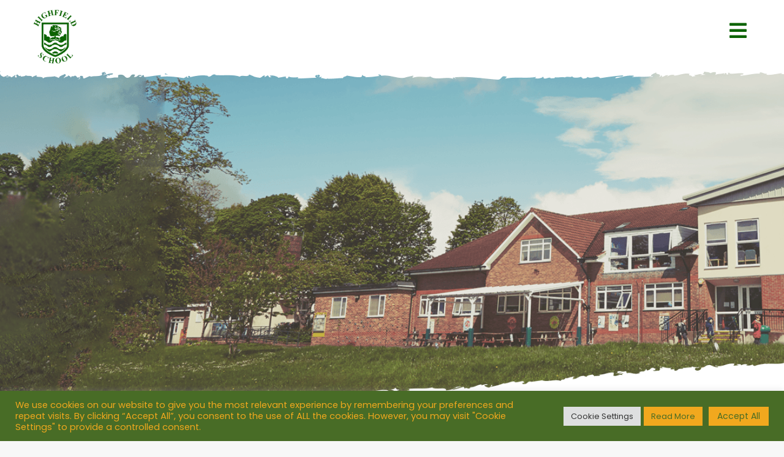

--- FILE ---
content_type: text/html; charset=UTF-8
request_url: https://highfield-primary.co.uk/sitemap/
body_size: 14946
content:
<!DOCTYPE html>
<html lang="en-GB">
    <head>
        <meta charset="UTF-8" />
        <meta http-equiv="X-UA-Compatible" content="IE=edge,chrome=1">
        <title>Sitemap | </title>
        <meta name="viewport" content="width=device-width, initial-scale=1.0">
        <link rel="pingback" href="https://highfield-primary.co.uk/xmlrpc.php" />
        <link rel="preconnect" href="https://fonts.googleapis.com">
        <link rel="preconnect" href="https://fonts.gstatic.com" crossorigin>
        <link href="//fonts.googleapis.com/css2?family=Poppins:wght@400;500;600;700&display=swap" rel="stylesheet">

        
        <style id='weduc-styles-inline-css' type='text/css'>
            body{
                --weduc-primary-colour: #0b6300;
                --weduc-secondary-colour: #f7f7f7;
                --weduc-background-colour: #f7f7f7;
                --weduc-header-colour: #ffffff;
                --weduc-footer-colour: #0b6300;
                --weduc-unvisited-link-colour: #0000EE;
                --weduc-visited-link-colour: #551A8B;
                --weduc-active-link-colour: #EE0000;
            }
        </style>

        <meta name='robots' content='max-image-preview:large' />
	<style>img:is([sizes="auto" i], [sizes^="auto," i]) { contain-intrinsic-size: 3000px 1500px }</style>
	<link rel='dns-prefetch' href='//cdnjs.cloudflare.com' />
<link rel='dns-prefetch' href='//www.googletagmanager.com' />
<script type="text/javascript">
/* <![CDATA[ */
window._wpemojiSettings = {"baseUrl":"https:\/\/s.w.org\/images\/core\/emoji\/16.0.1\/72x72\/","ext":".png","svgUrl":"https:\/\/s.w.org\/images\/core\/emoji\/16.0.1\/svg\/","svgExt":".svg","source":{"concatemoji":"https:\/\/highfield-primary.co.uk\/wp-includes\/js\/wp-emoji-release.min.js?ver=6.8.3"}};
/*! This file is auto-generated */
!function(s,n){var o,i,e;function c(e){try{var t={supportTests:e,timestamp:(new Date).valueOf()};sessionStorage.setItem(o,JSON.stringify(t))}catch(e){}}function p(e,t,n){e.clearRect(0,0,e.canvas.width,e.canvas.height),e.fillText(t,0,0);var t=new Uint32Array(e.getImageData(0,0,e.canvas.width,e.canvas.height).data),a=(e.clearRect(0,0,e.canvas.width,e.canvas.height),e.fillText(n,0,0),new Uint32Array(e.getImageData(0,0,e.canvas.width,e.canvas.height).data));return t.every(function(e,t){return e===a[t]})}function u(e,t){e.clearRect(0,0,e.canvas.width,e.canvas.height),e.fillText(t,0,0);for(var n=e.getImageData(16,16,1,1),a=0;a<n.data.length;a++)if(0!==n.data[a])return!1;return!0}function f(e,t,n,a){switch(t){case"flag":return n(e,"\ud83c\udff3\ufe0f\u200d\u26a7\ufe0f","\ud83c\udff3\ufe0f\u200b\u26a7\ufe0f")?!1:!n(e,"\ud83c\udde8\ud83c\uddf6","\ud83c\udde8\u200b\ud83c\uddf6")&&!n(e,"\ud83c\udff4\udb40\udc67\udb40\udc62\udb40\udc65\udb40\udc6e\udb40\udc67\udb40\udc7f","\ud83c\udff4\u200b\udb40\udc67\u200b\udb40\udc62\u200b\udb40\udc65\u200b\udb40\udc6e\u200b\udb40\udc67\u200b\udb40\udc7f");case"emoji":return!a(e,"\ud83e\udedf")}return!1}function g(e,t,n,a){var r="undefined"!=typeof WorkerGlobalScope&&self instanceof WorkerGlobalScope?new OffscreenCanvas(300,150):s.createElement("canvas"),o=r.getContext("2d",{willReadFrequently:!0}),i=(o.textBaseline="top",o.font="600 32px Arial",{});return e.forEach(function(e){i[e]=t(o,e,n,a)}),i}function t(e){var t=s.createElement("script");t.src=e,t.defer=!0,s.head.appendChild(t)}"undefined"!=typeof Promise&&(o="wpEmojiSettingsSupports",i=["flag","emoji"],n.supports={everything:!0,everythingExceptFlag:!0},e=new Promise(function(e){s.addEventListener("DOMContentLoaded",e,{once:!0})}),new Promise(function(t){var n=function(){try{var e=JSON.parse(sessionStorage.getItem(o));if("object"==typeof e&&"number"==typeof e.timestamp&&(new Date).valueOf()<e.timestamp+604800&&"object"==typeof e.supportTests)return e.supportTests}catch(e){}return null}();if(!n){if("undefined"!=typeof Worker&&"undefined"!=typeof OffscreenCanvas&&"undefined"!=typeof URL&&URL.createObjectURL&&"undefined"!=typeof Blob)try{var e="postMessage("+g.toString()+"("+[JSON.stringify(i),f.toString(),p.toString(),u.toString()].join(",")+"));",a=new Blob([e],{type:"text/javascript"}),r=new Worker(URL.createObjectURL(a),{name:"wpTestEmojiSupports"});return void(r.onmessage=function(e){c(n=e.data),r.terminate(),t(n)})}catch(e){}c(n=g(i,f,p,u))}t(n)}).then(function(e){for(var t in e)n.supports[t]=e[t],n.supports.everything=n.supports.everything&&n.supports[t],"flag"!==t&&(n.supports.everythingExceptFlag=n.supports.everythingExceptFlag&&n.supports[t]);n.supports.everythingExceptFlag=n.supports.everythingExceptFlag&&!n.supports.flag,n.DOMReady=!1,n.readyCallback=function(){n.DOMReady=!0}}).then(function(){return e}).then(function(){var e;n.supports.everything||(n.readyCallback(),(e=n.source||{}).concatemoji?t(e.concatemoji):e.wpemoji&&e.twemoji&&(t(e.twemoji),t(e.wpemoji)))}))}((window,document),window._wpemojiSettings);
/* ]]> */
</script>
<style id='wp-emoji-styles-inline-css' type='text/css'>

	img.wp-smiley, img.emoji {
		display: inline !important;
		border: none !important;
		box-shadow: none !important;
		height: 1em !important;
		width: 1em !important;
		margin: 0 0.07em !important;
		vertical-align: -0.1em !important;
		background: none !important;
		padding: 0 !important;
	}
</style>
<link rel='stylesheet' id='wp-block-library-css' href='https://highfield-primary.co.uk/wp-includes/css/dist/block-library/style.min.css?ver=6.8.3' type='text/css' media='all' />
<style id='classic-theme-styles-inline-css' type='text/css'>
/*! This file is auto-generated */
.wp-block-button__link{color:#fff;background-color:#32373c;border-radius:9999px;box-shadow:none;text-decoration:none;padding:calc(.667em + 2px) calc(1.333em + 2px);font-size:1.125em}.wp-block-file__button{background:#32373c;color:#fff;text-decoration:none}
</style>
<style id='global-styles-inline-css' type='text/css'>
:root{--wp--preset--aspect-ratio--square: 1;--wp--preset--aspect-ratio--4-3: 4/3;--wp--preset--aspect-ratio--3-4: 3/4;--wp--preset--aspect-ratio--3-2: 3/2;--wp--preset--aspect-ratio--2-3: 2/3;--wp--preset--aspect-ratio--16-9: 16/9;--wp--preset--aspect-ratio--9-16: 9/16;--wp--preset--color--black: #000000;--wp--preset--color--cyan-bluish-gray: #abb8c3;--wp--preset--color--white: #ffffff;--wp--preset--color--pale-pink: #f78da7;--wp--preset--color--vivid-red: #cf2e2e;--wp--preset--color--luminous-vivid-orange: #ff6900;--wp--preset--color--luminous-vivid-amber: #fcb900;--wp--preset--color--light-green-cyan: #7bdcb5;--wp--preset--color--vivid-green-cyan: #00d084;--wp--preset--color--pale-cyan-blue: #8ed1fc;--wp--preset--color--vivid-cyan-blue: #0693e3;--wp--preset--color--vivid-purple: #9b51e0;--wp--preset--gradient--vivid-cyan-blue-to-vivid-purple: linear-gradient(135deg,rgba(6,147,227,1) 0%,rgb(155,81,224) 100%);--wp--preset--gradient--light-green-cyan-to-vivid-green-cyan: linear-gradient(135deg,rgb(122,220,180) 0%,rgb(0,208,130) 100%);--wp--preset--gradient--luminous-vivid-amber-to-luminous-vivid-orange: linear-gradient(135deg,rgba(252,185,0,1) 0%,rgba(255,105,0,1) 100%);--wp--preset--gradient--luminous-vivid-orange-to-vivid-red: linear-gradient(135deg,rgba(255,105,0,1) 0%,rgb(207,46,46) 100%);--wp--preset--gradient--very-light-gray-to-cyan-bluish-gray: linear-gradient(135deg,rgb(238,238,238) 0%,rgb(169,184,195) 100%);--wp--preset--gradient--cool-to-warm-spectrum: linear-gradient(135deg,rgb(74,234,220) 0%,rgb(151,120,209) 20%,rgb(207,42,186) 40%,rgb(238,44,130) 60%,rgb(251,105,98) 80%,rgb(254,248,76) 100%);--wp--preset--gradient--blush-light-purple: linear-gradient(135deg,rgb(255,206,236) 0%,rgb(152,150,240) 100%);--wp--preset--gradient--blush-bordeaux: linear-gradient(135deg,rgb(254,205,165) 0%,rgb(254,45,45) 50%,rgb(107,0,62) 100%);--wp--preset--gradient--luminous-dusk: linear-gradient(135deg,rgb(255,203,112) 0%,rgb(199,81,192) 50%,rgb(65,88,208) 100%);--wp--preset--gradient--pale-ocean: linear-gradient(135deg,rgb(255,245,203) 0%,rgb(182,227,212) 50%,rgb(51,167,181) 100%);--wp--preset--gradient--electric-grass: linear-gradient(135deg,rgb(202,248,128) 0%,rgb(113,206,126) 100%);--wp--preset--gradient--midnight: linear-gradient(135deg,rgb(2,3,129) 0%,rgb(40,116,252) 100%);--wp--preset--font-size--small: 13px;--wp--preset--font-size--medium: 20px;--wp--preset--font-size--large: 36px;--wp--preset--font-size--x-large: 42px;--wp--preset--spacing--20: 0.44rem;--wp--preset--spacing--30: 0.67rem;--wp--preset--spacing--40: 1rem;--wp--preset--spacing--50: 1.5rem;--wp--preset--spacing--60: 2.25rem;--wp--preset--spacing--70: 3.38rem;--wp--preset--spacing--80: 5.06rem;--wp--preset--shadow--natural: 6px 6px 9px rgba(0, 0, 0, 0.2);--wp--preset--shadow--deep: 12px 12px 50px rgba(0, 0, 0, 0.4);--wp--preset--shadow--sharp: 6px 6px 0px rgba(0, 0, 0, 0.2);--wp--preset--shadow--outlined: 6px 6px 0px -3px rgba(255, 255, 255, 1), 6px 6px rgba(0, 0, 0, 1);--wp--preset--shadow--crisp: 6px 6px 0px rgba(0, 0, 0, 1);}:where(.is-layout-flex){gap: 0.5em;}:where(.is-layout-grid){gap: 0.5em;}body .is-layout-flex{display: flex;}.is-layout-flex{flex-wrap: wrap;align-items: center;}.is-layout-flex > :is(*, div){margin: 0;}body .is-layout-grid{display: grid;}.is-layout-grid > :is(*, div){margin: 0;}:where(.wp-block-columns.is-layout-flex){gap: 2em;}:where(.wp-block-columns.is-layout-grid){gap: 2em;}:where(.wp-block-post-template.is-layout-flex){gap: 1.25em;}:where(.wp-block-post-template.is-layout-grid){gap: 1.25em;}.has-black-color{color: var(--wp--preset--color--black) !important;}.has-cyan-bluish-gray-color{color: var(--wp--preset--color--cyan-bluish-gray) !important;}.has-white-color{color: var(--wp--preset--color--white) !important;}.has-pale-pink-color{color: var(--wp--preset--color--pale-pink) !important;}.has-vivid-red-color{color: var(--wp--preset--color--vivid-red) !important;}.has-luminous-vivid-orange-color{color: var(--wp--preset--color--luminous-vivid-orange) !important;}.has-luminous-vivid-amber-color{color: var(--wp--preset--color--luminous-vivid-amber) !important;}.has-light-green-cyan-color{color: var(--wp--preset--color--light-green-cyan) !important;}.has-vivid-green-cyan-color{color: var(--wp--preset--color--vivid-green-cyan) !important;}.has-pale-cyan-blue-color{color: var(--wp--preset--color--pale-cyan-blue) !important;}.has-vivid-cyan-blue-color{color: var(--wp--preset--color--vivid-cyan-blue) !important;}.has-vivid-purple-color{color: var(--wp--preset--color--vivid-purple) !important;}.has-black-background-color{background-color: var(--wp--preset--color--black) !important;}.has-cyan-bluish-gray-background-color{background-color: var(--wp--preset--color--cyan-bluish-gray) !important;}.has-white-background-color{background-color: var(--wp--preset--color--white) !important;}.has-pale-pink-background-color{background-color: var(--wp--preset--color--pale-pink) !important;}.has-vivid-red-background-color{background-color: var(--wp--preset--color--vivid-red) !important;}.has-luminous-vivid-orange-background-color{background-color: var(--wp--preset--color--luminous-vivid-orange) !important;}.has-luminous-vivid-amber-background-color{background-color: var(--wp--preset--color--luminous-vivid-amber) !important;}.has-light-green-cyan-background-color{background-color: var(--wp--preset--color--light-green-cyan) !important;}.has-vivid-green-cyan-background-color{background-color: var(--wp--preset--color--vivid-green-cyan) !important;}.has-pale-cyan-blue-background-color{background-color: var(--wp--preset--color--pale-cyan-blue) !important;}.has-vivid-cyan-blue-background-color{background-color: var(--wp--preset--color--vivid-cyan-blue) !important;}.has-vivid-purple-background-color{background-color: var(--wp--preset--color--vivid-purple) !important;}.has-black-border-color{border-color: var(--wp--preset--color--black) !important;}.has-cyan-bluish-gray-border-color{border-color: var(--wp--preset--color--cyan-bluish-gray) !important;}.has-white-border-color{border-color: var(--wp--preset--color--white) !important;}.has-pale-pink-border-color{border-color: var(--wp--preset--color--pale-pink) !important;}.has-vivid-red-border-color{border-color: var(--wp--preset--color--vivid-red) !important;}.has-luminous-vivid-orange-border-color{border-color: var(--wp--preset--color--luminous-vivid-orange) !important;}.has-luminous-vivid-amber-border-color{border-color: var(--wp--preset--color--luminous-vivid-amber) !important;}.has-light-green-cyan-border-color{border-color: var(--wp--preset--color--light-green-cyan) !important;}.has-vivid-green-cyan-border-color{border-color: var(--wp--preset--color--vivid-green-cyan) !important;}.has-pale-cyan-blue-border-color{border-color: var(--wp--preset--color--pale-cyan-blue) !important;}.has-vivid-cyan-blue-border-color{border-color: var(--wp--preset--color--vivid-cyan-blue) !important;}.has-vivid-purple-border-color{border-color: var(--wp--preset--color--vivid-purple) !important;}.has-vivid-cyan-blue-to-vivid-purple-gradient-background{background: var(--wp--preset--gradient--vivid-cyan-blue-to-vivid-purple) !important;}.has-light-green-cyan-to-vivid-green-cyan-gradient-background{background: var(--wp--preset--gradient--light-green-cyan-to-vivid-green-cyan) !important;}.has-luminous-vivid-amber-to-luminous-vivid-orange-gradient-background{background: var(--wp--preset--gradient--luminous-vivid-amber-to-luminous-vivid-orange) !important;}.has-luminous-vivid-orange-to-vivid-red-gradient-background{background: var(--wp--preset--gradient--luminous-vivid-orange-to-vivid-red) !important;}.has-very-light-gray-to-cyan-bluish-gray-gradient-background{background: var(--wp--preset--gradient--very-light-gray-to-cyan-bluish-gray) !important;}.has-cool-to-warm-spectrum-gradient-background{background: var(--wp--preset--gradient--cool-to-warm-spectrum) !important;}.has-blush-light-purple-gradient-background{background: var(--wp--preset--gradient--blush-light-purple) !important;}.has-blush-bordeaux-gradient-background{background: var(--wp--preset--gradient--blush-bordeaux) !important;}.has-luminous-dusk-gradient-background{background: var(--wp--preset--gradient--luminous-dusk) !important;}.has-pale-ocean-gradient-background{background: var(--wp--preset--gradient--pale-ocean) !important;}.has-electric-grass-gradient-background{background: var(--wp--preset--gradient--electric-grass) !important;}.has-midnight-gradient-background{background: var(--wp--preset--gradient--midnight) !important;}.has-small-font-size{font-size: var(--wp--preset--font-size--small) !important;}.has-medium-font-size{font-size: var(--wp--preset--font-size--medium) !important;}.has-large-font-size{font-size: var(--wp--preset--font-size--large) !important;}.has-x-large-font-size{font-size: var(--wp--preset--font-size--x-large) !important;}
:where(.wp-block-post-template.is-layout-flex){gap: 1.25em;}:where(.wp-block-post-template.is-layout-grid){gap: 1.25em;}
:where(.wp-block-columns.is-layout-flex){gap: 2em;}:where(.wp-block-columns.is-layout-grid){gap: 2em;}
:root :where(.wp-block-pullquote){font-size: 1.5em;line-height: 1.6;}
</style>
<link rel='stylesheet' id='contact-form-7-css' href='https://highfield-primary.co.uk/wp-content/plugins/contact-form-7/includes/css/styles.css?ver=6.0.1' type='text/css' media='all' />
<link rel='stylesheet' id='cookie-law-info-css' href='https://highfield-primary.co.uk/wp-content/plugins/cookie-law-info/legacy/public/css/cookie-law-info-public.css?ver=3.2.8' type='text/css' media='all' />
<link rel='stylesheet' id='cookie-law-info-gdpr-css' href='https://highfield-primary.co.uk/wp-content/plugins/cookie-law-info/legacy/public/css/cookie-law-info-gdpr.css?ver=3.2.8' type='text/css' media='all' />
<style id='front_style-inline-css' type='text/css'>

.weduc-fc {

}.weduc-fc button {
	border:none !important;

}.weduc-fc a, .weduc-fc .fc-toolbar-title {

}


</style>
<link rel='stylesheet' id='fullcalendar-css' href='https://highfield-primary.co.uk/wp-content/plugins/weduc_wordpress_plugin/assets/frontend/fullcalendar.css?ver=6.8.3' type='text/css' media='all' />
<link rel='stylesheet' id='style-css' href='https://highfield-primary.co.uk/wp-content/plugins/weduc_wordpress_plugin/assets/frontend/style.css?ver=6.8.3' type='text/css' media='all' />
<link rel='stylesheet' id='megamenu-css' href='https://highfield-primary.co.uk/wp-content/uploads/sites/51/maxmegamenu/style.css?ver=46839b' type='text/css' media='all' />
<link rel='stylesheet' id='dashicons-css' href='https://highfield-primary.co.uk/wp-includes/css/dashicons.min.css?ver=6.8.3' type='text/css' media='all' />
<link rel='stylesheet' id='fontawesome.all.min.css-css' href='//cdnjs.cloudflare.com/ajax/libs/font-awesome/5.13.0/css/all.min.css?ver=6.8.3' type='text/css' media='all' />
<link rel='stylesheet' id='jobs.css-css' href='https://highfield-primary.co.uk/wp-content/themes/weduc_wordpress_theme_durham/css/jobs.css?ver=6.8.3' type='text/css' media='all' />
<link rel='stylesheet' id='style.css-css' href='https://highfield-primary.co.uk/wp-content/themes/weduc_wordpress_theme_durham/style.css?ver=6.8.3' type='text/css' media='all' />
<script type="text/javascript" src="https://highfield-primary.co.uk/wp-includes/js/jquery/jquery.min.js?ver=3.7.1" id="jquery-core-js"></script>
<script type="text/javascript" src="https://highfield-primary.co.uk/wp-includes/js/jquery/jquery-migrate.min.js?ver=3.4.1" id="jquery-migrate-js"></script>
<script type="text/javascript" id="cookie-law-info-js-extra">
/* <![CDATA[ */
var Cli_Data = {"nn_cookie_ids":[],"cookielist":[],"non_necessary_cookies":[],"ccpaEnabled":"","ccpaRegionBased":"","ccpaBarEnabled":"","strictlyEnabled":["necessary","obligatoire"],"ccpaType":"gdpr","js_blocking":"","custom_integration":"","triggerDomRefresh":"","secure_cookies":""};
var cli_cookiebar_settings = {"animate_speed_hide":"500","animate_speed_show":"500","background":"#486c26","border":"#b1a6a6c2","border_on":"","button_1_button_colour":"#f1a81e","button_1_button_hover":"#c18618","button_1_link_colour":"#486c26","button_1_as_button":"1","button_1_new_win":"","button_2_button_colour":"#f1a81e","button_2_button_hover":"#c18618","button_2_link_colour":"#486c26","button_2_as_button":"1","button_2_hidebar":"","button_3_button_colour":"#dedfe0","button_3_button_hover":"#b2b2b3","button_3_link_colour":"#333333","button_3_as_button":"1","button_3_new_win":"","button_4_button_colour":"#dedfe0","button_4_button_hover":"#b2b2b3","button_4_link_colour":"#333333","button_4_as_button":"1","button_7_button_colour":"#f1a81e","button_7_button_hover":"#c18618","button_7_link_colour":"#486c26","button_7_as_button":"1","button_7_new_win":"","font_family":"inherit","header_fix":"","notify_animate_hide":"1","notify_animate_show":"","notify_div_id":"#cookie-law-info-bar","notify_position_horizontal":"right","notify_position_vertical":"bottom","scroll_close":"","scroll_close_reload":"","accept_close_reload":"","reject_close_reload":"","showagain_tab":"1","showagain_background":"#fff","showagain_border":"#000","showagain_div_id":"#cookie-law-info-again","showagain_x_position":"100px","text":"#f1a81e","show_once_yn":"","show_once":"10000","logging_on":"","as_popup":"","popup_overlay":"1","bar_heading_text":"","cookie_bar_as":"banner","popup_showagain_position":"bottom-right","widget_position":"left"};
var log_object = {"ajax_url":"https:\/\/highfield-primary.co.uk\/wp-admin\/admin-ajax.php"};
/* ]]> */
</script>
<script type="text/javascript" src="https://highfield-primary.co.uk/wp-content/plugins/cookie-law-info/legacy/public/js/cookie-law-info-public.js?ver=3.2.8" id="cookie-law-info-js"></script>
<script type="text/javascript" src="https://highfield-primary.co.uk/wp-content/themes/weduc_wordpress_theme_durham/js/jquery.sticky.js?ver=6.8.3" id="jquery.sticky.js-js"></script>
<script type="text/javascript" src="https://highfield-primary.co.uk/wp-content/themes/weduc_wordpress_theme_durham/js/superfish.js?ver=6.8.3" id="superfish.js-js"></script>
<script type="text/javascript" src="//cdnjs.cloudflare.com/ajax/libs/magnific-popup.js/1.1.0/jquery.magnific-popup.min.js?ver=6.8.3" id="jquery.magnific-popup.min-js"></script>
<script type="text/javascript" src="https://cdnjs.cloudflare.com/ajax/libs/js-cookie/3.0.1/js.cookie.min.js?ver=6.8.3" id="js.cookie.min-js"></script>
<script type="text/javascript" src="https://highfield-primary.co.uk/wp-content/themes/weduc_wordpress_theme_durham/js/slicknav.min.js?ver=6.8.3" id="slicknav.min.js-js"></script>
<script type="text/javascript" src="https://highfield-primary.co.uk/wp-content/themes/weduc_wordpress_theme_durham/js/main.js?ver=6.8.3" id="main-js"></script>

<!-- Google Analytics snippet added by Site Kit -->
<script type="text/javascript" src="https://www.googletagmanager.com/gtag/js?id=UA-268257420-1" id="google_gtagjs-js" async></script>
<script type="text/javascript" id="google_gtagjs-js-after">
/* <![CDATA[ */
window.dataLayer = window.dataLayer || [];function gtag(){dataLayer.push(arguments);}
gtag('set', 'linker', {"domains":["highfield-primary.co.uk"]} );
gtag("js", new Date());
gtag("set", "developer_id.dZTNiMT", true);
gtag("config", "UA-268257420-1", {"anonymize_ip":true});
gtag("config", "G-JVR8GD2FEE");
/* ]]> */
</script>

<!-- End Google Analytics snippet added by Site Kit -->
<link rel="https://api.w.org/" href="https://highfield-primary.co.uk/wp-json/" /><link rel="alternate" title="JSON" type="application/json" href="https://highfield-primary.co.uk/wp-json/wp/v2/pages/152" /><meta name="generator" content="WordPress 6.8.3" />
<link rel="canonical" href="https://highfield-primary.co.uk/sitemap/" />
<link rel='shortlink' href='https://highfield-primary.co.uk/?p=152' />
<link rel="alternate" title="oEmbed (JSON)" type="application/json+oembed" href="https://highfield-primary.co.uk/wp-json/oembed/1.0/embed?url=https%3A%2F%2Fhighfield-primary.co.uk%2Fsitemap%2F" />
<link rel="alternate" title="oEmbed (XML)" type="text/xml+oembed" href="https://highfield-primary.co.uk/wp-json/oembed/1.0/embed?url=https%3A%2F%2Fhighfield-primary.co.uk%2Fsitemap%2F&#038;format=xml" />
<meta name="generator" content="Site Kit by Google 1.102.0" /><link rel="icon" href="https://highfield-primary.co.uk/wp-content/uploads/sites/51/2023/01/Crest.png" sizes="32x32" />
<link rel="icon" href="https://highfield-primary.co.uk/wp-content/uploads/sites/51/2023/01/Crest.png" sizes="192x192" />
<link rel="apple-touch-icon" href="https://highfield-primary.co.uk/wp-content/uploads/sites/51/2023/01/Crest.png" />
<meta name="msapplication-TileImage" content="https://highfield-primary.co.uk/wp-content/uploads/sites/51/2023/01/Crest.png" />
		<style type="text/css" id="wp-custom-css">
			/**Header Logo**/
header.header-area .logo-area a img {
	max-width: 100px
}

/**Footer**/
footer.footer-area h4 {
	color: #fff; text-decoration: underline
}
footer.footer-area .footer-col-1 {
	color: #fff
}
footer.footer-area .footer-col-1 a {
	color: #fff
}
footer.footer-area .footer-col-1 a:hover {
	text-decoration: underline
}
footer.footer-area .footer-col-2 a {
	color: #fff !important; text-decoration: none !important
}
footer.footer-area .footer-col-2 a:hover {
	text-decoration: underline !important
}
footer.footer-area .footer-col-3 {
	color: #fff
}
footer.footer-area .footer-col-3 {
	padding-top: 25px
}

/**Home Content Area**/
section.about-area .about-content {
	background: #fff; color: #000; border-radius: 25%
}
section.about-area .about-content::before {
	background: #0b6300; border-radius: 25%
}
section.about-area .about-img img {
	border-radius: 25%
}

/**In This Section Menu**/
section.page-content-area .inner-left-menu ul.menu .current-menu-item {
	background: #0b6300
}
section.page-content-area .inner-left-menu ul.menu .current-menu-item a {
	color: #fff
}
section.page-content-area .inner-left-menu ul.menu a:hover {
	background: #0b6300; color: #fff
}

/**Hamburger Icon**/
.hamburger-menu-button-open i.fas.fa-bars {
	color: #0b6300 !important
}

/**Header Links**/
.search-box {
	list-style: none; padding-left: 25px
}
.app-login-link a {
	color: #0b6300; font-weight: 700
}
.app-login-link a:hover {
	text-decoration: underline
}
header.header-area .header-top img {
	max-width: 25px
}

/**Search Box**/
input#search {
padding: 5px 10px;
}
 li.search-box > form > button {
padding: 5px; padding-left: 15
}
.search-box {
     white-space: nowrap;
}

/**CTA Cards**/
section.promo-area .find-out-content button::before {
	background: #0b6300
}
section.promo-area .find-out-content button.btn2::before {
	background: #0b6300
}

/**Mobile Menu**/
@media (max-width: 1490px) {
	.mobile-menu-area .header-top img {
	max-width: 2%; padding-top: 10px; padding-left: 10px
}
}

#ham-navigation > div > div > div.mobile-menu > div.header-top > li:nth-child(3) {
	list-style: none;
}

#ham-navigation > div > div > div > div.header-top > li.search-box > form > button > img {
	padding: 0px;
	max-width: 25px;
}

/**Image Captions**/
.wp-block-image.aligncenter>figcaption, .wp-block-image .aligncenter>figcaption, .wp-block-image.alignleft>figcaption, .wp-block-image .alignleft>figcaption, .wp-block-image.alignright>figcaption, .wp-block-image .alignright>figcaption {
	text-align: center
}

/**Form Customisation**/
.wpcf7-form-control-wrap .form-text {
padding: 5px 10px;
}
 .wpcf7-form-control-wrap .form-text {
padding: 5px; padding-left: 15; border-radius: 25px
}
.wpcf7-form-control-wrap .form-large-text {
padding: 5px 10px;
}
 .wpcf7-form-control-wrap .form-large-text-area {
padding: 5px; padding-left: 15; border-radius: 25px
}

.form-large-text-area {
	font-family: Arial;
}

/**Google Translate**/
.goog-te-gadget .goog-te-combo {
	border-radius: 25px; padding-top: 5px !important; padding-bottom: 5px !important; padding-left: 3px; padding-right: 3px; color: #3b3b3b;
}
.goog-te-gadget {
	padding-bottom: 10px; color: #f7f7f7 !important; padding-left: 10px; color: #000 !important
}
.header-area li {
	list-style: none
}

/**Main Scrollbar Thickness**/
::-webkit-scrollbar {
width: 12px;
}

/**Scrollbar Track Background Colour**/
::-webkit-scrollbar-track {
	background: #f7f7f7;
}

/**Scrollbar Main Colour**/
::-webkit-scrollbar-thumb {
	background: #0b6300; border-radius: 25px;
}

/**Scrollbar Hover Colour**/
::-webkit-scrollbar-thumb:hover {
	background: #070d33
}

/**Weduc Calendar**/
.fc-direction-ltr .fc-daygrid-event .fc-event-time {
	display: none
}

/** Submenu Arrow Fix **/
@media only screen and (max-width: 1490px) {
.mobile-menu-area .slicknav_menu .slicknav_nav .slicknav_parent a a::before {
	content: unset !important;
	}
	
	.mobile-menu-area .slicknav_menu .slicknav_nav .slicknav_parent a span.slicknav_arrow {
		font-size: unset !important;
    display: unset !important;
	}
	
	.mobile-menu-area .slicknav_menu .slicknav_nav .slicknav_parent.slicknav_open a a::before {
		content: unset !important;
	}
}		</style>
		<style type="text/css">/** Mega Menu CSS: fs **/</style>
  

                
    </head>
    <body class="wp-singular page-template-default page page-id-152 wp-theme-weduc_wordpress_theme_durham mega-menu-top-menu">

        <div id="background-overlay" ></div>
        

    
    <!-- Header area Start -->
    <header class="header-area">
        <div class="container">
            <div class="row">
                <div class="logo-area">
                    <a href="/"><img src="https://highfield-primary.co.uk/wp-content/uploads/sites/51/2023/01/LOGO-White-1.png" alt="Highfield Primary School, Leeds"></a>
                </div>
                <div class="header-right-area">
                    <div class="header-top">
                        <ul class="app-login-link">
                            <li><a href=https://app.weduc.co.uk/main/login/entity/id/281474976821584 target="_blank" style-"color:#0b6300; font-weight: 700; font-size: 16px;" ><img src="/wp-content/uploads/sites/51/2023/01/App-Icon.png"></i>Highfield App</a></li>
</ul>                                        
                            <li class="search-box"><form action="/" method="get">
                                <input type="search" name="s" id="search" placeholder="Search here...">
                                <button type="submit"><img src="/wp-content/themes/weduc_wordpress_theme_durham/images/search.svg" alt=""></button>
                            </form></li>
<li><div id="google_translate_element"></div>

<script>
    function googleTranslateElementInit() {
        new google.translate.TranslateElement({pageLanguage: 'en', layout: google.translate.TranslateElement.InlineLayout.VERTICAL}, 'google_translate_element');
    }

    function loadTranslateScript() {
        // Check if the Google Translate script has already been loaded
        if (typeof google.translate.TranslateElement === 'undefined') {
            // Load the Google Translate API script
            var script = document.createElement('script');
            script.type = 'text/javascript';
            script.src = '//translate.google.com/translate_a/element.js?cb=googleTranslateElementInit';
            script.onerror = handleTranslateError;
            document.body.appendChild(script); // Append to body instead of head
        } else {
            // If the script has already been loaded, just initialize the translation element
            googleTranslateElementInit();
        }
    }

    function handleTranslateError() {
        console.error('Failed to load Google Translate API.');
    }

    // Load the Google Translate script when the page is fully loaded
    window.addEventListener('DOMContentLoaded', loadTranslateScript);
</script>

 </li>
</ul>                    </div>
                    <div class="main-menu-area">
                        <div id="mega-menu-wrap-top_menu" class="mega-menu-wrap"><div class="mega-menu-toggle"><div class="mega-toggle-blocks-left"></div><div class="mega-toggle-blocks-center"></div><div class="mega-toggle-blocks-right"><div class='mega-toggle-block mega-menu-toggle-animated-block mega-toggle-block-0' id='mega-toggle-block-0'><button aria-label="Toggle Menu" class="mega-toggle-animated mega-toggle-animated-slider" type="button" aria-expanded="false">
                  <span class="mega-toggle-animated-box">
                    <span class="mega-toggle-animated-inner"></span>
                  </span>
                </button></div></div></div><ul id="mega-menu-top_menu" class="mega-menu max-mega-menu mega-menu-horizontal mega-no-js" data-event="hover_intent" data-effect="fade_up" data-effect-speed="200" data-effect-mobile="disabled" data-effect-speed-mobile="0" data-panel-inner-width="520px" data-mobile-force-width="false" data-second-click="go" data-document-click="collapse" data-vertical-behaviour="standard" data-breakpoint="1490" data-unbind="true" data-mobile-state="collapse_all" data-mobile-direction="vertical" data-hover-intent-timeout="300" data-hover-intent-interval="100"><li class='mega-menu-item mega-menu-item-type-post_type mega-menu-item-object-page mega-menu-item-home mega-align-bottom-left mega-menu-flyout mega-menu-item-374' id='mega-menu-item-374'><a class="mega-menu-link" href="https://highfield-primary.co.uk/" tabindex="0">Home</a></li><li class='mega-menu-item mega-menu-item-type-post_type mega-menu-item-object-page mega-menu-item-has-children mega-menu-megamenu mega-align-bottom-left mega-menu-grid mega-menu-item-187' id='mega-menu-item-187'><a class="mega-menu-link" href="https://highfield-primary.co.uk/our-school/" aria-expanded="false" tabindex="0">Our School<span class="mega-indicator"></span></a>
<ul class="mega-sub-menu">
<li class='mega-menu-row' id='mega-menu-187-0'>
	<ul class="mega-sub-menu">
<li class='mega-menu-column mega-menu-columns-7-of-12' id='mega-menu-187-0-0'>
		<ul class="mega-sub-menu">
<li class='mega-menu-item mega-menu-item-type-post_type mega-menu-item-object-page mega-menu-item-158' id='mega-menu-item-158'><a class="mega-menu-link" href="https://highfield-primary.co.uk/our-school/welcome/">Welcome</a></li><li class='mega-menu-item mega-menu-item-type-post_type mega-menu-item-object-page mega-menu-item-159' id='mega-menu-item-159'><a class="mega-menu-link" href="https://highfield-primary.co.uk/our-school/calendar/">Calendar</a></li><li class='mega-menu-item mega-menu-item-type-post_type mega-menu-item-object-page mega-menu-item-160' id='mega-menu-item-160'><a class="mega-menu-link" href="https://highfield-primary.co.uk/our-school/our-teams/">Our Teams</a></li><li class='mega-menu-item mega-menu-item-type-post_type mega-menu-item-object-page mega-menu-item-161' id='mega-menu-item-161'><a class="mega-menu-link" href="https://highfield-primary.co.uk/our-school/prospectus/">Prospectus</a></li><li class='mega-menu-item mega-menu-item-type-post_type mega-menu-item-object-page mega-menu-item-1472' id='mega-menu-item-1472'><a class="mega-menu-link" href="https://highfield-primary.co.uk/our-school/safeguarding/">Safeguarding</a></li><li class='mega-menu-item mega-menu-item-type-post_type mega-menu-item-object-page mega-menu-item-162' id='mega-menu-item-162'><a class="mega-menu-link" href="https://highfield-primary.co.uk/our-school/school-improvement-plan/">School Development Plan</a></li><li class='mega-menu-item mega-menu-item-type-post_type mega-menu-item-object-page mega-menu-item-163' id='mega-menu-item-163'><a class="mega-menu-link" href="https://highfield-primary.co.uk/our-school/values-ethos/">Values &amp; Ethos</a></li><li class='mega-menu-item mega-menu-item-type-post_type mega-menu-item-object-page mega-menu-item-2668' id='mega-menu-item-2668'><a class="mega-menu-link" href="https://highfield-primary.co.uk/our-school/our-teams/governors/">Governors</a></li><li class='mega-menu-item mega-menu-item-type-post_type mega-menu-item-object-page mega-menu-item-3093' id='mega-menu-item-3093'><a class="mega-menu-link" href="https://highfield-primary.co.uk/vacancies/">Vacancies</a></li>		</ul>
</li><li class='mega-menu-column mega-menu-columns-5-of-12' id='mega-menu-187-0-1'>
		<ul class="mega-sub-menu">
<li class='mega-menu-item mega-menu-item-type-widget widget_media_image mega-menu-item-media_image-2' id='mega-menu-item-media_image-2'><img width="122" height="149" src="https://highfield-primary.co.uk/wp-content/uploads/sites/51/2023/01/Crest.png" class="image wp-image-292  attachment-full size-full" alt="" style="max-width: 100%; height: auto;" decoding="async" /></li>		</ul>
</li>	</ul>
</li></ul>
</li><li class='mega-menu-item mega-menu-item-type-post_type mega-menu-item-object-page mega-menu-item-has-children mega-menu-megamenu mega-align-bottom-left mega-menu-grid mega-menu-item-164' id='mega-menu-item-164'><a class="mega-menu-link" href="https://highfield-primary.co.uk/curriculum/" aria-expanded="false" tabindex="0">Curriculum<span class="mega-indicator"></span></a>
<ul class="mega-sub-menu">
<li class='mega-menu-row' id='mega-menu-164-0'>
	<ul class="mega-sub-menu">
<li class='mega-menu-column mega-menu-columns-7-of-12' id='mega-menu-164-0-0'>
		<ul class="mega-sub-menu">
<li class='mega-menu-item mega-menu-item-type-post_type mega-menu-item-object-page mega-menu-item-165' id='mega-menu-item-165'><a class="mega-menu-link" href="https://highfield-primary.co.uk/curriculum/classes/">Classes</a></li><li class='mega-menu-item mega-menu-item-type-post_type mega-menu-item-object-page mega-menu-item-166' id='mega-menu-item-166'><a class="mega-menu-link" href="https://highfield-primary.co.uk/curriculum/subjects/">Subjects</a></li><li class='mega-menu-item mega-menu-item-type-post_type mega-menu-item-object-page mega-menu-item-2805' id='mega-menu-item-2805'><a class="mega-menu-link" href="https://highfield-primary.co.uk/curriculum/enrichment/">Enrichment</a></li>		</ul>
</li><li class='mega-menu-column mega-menu-columns-5-of-12' id='mega-menu-164-0-1'>
		<ul class="mega-sub-menu">
<li class='mega-menu-item mega-menu-item-type-widget widget_media_image mega-menu-item-media_image-3' id='mega-menu-item-media_image-3'><img width="122" height="149" src="https://highfield-primary.co.uk/wp-content/uploads/sites/51/2023/01/Crest.png" class="image wp-image-292  attachment-full size-full" alt="" style="max-width: 100%; height: auto;" decoding="async" /></li>		</ul>
</li>	</ul>
</li></ul>
</li><li class='mega-menu-item mega-menu-item-type-post_type mega-menu-item-object-page mega-menu-item-has-children mega-menu-megamenu mega-align-bottom-right mega-menu-grid mega-menu-item-167' id='mega-menu-item-167'><a class="mega-menu-link" href="https://highfield-primary.co.uk/parents-carers/" aria-expanded="false" tabindex="0">Parents/Carers<span class="mega-indicator"></span></a>
<ul class="mega-sub-menu">
<li class='mega-menu-row' id='mega-menu-167-0'>
	<ul class="mega-sub-menu">
<li class='mega-menu-column mega-menu-columns-7-of-12' id='mega-menu-167-0-0'>
		<ul class="mega-sub-menu">
<li class='mega-menu-item mega-menu-item-type-post_type mega-menu-item-object-page mega-menu-item-168' id='mega-menu-item-168'><a class="mega-menu-link" href="https://highfield-primary.co.uk/parents-carers/clubs/">Clubs</a></li><li class='mega-menu-item mega-menu-item-type-post_type mega-menu-item-object-page mega-menu-item-169' id='mega-menu-item-169'><a class="mega-menu-link" href="https://highfield-primary.co.uk/parents-carers/forms/">Forms</a></li><li class='mega-menu-item mega-menu-item-type-post_type mega-menu-item-object-page mega-menu-item-1693' id='mega-menu-item-1693'><a class="mega-menu-link" href="https://highfield-primary.co.uk/parents-carers/learning-mentor/">Learning Mentor</a></li><li class='mega-menu-item mega-menu-item-type-post_type mega-menu-item-object-page mega-menu-item-170' id='mega-menu-item-170'><a class="mega-menu-link" href="https://highfield-primary.co.uk/parents-carers/lunch-menus/">Lunch Menus</a></li><li class='mega-menu-item mega-menu-item-type-post_type mega-menu-item-object-page mega-menu-item-171' id='mega-menu-item-171'><a class="mega-menu-link" href="https://highfield-primary.co.uk/parents-carers/news/">News</a></li><li class='mega-menu-item mega-menu-item-type-post_type mega-menu-item-object-page mega-menu-item-172' id='mega-menu-item-172'><a class="mega-menu-link" href="https://highfield-primary.co.uk/parents-carers/the-school-day/">The School Day</a></li><li class='mega-menu-item mega-menu-item-type-post_type mega-menu-item-object-page mega-menu-item-173' id='mega-menu-item-173'><a class="mega-menu-link" href="https://highfield-primary.co.uk/parents-carers/uniform/">Uniform</a></li><li class='mega-menu-item mega-menu-item-type-post_type mega-menu-item-object-page mega-menu-item-1473' id='mega-menu-item-1473'><a class="mega-menu-link" href="https://highfield-primary.co.uk/parents-carers/looking-for-a-school/">Looking for a school…</a></li><li class='mega-menu-item mega-menu-item-type-post_type mega-menu-item-object-page mega-menu-item-1771' id='mega-menu-item-1771'><a class="mega-menu-link" href="https://highfield-primary.co.uk/our-school/safeguarding/">Safeguarding</a></li><li class='mega-menu-item mega-menu-item-type-post_type mega-menu-item-object-page mega-menu-item-1808' id='mega-menu-item-1808'><a class="mega-menu-link" href="https://highfield-primary.co.uk/parents-carers/wrap-around-care/">Wrap Around Care</a></li><li class='mega-menu-item mega-menu-item-type-post_type mega-menu-item-object-page mega-menu-item-2325' id='mega-menu-item-2325'><a class="mega-menu-link" href="https://highfield-primary.co.uk/parents-carers/the-friends-of-highfield/">The Friends of Highfield</a></li>		</ul>
</li><li class='mega-menu-column mega-menu-columns-5-of-12' id='mega-menu-167-0-1'>
		<ul class="mega-sub-menu">
<li class='mega-menu-item mega-menu-item-type-widget widget_media_image mega-menu-item-media_image-4' id='mega-menu-item-media_image-4'><img width="122" height="149" src="https://highfield-primary.co.uk/wp-content/uploads/sites/51/2023/01/Crest.png" class="image wp-image-292  attachment-full size-full" alt="" style="max-width: 100%; height: auto;" decoding="async" /></li>		</ul>
</li>	</ul>
</li><li class='mega-menu-row' id='mega-menu-167-999'>
	<ul class="mega-sub-menu">
<li class='mega-menu-column mega-menu-columns-3-of-12' id='mega-menu-167-999-0'>
		<ul class="mega-sub-menu">
<li class='mega-menu-item mega-menu-item-type-post_type mega-menu-item-object-page mega-menu-item-4004' id='mega-menu-item-4004'><a class="mega-menu-link" href="https://highfield-primary.co.uk/parents-carers/english-as-an-additional-language-eal/">EAL</a></li><li class='mega-menu-item mega-menu-item-type-post_type mega-menu-item-object-page mega-menu-item-4095' id='mega-menu-item-4095'><a class="mega-menu-link" href="https://highfield-primary.co.uk/parents-carers/holiday-camps/">Holiday club</a></li>		</ul>
</li>	</ul>
</li></ul>
</li><li class='mega-menu-item mega-menu-item-type-post_type mega-menu-item-object-page mega-menu-item-has-children mega-menu-megamenu mega-align-bottom-right mega-menu-grid mega-menu-item-174' id='mega-menu-item-174'><a class="mega-menu-link" href="https://highfield-primary.co.uk/key-information/" aria-expanded="false" tabindex="0">Key Information<span class="mega-indicator"></span></a>
<ul class="mega-sub-menu">
<li class='mega-menu-row' id='mega-menu-174-0'>
	<ul class="mega-sub-menu">
<li class='mega-menu-column mega-menu-columns-7-of-12' id='mega-menu-174-0-0'>
		<ul class="mega-sub-menu">
<li class='mega-menu-item mega-menu-item-type-post_type mega-menu-item-object-page mega-menu-item-175' id='mega-menu-item-175'><a class="mega-menu-link" href="https://highfield-primary.co.uk/key-information/admissions/">Admissions</a></li><li class='mega-menu-item mega-menu-item-type-post_type mega-menu-item-object-page mega-menu-item-177' id='mega-menu-item-177'><a class="mega-menu-link" href="https://highfield-primary.co.uk/key-information/financial-benchmarking/">Financial Benchmarking</a></li><li class='mega-menu-item mega-menu-item-type-post_type mega-menu-item-object-page mega-menu-item-1999' id='mega-menu-item-1999'><a class="mega-menu-link" href="https://highfield-primary.co.uk/key-information/equalities/">Respect, Equality &amp; Diversity (RED)</a></li><li class='mega-menu-item mega-menu-item-type-post_type mega-menu-item-object-page mega-menu-item-178' id='mega-menu-item-178'><a class="mega-menu-link" href="https://highfield-primary.co.uk/key-information/funding/">Funding</a></li><li class='mega-menu-item mega-menu-item-type-post_type mega-menu-item-object-page mega-menu-item-179' id='mega-menu-item-179'><a class="mega-menu-link" href="https://highfield-primary.co.uk/key-information/ofsted/">Ofsted and Performance Data</a></li><li class='mega-menu-item mega-menu-item-type-post_type mega-menu-item-object-page mega-menu-item-181' id='mega-menu-item-181'><a class="mega-menu-link" href="https://highfield-primary.co.uk/key-information/policies/">Policies</a></li><li class='mega-menu-item mega-menu-item-type-post_type mega-menu-item-object-page mega-menu-item-182' id='mega-menu-item-182'><a class="mega-menu-link" href="https://highfield-primary.co.uk/key-information/send/">Special Educational Needs and Disabilities</a></li><li class='mega-menu-item mega-menu-item-type-post_type mega-menu-item-object-page mega-menu-item-1770' id='mega-menu-item-1770'><a class="mega-menu-link" href="https://highfield-primary.co.uk/our-school/safeguarding/">Safeguarding</a></li><li class='mega-menu-item mega-menu-item-type-post_type mega-menu-item-object-page mega-menu-item-2813' id='mega-menu-item-2813'><a class="mega-menu-link" href="https://highfield-primary.co.uk/looked-after-children/">Looked After Children</a></li>		</ul>
</li><li class='mega-menu-column mega-menu-columns-5-of-12' id='mega-menu-174-0-1'>
		<ul class="mega-sub-menu">
<li class='mega-menu-item mega-menu-item-type-widget widget_media_image mega-menu-item-media_image-5' id='mega-menu-item-media_image-5'><img width="122" height="149" src="https://highfield-primary.co.uk/wp-content/uploads/sites/51/2023/01/Crest.png" class="image wp-image-292  attachment-full size-full" alt="" style="max-width: 100%; height: auto;" decoding="async" /></li>		</ul>
</li>	</ul>
</li><li class='mega-menu-row' id='mega-menu-174-999'>
	<ul class="mega-sub-menu">
<li class='mega-menu-column mega-menu-columns-3-of-12' id='mega-menu-174-999-0'>
		<ul class="mega-sub-menu">
<li class='mega-menu-item mega-menu-item-type-post_type mega-menu-item-object-page mega-menu-item-3417' id='mega-menu-item-3417'><a class="mega-menu-link" href="https://highfield-primary.co.uk/medical/">Medical</a></li>		</ul>
</li>	</ul>
</li></ul>
</li><li class='mega-menu-item mega-menu-item-type-post_type mega-menu-item-object-page mega-align-bottom-left mega-menu-flyout mega-menu-item-183' id='mega-menu-item-183'><a class="mega-menu-link" href="https://highfield-primary.co.uk/contact/" tabindex="0">Contact</a></li></ul></div> 
                    </div>
                </div>

                
            </div>
        </div>
    </header>

    <!-- mobile menu start -->
    <button id="hamburger-menu" data-toggle="ham-navigation" class="hamburger-menu-button">
        <span class="hamburger-menu-button-open"><i class="fas fa-bars"></i> <i class="fas fa-times"></i></span>
    </button>

    <ul id="menu-mobile-main-menu" class="menu mobile-menu clearfix"><li id="menu-item-504" class="menu-item menu-item-type-post_type menu-item-object-page menu-item-home menu-item-504"><a href="https://highfield-primary.co.uk/">Home</a></li>
<li id="menu-item-505" class="menu-item menu-item-type-post_type menu-item-object-page menu-item-has-children menu-item-505"><a href="https://highfield-primary.co.uk/our-school/">Our School</a>
<ul class="sub-menu">
	<li id="menu-item-506" class="menu-item menu-item-type-post_type menu-item-object-page menu-item-506"><a href="https://highfield-primary.co.uk/our-school/welcome/">Welcome</a></li>
	<li id="menu-item-507" class="menu-item menu-item-type-post_type menu-item-object-page menu-item-507"><a href="https://highfield-primary.co.uk/our-school/calendar/">Calendar</a></li>
	<li id="menu-item-508" class="menu-item menu-item-type-post_type menu-item-object-page menu-item-508"><a href="https://highfield-primary.co.uk/our-school/our-teams/">Our Teams</a></li>
	<li id="menu-item-2806" class="menu-item menu-item-type-post_type menu-item-object-page menu-item-2806"><a href="https://highfield-primary.co.uk/our-school/our-teams/governors/">Governors</a></li>
	<li id="menu-item-509" class="menu-item menu-item-type-post_type menu-item-object-page menu-item-509"><a href="https://highfield-primary.co.uk/our-school/prospectus/">Prospectus</a></li>
	<li id="menu-item-1800" class="menu-item menu-item-type-post_type menu-item-object-page menu-item-1800"><a href="https://highfield-primary.co.uk/our-school/safeguarding/">Safeguarding</a></li>
	<li id="menu-item-510" class="menu-item menu-item-type-post_type menu-item-object-page menu-item-510"><a href="https://highfield-primary.co.uk/our-school/school-improvement-plan/">School Development Plan</a></li>
	<li id="menu-item-511" class="menu-item menu-item-type-post_type menu-item-object-page menu-item-511"><a href="https://highfield-primary.co.uk/our-school/values-ethos/">Values &amp; Ethos</a></li>
	<li id="menu-item-3094" class="menu-item menu-item-type-post_type menu-item-object-page menu-item-3094"><a href="https://highfield-primary.co.uk/vacancies/">Vacancies</a></li>
</ul>
</li>
<li id="menu-item-512" class="menu-item menu-item-type-post_type menu-item-object-page menu-item-has-children menu-item-512"><a href="https://highfield-primary.co.uk/curriculum/">Curriculum</a>
<ul class="sub-menu">
	<li id="menu-item-513" class="menu-item menu-item-type-post_type menu-item-object-page menu-item-513"><a href="https://highfield-primary.co.uk/curriculum/classes/">Classes</a></li>
	<li id="menu-item-521" class="menu-item menu-item-type-post_type menu-item-object-page menu-item-521"><a href="https://highfield-primary.co.uk/curriculum/subjects/">Subjects</a></li>
	<li id="menu-item-2807" class="menu-item menu-item-type-post_type menu-item-object-page menu-item-2807"><a href="https://highfield-primary.co.uk/curriculum/enrichment/">Enrichment</a></li>
</ul>
</li>
<li id="menu-item-522" class="menu-item menu-item-type-post_type menu-item-object-page menu-item-has-children menu-item-522"><a href="https://highfield-primary.co.uk/parents-carers/">Parents/Carers</a>
<ul class="sub-menu">
	<li id="menu-item-523" class="menu-item menu-item-type-post_type menu-item-object-page menu-item-523"><a href="https://highfield-primary.co.uk/parents-carers/clubs/">Clubs</a></li>
	<li id="menu-item-524" class="menu-item menu-item-type-post_type menu-item-object-page menu-item-524"><a href="https://highfield-primary.co.uk/parents-carers/forms/">Forms</a></li>
	<li id="menu-item-1748" class="menu-item menu-item-type-post_type menu-item-object-page menu-item-1748"><a href="https://highfield-primary.co.uk/parents-carers/learning-mentor/">Learning Mentor</a></li>
	<li id="menu-item-525" class="menu-item menu-item-type-post_type menu-item-object-page menu-item-525"><a href="https://highfield-primary.co.uk/parents-carers/lunch-menus/">Lunch Menus</a></li>
	<li id="menu-item-526" class="menu-item menu-item-type-post_type menu-item-object-page menu-item-526"><a href="https://highfield-primary.co.uk/parents-carers/news/">News</a></li>
	<li id="menu-item-1799" class="menu-item menu-item-type-post_type menu-item-object-page menu-item-1799"><a href="https://highfield-primary.co.uk/our-school/safeguarding/">Safeguarding</a></li>
	<li id="menu-item-2326" class="menu-item menu-item-type-post_type menu-item-object-page menu-item-2326"><a href="https://highfield-primary.co.uk/parents-carers/the-friends-of-highfield/">The Friends of Highfield</a></li>
	<li id="menu-item-527" class="menu-item menu-item-type-post_type menu-item-object-page menu-item-527"><a href="https://highfield-primary.co.uk/parents-carers/the-school-day/">The School Day</a></li>
	<li id="menu-item-528" class="menu-item menu-item-type-post_type menu-item-object-page menu-item-528"><a href="https://highfield-primary.co.uk/parents-carers/uniform/">Uniform</a></li>
	<li id="menu-item-1813" class="menu-item menu-item-type-post_type menu-item-object-page menu-item-1813"><a href="https://highfield-primary.co.uk/parents-carers/wrap-around-care/">Wrap Around Care</a></li>
	<li id="menu-item-4096" class="menu-item menu-item-type-post_type menu-item-object-page menu-item-4096"><a href="https://highfield-primary.co.uk/parents-carers/holiday-camps/">Holiday club</a></li>
	<li id="menu-item-4005" class="menu-item menu-item-type-post_type menu-item-object-page menu-item-4005"><a href="https://highfield-primary.co.uk/parents-carers/english-as-an-additional-language-eal/">EAL</a></li>
</ul>
</li>
<li id="menu-item-529" class="menu-item menu-item-type-post_type menu-item-object-page menu-item-has-children menu-item-529"><a href="https://highfield-primary.co.uk/key-information/">Key Information</a>
<ul class="sub-menu">
	<li id="menu-item-530" class="menu-item menu-item-type-post_type menu-item-object-page menu-item-530"><a href="https://highfield-primary.co.uk/key-information/admissions/">Admissions</a></li>
	<li id="menu-item-531" class="menu-item menu-item-type-post_type menu-item-object-page menu-item-531"><a href="https://highfield-primary.co.uk/key-information/equalities/">Respect, Equality &amp; Diversity (RED)</a></li>
	<li id="menu-item-532" class="menu-item menu-item-type-post_type menu-item-object-page menu-item-532"><a href="https://highfield-primary.co.uk/key-information/financial-benchmarking/">Financial Benchmarking</a></li>
	<li id="menu-item-533" class="menu-item menu-item-type-post_type menu-item-object-page menu-item-533"><a href="https://highfield-primary.co.uk/key-information/funding/">Funding</a></li>
	<li id="menu-item-2814" class="menu-item menu-item-type-post_type menu-item-object-page menu-item-2814"><a href="https://highfield-primary.co.uk/looked-after-children/">Looked After Children</a></li>
	<li id="menu-item-3412" class="menu-item menu-item-type-post_type menu-item-object-page menu-item-3412"><a href="https://highfield-primary.co.uk/medical/">Medical</a></li>
	<li id="menu-item-534" class="menu-item menu-item-type-post_type menu-item-object-page menu-item-534"><a href="https://highfield-primary.co.uk/key-information/ofsted/">Ofsted and Performance Data</a></li>
	<li id="menu-item-536" class="menu-item menu-item-type-post_type menu-item-object-page menu-item-536"><a href="https://highfield-primary.co.uk/key-information/policies/">Policies</a></li>
	<li id="menu-item-1798" class="menu-item menu-item-type-post_type menu-item-object-page menu-item-1798"><a href="https://highfield-primary.co.uk/our-school/safeguarding/">Safeguarding</a></li>
	<li id="menu-item-537" class="menu-item menu-item-type-post_type menu-item-object-page menu-item-537"><a href="https://highfield-primary.co.uk/key-information/send/">Special Educational Needs and Disabilities</a></li>
</ul>
</li>
<li id="menu-item-538" class="menu-item menu-item-type-post_type menu-item-object-page menu-item-538"><a href="https://highfield-primary.co.uk/contact/">Contact</a></li>
</ul> 

    <section class="mobile-menu-area ham-menu" id="ham-navigation">
        <div class="container">
            <div class="row">
                <div class="mobile-menu">
                    <div class="main-menu">
                        <!-- <nav class="menu">
                              
                        </nav> -->
                    </div>
                    <div class="header-top">
                        <ul class="app-login-link">
                            <li><a href=https://app.weduc.co.uk/main/login/entity/id/281474976821584 target="_blank" style-"color:#0b6300; font-weight: 700; font-size: 16px;" ><img src="/wp-content/uploads/sites/51/2023/01/App-Icon.png"></i>Highfield App</a></li>
</ul>                                        
                            <li class="search-box"><form action="/" method="get">
                                <input type="search" name="s" id="search" placeholder="Search here...">
                                <button type="submit"><img src="/wp-content/themes/weduc_wordpress_theme_durham/images/search.svg" alt=""></button>
                            </form></li>
<li><div id="google_translate_element"></div>

<script>
    function googleTranslateElementInit() {
        new google.translate.TranslateElement({pageLanguage: 'en', layout: google.translate.TranslateElement.InlineLayout.VERTICAL}, 'google_translate_element');
    }

    function loadTranslateScript() {
        // Check if the Google Translate script has already been loaded
        if (typeof google.translate.TranslateElement === 'undefined') {
            // Load the Google Translate API script
            var script = document.createElement('script');
            script.type = 'text/javascript';
            script.src = '//translate.google.com/translate_a/element.js?cb=googleTranslateElementInit';
            script.onerror = handleTranslateError;
            document.body.appendChild(script); // Append to body instead of head
        } else {
            // If the script has already been loaded, just initialize the translation element
            googleTranslateElementInit();
        }
    }

    function handleTranslateError() {
        console.error('Failed to load Google Translate API.');
    }

    // Load the Google Translate script when the page is fully loaded
    window.addEventListener('DOMContentLoaded', loadTranslateScript);
</script>

 </li>
</ul>                    </div>
                </div>
            </div>
        </div>
    </section>
    <!-- mobile menu end -->
    <!-- Header area End -->


            <!-- Breadcrumb area Start -->
        <section class="featured-image-area">
            <div class="breadcrumb-content">
                <div class="title-area"></div>
            </div>
        </section>
        <!-- Breadcrumb area End -->

        <style> section.featured-image-area::before{ background-image:url(https://highfield-primary.co.uk/wp-content/uploads/sites/51/2023/01/Banner-Image.png)!important; } </style>
    
    <!-- Page content area Start -->
    <section class="page-content-area">
        <div class="container">
            <div class="row">
                <div class="inner-left-menu">
                    <div class="menu-title">
                        <h2>In This Section</h2>
                    </div>
                    <div class="menu-contact-container"><ul id="menu-contact" class="menu"><li id="menu-item-685" class="menu-item menu-item-type-post_type menu-item-object-page menu-item-home menu-item-685"><a href="https://highfield-primary.co.uk/">Home</a></li>
<li id="menu-item-686" class="menu-item menu-item-type-post_type menu-item-object-page menu-item-686"><a href="https://highfield-primary.co.uk/our-school/">Our School</a></li>
<li id="menu-item-687" class="menu-item menu-item-type-post_type menu-item-object-page menu-item-687"><a href="https://highfield-primary.co.uk/curriculum/">Curriculum</a></li>
<li id="menu-item-688" class="menu-item menu-item-type-post_type menu-item-object-page menu-item-688"><a href="https://highfield-primary.co.uk/parents-carers/">Parents/Carers</a></li>
<li id="menu-item-689" class="menu-item menu-item-type-post_type menu-item-object-page menu-item-689"><a href="https://highfield-primary.co.uk/key-information/">Key Information</a></li>
<li id="menu-item-690" class="menu-item menu-item-type-post_type menu-item-object-page menu-item-690"><a href="https://highfield-primary.co.uk/contact/">Contact</a></li>
</ul></div>                </div>
                <div class="page-inner-content">

                    
                            <div class="content-title">
                                <h2>Sitemap</h2>
                            </div>
                            <div class="sub-menu">
                                <!-- Breadcrumb NavXT 7.3.1 -->
<span property="itemListElement" typeof="ListItem"><a property="item" typeof="WebPage" title="Go to Highfield Primary School, Leeds." href="https://highfield-primary.co.uk" class="home" ><span property="name">Highfield Primary School, Leeds</span></a><meta property="position" content="1"></span> &gt; <span property="itemListElement" typeof="ListItem"><span property="name" class="post post-page current-item">Sitemap</span><meta property="url" content="https://highfield-primary.co.uk/sitemap/"><meta property="position" content="2"></span>                            </div>
                            <div class="page-content-area">
                                
                                <ul class="wp-block-page-list"><li class="wp-block-pages-list__item menu-item-home"><a class="wp-block-pages-list__item__link" href="https://highfield-primary.co.uk/">Home</a></li><li class="wp-block-pages-list__item"><a class="wp-block-pages-list__item__link" href="https://highfield-primary.co.uk/looked-after-children/">Looked After Children</a></li><li class="wp-block-pages-list__item"><a class="wp-block-pages-list__item__link" href="https://highfield-primary.co.uk/medical/">Medical</a></li><li class="wp-block-pages-list__item"><a class="wp-block-pages-list__item__link" href="https://highfield-primary.co.uk/r-e-d-respect-equality-diversity-exhibition/">R.E.D. Respect, Equality &amp; Diversity Exhibition</a></li><li class="wp-block-pages-list__item"><a class="wp-block-pages-list__item__link" href="https://highfield-primary.co.uk/vacancies/">Vacancies</a></li><li class="wp-block-pages-list__item has-child"><a class="wp-block-pages-list__item__link" href="https://highfield-primary.co.uk/our-school/">Our School</a><ul class="wp-block-navigation__submenu-container"><li class="wp-block-pages-list__item "><a class="wp-block-pages-list__item__link" href="https://highfield-primary.co.uk/our-school/welcome/">Welcome</a></li><li class="wp-block-pages-list__item "><a class="wp-block-pages-list__item__link" href="https://highfield-primary.co.uk/our-school/calendar/">Calendar</a></li><li class="wp-block-pages-list__item has-child "><a class="wp-block-pages-list__item__link" href="https://highfield-primary.co.uk/our-school/our-teams/">Our Teams</a><ul class="wp-block-navigation__submenu-container"><li class="wp-block-pages-list__item "><a class="wp-block-pages-list__item__link" href="https://highfield-primary.co.uk/our-school/our-teams/midday-supervisors/">Midday Supervisors</a></li><li class="wp-block-pages-list__item "><a class="wp-block-pages-list__item__link" href="https://highfield-primary.co.uk/our-school/our-teams/our-school-club-team/">Our School Club Team</a></li><li class="wp-block-pages-list__item "><a class="wp-block-pages-list__item__link" href="https://highfield-primary.co.uk/our-school/our-teams/our-leadership-team/">Our Leadership Team</a></li><li class="wp-block-pages-list__item "><a class="wp-block-pages-list__item__link" href="https://highfield-primary.co.uk/our-school/our-teams/our-teaching-team/">Our Teaching Team</a></li><li class="wp-block-pages-list__item "><a class="wp-block-pages-list__item__link" href="https://highfield-primary.co.uk/our-school/our-teams/our-admin-team/">Our Admin and Site Team</a></li><li class="wp-block-pages-list__item "><a class="wp-block-pages-list__item__link" href="https://highfield-primary.co.uk/our-school/our-teams/governors/">Governors</a></li><li class="wp-block-pages-list__item "><a class="wp-block-pages-list__item__link" href="https://highfield-primary.co.uk/our-school/our-teams/the-friends-of-highfield/">The Friends of Highfield</a></li></ul></li><li class="wp-block-pages-list__item "><a class="wp-block-pages-list__item__link" href="https://highfield-primary.co.uk/our-school/prospectus/">Prospectus</a></li><li class="wp-block-pages-list__item "><a class="wp-block-pages-list__item__link" href="https://highfield-primary.co.uk/our-school/school-improvement-plan/">School Development Plan</a></li><li class="wp-block-pages-list__item "><a class="wp-block-pages-list__item__link" href="https://highfield-primary.co.uk/our-school/values-ethos/">Values &amp; Ethos</a></li><li class="wp-block-pages-list__item "><a class="wp-block-pages-list__item__link" href="https://highfield-primary.co.uk/our-school/safeguarding/">Safeguarding</a></li></ul></li><li class="wp-block-pages-list__item has-child"><a class="wp-block-pages-list__item__link" href="https://highfield-primary.co.uk/curriculum/">Curriculum</a><ul class="wp-block-navigation__submenu-container"><li class="wp-block-pages-list__item "><a class="wp-block-pages-list__item__link" href="https://highfield-primary.co.uk/curriculum/enrichment/">Curriculum Enrichment at Highfield</a></li><li class="wp-block-pages-list__item has-child "><a class="wp-block-pages-list__item__link" href="https://highfield-primary.co.uk/curriculum/classes/">Classes</a><ul class="wp-block-navigation__submenu-container"><li class="wp-block-pages-list__item "><a class="wp-block-pages-list__item__link" href="https://highfield-primary.co.uk/curriculum/classes/reception/">Reception</a></li><li class="wp-block-pages-list__item "><a class="wp-block-pages-list__item__link" href="https://highfield-primary.co.uk/curriculum/classes/year-1/">Year 1</a></li><li class="wp-block-pages-list__item "><a class="wp-block-pages-list__item__link" href="https://highfield-primary.co.uk/curriculum/classes/year-2/">Year 2</a></li><li class="wp-block-pages-list__item "><a class="wp-block-pages-list__item__link" href="https://highfield-primary.co.uk/curriculum/classes/year-3/">Year 3</a></li><li class="wp-block-pages-list__item "><a class="wp-block-pages-list__item__link" href="https://highfield-primary.co.uk/curriculum/classes/year-4/">Year 4</a></li><li class="wp-block-pages-list__item "><a class="wp-block-pages-list__item__link" href="https://highfield-primary.co.uk/curriculum/classes/year-5/">Year 5</a></li><li class="wp-block-pages-list__item "><a class="wp-block-pages-list__item__link" href="https://highfield-primary.co.uk/curriculum/classes/year-6/">Year 6</a></li></ul></li><li class="wp-block-pages-list__item has-child "><a class="wp-block-pages-list__item__link" href="https://highfield-primary.co.uk/curriculum/subjects/">Subjects</a><ul class="wp-block-navigation__submenu-container"><li class="wp-block-pages-list__item "><a class="wp-block-pages-list__item__link" href="https://highfield-primary.co.uk/curriculum/subjects/art/">Art</a></li><li class="wp-block-pages-list__item "><a class="wp-block-pages-list__item__link" href="https://highfield-primary.co.uk/curriculum/subjects/computing/">Computing</a></li><li class="wp-block-pages-list__item "><a class="wp-block-pages-list__item__link" href="https://highfield-primary.co.uk/curriculum/subjects/design-technology/">Design Technology</a></li><li class="wp-block-pages-list__item "><a class="wp-block-pages-list__item__link" href="https://highfield-primary.co.uk/curriculum/subjects/english/">English</a></li><li class="wp-block-pages-list__item "><a class="wp-block-pages-list__item__link" href="https://highfield-primary.co.uk/curriculum/subjects/geography/">Geography</a></li><li class="wp-block-pages-list__item "><a class="wp-block-pages-list__item__link" href="https://highfield-primary.co.uk/curriculum/subjects/history/">History</a></li><li class="wp-block-pages-list__item "><a class="wp-block-pages-list__item__link" href="https://highfield-primary.co.uk/curriculum/subjects/maths/">Maths</a></li><li class="wp-block-pages-list__item "><a class="wp-block-pages-list__item__link" href="https://highfield-primary.co.uk/curriculum/subjects/modern-foreign-languages/">Modern Foreign Languages (M.F.L.)</a></li><li class="wp-block-pages-list__item "><a class="wp-block-pages-list__item__link" href="https://highfield-primary.co.uk/curriculum/subjects/music/">Music</a></li><li class="wp-block-pages-list__item "><a class="wp-block-pages-list__item__link" href="https://highfield-primary.co.uk/curriculum/subjects/physical-education/">Physical Education (P.E.)</a></li><li class="wp-block-pages-list__item "><a class="wp-block-pages-list__item__link" href="https://highfield-primary.co.uk/curriculum/subjects/religious-education/">Religious Education (R.E.)</a></li><li class="wp-block-pages-list__item "><a class="wp-block-pages-list__item__link" href="https://highfield-primary.co.uk/curriculum/subjects/science/">Science</a></li><li class="wp-block-pages-list__item "><a class="wp-block-pages-list__item__link" href="https://highfield-primary.co.uk/curriculum/subjects/p-s-h-e/">Personal, Social and Health Education (P.S.H.E.)</a></li></ul></li></ul></li><li class="wp-block-pages-list__item has-child"><a class="wp-block-pages-list__item__link" href="https://highfield-primary.co.uk/parents-carers/">Parents/Carers</a><ul class="wp-block-navigation__submenu-container"><li class="wp-block-pages-list__item "><a class="wp-block-pages-list__item__link" href="https://highfield-primary.co.uk/parents-carers/english-as-an-additional-language-eal/">EAL</a></li><li class="wp-block-pages-list__item "><a class="wp-block-pages-list__item__link" href="https://highfield-primary.co.uk/parents-carers/holiday-camps/">Holiday club</a></li><li class="wp-block-pages-list__item "><a class="wp-block-pages-list__item__link" href="https://highfield-primary.co.uk/parents-carers/the-friends-of-highfield/">The Friends of Highfield</a></li><li class="wp-block-pages-list__item "><a class="wp-block-pages-list__item__link" href="https://highfield-primary.co.uk/parents-carers/wrap-around-care/">Wrap Around Care</a></li><li class="wp-block-pages-list__item "><a class="wp-block-pages-list__item__link" href="https://highfield-primary.co.uk/parents-carers/clubs/">Clubs</a></li><li class="wp-block-pages-list__item "><a class="wp-block-pages-list__item__link" href="https://highfield-primary.co.uk/parents-carers/forms/">Forms</a></li><li class="wp-block-pages-list__item "><a class="wp-block-pages-list__item__link" href="https://highfield-primary.co.uk/parents-carers/learning-mentor/">Learning Mentor</a></li><li class="wp-block-pages-list__item "><a class="wp-block-pages-list__item__link" href="https://highfield-primary.co.uk/parents-carers/lunch-menus/">Lunch Menus</a></li><li class="wp-block-pages-list__item has-child "><a class="wp-block-pages-list__item__link" href="https://highfield-primary.co.uk/parents-carers/news/">News</a><ul class="wp-block-navigation__submenu-container"><li class="wp-block-pages-list__item "><a class="wp-block-pages-list__item__link" href="https://highfield-primary.co.uk/parents-carers/news/chalk-talks/">Chalk Talk &#8211; Mr Brassil</a></li><li class="wp-block-pages-list__item "><a class="wp-block-pages-list__item__link" href="https://highfield-primary.co.uk/parents-carers/news/head-teachers-assemblies/">Head Teacher&#8217;s Assemblies</a></li><li class="wp-block-pages-list__item "><a class="wp-block-pages-list__item__link" href="https://highfield-primary.co.uk/parents-carers/news/head-teachers-newsletters/">Head Teacher&#8217;s Newsletters</a></li><li class="wp-block-pages-list__item "><a class="wp-block-pages-list__item__link" href="https://highfield-primary.co.uk/parents-carers/news/the-highfielder/">The Highfielder</a></li></ul></li><li class="wp-block-pages-list__item "><a class="wp-block-pages-list__item__link" href="https://highfield-primary.co.uk/parents-carers/the-school-day/">The School Day</a></li><li class="wp-block-pages-list__item "><a class="wp-block-pages-list__item__link" href="https://highfield-primary.co.uk/parents-carers/uniform/">Uniform</a></li><li class="wp-block-pages-list__item "><a class="wp-block-pages-list__item__link" href="https://highfield-primary.co.uk/parents-carers/looking-for-a-school/">Looking for a school&#8230;</a></li></ul></li><li class="wp-block-pages-list__item has-child"><a class="wp-block-pages-list__item__link" href="https://highfield-primary.co.uk/key-information/">Key Information</a><ul class="wp-block-navigation__submenu-container"><li class="wp-block-pages-list__item "><a class="wp-block-pages-list__item__link" href="https://highfield-primary.co.uk/key-information/admissions/">Admissions</a></li><li class="wp-block-pages-list__item "><a class="wp-block-pages-list__item__link" href="https://highfield-primary.co.uk/key-information/equalities/">Respect, Equality &amp; Diversity (RED)</a></li><li class="wp-block-pages-list__item "><a class="wp-block-pages-list__item__link" href="https://highfield-primary.co.uk/key-information/financial-benchmarking/">Financial Benchmarking</a></li><li class="wp-block-pages-list__item "><a class="wp-block-pages-list__item__link" href="https://highfield-primary.co.uk/key-information/funding/">Funding</a></li><li class="wp-block-pages-list__item "><a class="wp-block-pages-list__item__link" href="https://highfield-primary.co.uk/key-information/ofsted/">Ofsted and Performance Data</a></li><li class="wp-block-pages-list__item "><a class="wp-block-pages-list__item__link" href="https://highfield-primary.co.uk/key-information/performance-data/">Performance Data</a></li><li class="wp-block-pages-list__item "><a class="wp-block-pages-list__item__link" href="https://highfield-primary.co.uk/key-information/policies/">Policies</a></li><li class="wp-block-pages-list__item "><a class="wp-block-pages-list__item__link" href="https://highfield-primary.co.uk/key-information/send/">Special Educational Needs and Disabilities</a></li></ul></li><li class="wp-block-pages-list__item"><a class="wp-block-pages-list__item__link" href="https://highfield-primary.co.uk/contact/">Contact</a></li><li class="wp-block-pages-list__item"><a class="wp-block-pages-list__item__link" href="https://highfield-primary.co.uk/cookie-policy/">Cookie Policy</a></li><li class="wp-block-pages-list__item current-menu-item"><a class="wp-block-pages-list__item__link" href="https://highfield-primary.co.uk/sitemap/" aria-current="page">Sitemap</a></li></ul>
                            </div>

                                                
                    
                    
                </div>
            </div>
        </div>
    </section>
    <!-- Page content area End -->

<!-- Footer area Start -->
    <footer class="footer-area">
        <div class="container">
            <div class="row">
                <div class="single-footer-item footer-col-1">
                    <div class="cotact-details">
                        <h4>Contact</h4>
                        <p>Sandringham Green,<br />
Moortown,<br />
Leeds,<br />
LS17 8DJ</p>
<p style="text-align: left;">Telephone: <a href="tel:01132930155">0113 2930155</a><br />
Email: <a href="mailto:admin@highfield.leeds.sch.uk">admin@highfield.leeds.sch.uk</a><br />
Headteacher: <a href="mailto:head@highfield.leeds.sch.uk">head@highfield.leeds.sch.uk</a></p>
                    </div>
                    <div class="social-media">
                        <ul>
                                                                                                                                                                                                </ul>
                    </div>
                </div>
                <div class="single-footer-item footer-col-2">
                    <div class="footer-menu">
                        <h4>Useful Links</h4>
                        <div class="menu-footer-menu-container"><ul id="menu-footer-menu" class="menu"><li id="menu-item-232" class="menu-item menu-item-type-custom menu-item-object-custom menu-item-232"><a href="https://app.weduc.co.uk/main/login/entity/id/281474976821584">Highfield App</a></li>
<li id="menu-item-545" class="menu-item menu-item-type-post_type menu-item-object-page menu-item-545"><a href="https://highfield-primary.co.uk/cookie-policy/">Cookie Policy</a></li>
<li id="menu-item-233" class="menu-item menu-item-type-custom menu-item-object-custom menu-item-233"><a href="https://highfield-primary.co.uk/weduc-cms-login">Admin Login</a></li>
<li id="menu-item-544" class="menu-item menu-item-type-post_type menu-item-object-page current-menu-item page_item page-item-152 current_page_item menu-item-544"><a href="https://highfield-primary.co.uk/sitemap/" aria-current="page">Sitemap</a></li>
</ul></div>                    </div>
                </div>
                <div class="single-footer-item footer-col-3">
                    <div class="toggle-mode">
                        <p>High Visibility Version:</p>
                        <ul>
                            <li><i class="far fa-sun"></i></li>
                            <li>
                                <label class="switch">
                                    <input type="checkbox">
                                    <span class="slider round"></span>
                                </label>
                            </li>
                            <li><i class="far fa-moon"></i></li>
                        </ul>
                    </div>
                    <div class="copy-right">
                        
                                                    <p>Web by: <a href="https://weduc.com/?utm_source=Weduc%20Website&utm_medium=Footer&utm_campaign=Consett%20Academy" target="_blank">
                                    <img src="https://highfield-primary.co.uk/wp-content/uploads/sites/51/2023/01/Web-by-Weduc-White.png" alt="logo">
                                </a>
                            </p>
                        

                        <p><p>© <script>document.write(new Date().getFullYear())</script> Highfield Primary School, Leeds</p>
</p>
                    </div>
                </div>
            </div>
        </div>
    </footer>

    
    <!-- Footer area End -->

    <script type="speculationrules">
{"prefetch":[{"source":"document","where":{"and":[{"href_matches":"\/*"},{"not":{"href_matches":["\/wp-*.php","\/wp-admin\/*","\/wp-content\/uploads\/sites\/51\/*","\/wp-content\/*","\/wp-content\/plugins\/*","\/wp-content\/themes\/weduc_wordpress_theme_durham\/*","\/*\\?(.+)"]}},{"not":{"selector_matches":"a[rel~=\"nofollow\"]"}},{"not":{"selector_matches":".no-prefetch, .no-prefetch a"}}]},"eagerness":"conservative"}]}
</script>
<!--googleoff: all--><div id="cookie-law-info-bar" data-nosnippet="true"><span><div class="cli-bar-container cli-style-v2"><div class="cli-bar-message">We use cookies on our website to give you the most relevant experience by remembering your preferences and repeat visits. By clicking “Accept All”, you consent to the use of ALL the cookies. However, you may visit "Cookie Settings" to provide a controlled consent.</div><div class="cli-bar-btn_container"><a role='button' class="medium cli-plugin-button cli-plugin-main-button cli_settings_button" style="margin:0px 5px 0px 0px">Cookie Settings</a><a href="/cookie-policy" id="CONSTANT_OPEN_URL" class="medium cli-plugin-button cli-plugin-main-link" style="margin:0px 5px 0px 0px">Read More</a><a id="wt-cli-accept-all-btn" role='button' data-cli_action="accept_all" class="wt-cli-element large cli-plugin-button wt-cli-accept-all-btn cookie_action_close_header cli_action_button">Accept All</a></div></div></span></div><div id="cookie-law-info-again" data-nosnippet="true"><span id="cookie_hdr_showagain">Manage consent</span></div><div class="cli-modal" data-nosnippet="true" id="cliSettingsPopup" tabindex="-1" role="dialog" aria-labelledby="cliSettingsPopup" aria-hidden="true">
  <div class="cli-modal-dialog" role="document">
	<div class="cli-modal-content cli-bar-popup">
		  <button type="button" class="cli-modal-close" id="cliModalClose">
			<svg class="" viewBox="0 0 24 24"><path d="M19 6.41l-1.41-1.41-5.59 5.59-5.59-5.59-1.41 1.41 5.59 5.59-5.59 5.59 1.41 1.41 5.59-5.59 5.59 5.59 1.41-1.41-5.59-5.59z"></path><path d="M0 0h24v24h-24z" fill="none"></path></svg>
			<span class="wt-cli-sr-only">Close</span>
		  </button>
		  <div class="cli-modal-body">
			<div class="cli-container-fluid cli-tab-container">
	<div class="cli-row">
		<div class="cli-col-12 cli-align-items-stretch cli-px-0">
			<div class="cli-privacy-overview">
				<h4>Privacy Overview</h4>				<div class="cli-privacy-content">
					<div class="cli-privacy-content-text">This website uses cookies to improve your experience while you navigate through the website. Out of these, the cookies that are categorized as necessary are stored on your browser as they are essential for the working of basic functionalities of the website. We also use third-party cookies that help us analyze and understand how you use this website. These cookies will be stored in your browser only with your consent. You also have the option to opt-out of these cookies. But opting out of some of these cookies may affect your browsing experience.</div>
				</div>
				<a class="cli-privacy-readmore" aria-label="Show more" role="button" data-readmore-text="Show more" data-readless-text="Show less"></a>			</div>
		</div>
		<div class="cli-col-12 cli-align-items-stretch cli-px-0 cli-tab-section-container">
												<div class="cli-tab-section">
						<div class="cli-tab-header">
							<a role="button" tabindex="0" class="cli-nav-link cli-settings-mobile" data-target="necessary" data-toggle="cli-toggle-tab">
								Necessary							</a>
															<div class="wt-cli-necessary-checkbox">
									<input type="checkbox" class="cli-user-preference-checkbox"  id="wt-cli-checkbox-necessary" data-id="checkbox-necessary" checked="checked"  />
									<label class="form-check-label" for="wt-cli-checkbox-necessary">Necessary</label>
								</div>
								<span class="cli-necessary-caption">Always Enabled</span>
													</div>
						<div class="cli-tab-content">
							<div class="cli-tab-pane cli-fade" data-id="necessary">
								<div class="wt-cli-cookie-description">
									Necessary cookies are absolutely essential for the website to function properly. This category only includes cookies that ensures basic functionalities and security features of the website. These cookies do not store any personal information.								</div>
							</div>
						</div>
					</div>
																	<div class="cli-tab-section">
						<div class="cli-tab-header">
							<a role="button" tabindex="0" class="cli-nav-link cli-settings-mobile" data-target="non-necessary" data-toggle="cli-toggle-tab">
								Non-necessary							</a>
															<div class="cli-switch">
									<input type="checkbox" id="wt-cli-checkbox-non-necessary" class="cli-user-preference-checkbox"  data-id="checkbox-non-necessary" checked='checked' />
									<label for="wt-cli-checkbox-non-necessary" class="cli-slider" data-cli-enable="Enabled" data-cli-disable="Disabled"><span class="wt-cli-sr-only">Non-necessary</span></label>
								</div>
													</div>
						<div class="cli-tab-content">
							<div class="cli-tab-pane cli-fade" data-id="non-necessary">
								<div class="wt-cli-cookie-description">
									Any cookies that may not be particularly necessary for the website to function and is used specifically to collect user personal data via analytics, ads, other embedded contents are termed as non-necessary cookies. It is mandatory to procure user consent prior to running these cookies on your website.								</div>
							</div>
						</div>
					</div>
										</div>
	</div>
</div>
		  </div>
		  <div class="cli-modal-footer">
			<div class="wt-cli-element cli-container-fluid cli-tab-container">
				<div class="cli-row">
					<div class="cli-col-12 cli-align-items-stretch cli-px-0">
						<div class="cli-tab-footer wt-cli-privacy-overview-actions">
						
															<a id="wt-cli-privacy-save-btn" role="button" tabindex="0" data-cli-action="accept" class="wt-cli-privacy-btn cli_setting_save_button wt-cli-privacy-accept-btn cli-btn">SAVE &amp; ACCEPT</a>
													</div>
						
					</div>
				</div>
			</div>
		</div>
	</div>
  </div>
</div>
<div class="cli-modal-backdrop cli-fade cli-settings-overlay"></div>
<div class="cli-modal-backdrop cli-fade cli-popupbar-overlay"></div>
<!--googleon: all--><script type="text/javascript" src="https://highfield-primary.co.uk/wp-includes/js/dist/hooks.min.js?ver=4d63a3d491d11ffd8ac6" id="wp-hooks-js"></script>
<script type="text/javascript" src="https://highfield-primary.co.uk/wp-includes/js/dist/i18n.min.js?ver=5e580eb46a90c2b997e6" id="wp-i18n-js"></script>
<script type="text/javascript" id="wp-i18n-js-after">
/* <![CDATA[ */
wp.i18n.setLocaleData( { 'text direction\u0004ltr': [ 'ltr' ] } );
/* ]]> */
</script>
<script type="text/javascript" src="https://highfield-primary.co.uk/wp-content/plugins/contact-form-7/includes/swv/js/index.js?ver=6.0.1" id="swv-js"></script>
<script type="text/javascript" id="contact-form-7-js-translations">
/* <![CDATA[ */
( function( domain, translations ) {
	var localeData = translations.locale_data[ domain ] || translations.locale_data.messages;
	localeData[""].domain = domain;
	wp.i18n.setLocaleData( localeData, domain );
} )( "contact-form-7", {"translation-revision-date":"2024-05-21 11:58:24+0000","generator":"GlotPress\/4.0.1","domain":"messages","locale_data":{"messages":{"":{"domain":"messages","plural-forms":"nplurals=2; plural=n != 1;","lang":"en_GB"},"Error:":["Error:"]}},"comment":{"reference":"includes\/js\/index.js"}} );
/* ]]> */
</script>
<script type="text/javascript" id="contact-form-7-js-before">
/* <![CDATA[ */
var wpcf7 = {
    "api": {
        "root": "https:\/\/highfield-primary.co.uk\/wp-json\/",
        "namespace": "contact-form-7\/v1"
    }
};
/* ]]> */
</script>
<script type="text/javascript" src="https://highfield-primary.co.uk/wp-content/plugins/contact-form-7/includes/js/index.js?ver=6.0.1" id="contact-form-7-js"></script>
<script type="text/javascript" src="https://highfield-primary.co.uk/wp-content/plugins/weduc_wordpress_plugin/assets/frontend/fullcalendar.js?ver=6.8.3" id="fullcalendar-js"></script>
<script type="text/javascript" src="https://highfield-primary.co.uk/wp-content/plugins/weduc_wordpress_plugin/assets/frontend/lightbox.js?ver=6.8.3" id="lightbox-js"></script>
<script type="text/javascript" src="https://highfield-primary.co.uk/wp-content/plugins/weduc_wordpress_plugin/assets/frontend/river.js?ver=6.8.3" id="river-js"></script>
<script type="text/javascript" src="https://highfield-primary.co.uk/wp-content/plugins/weduc_wordpress_plugin/assets/frontend/notice.js?ver=6.8.3" id="notice-js"></script>
<script type="text/javascript" src="https://highfield-primary.co.uk/wp-content/plugins/weduc_wordpress_plugin/assets/frontend/calendar.js?ver=6.8.3" id="calendar-js"></script>
<script type="text/javascript" src="https://highfield-primary.co.uk/wp-content/plugins/weduc_wordpress_plugin/assets/frontend/script.js?ver=6.8.3" id="script-js"></script>
<script type="text/javascript" src="https://www.google.com/recaptcha/api.js?render=6LcVk8khAAAAABAs_D2OQEdL30wz5OZrHLpTJQwU&amp;ver=3.0" id="google-recaptcha-js"></script>
<script type="text/javascript" src="https://highfield-primary.co.uk/wp-includes/js/dist/vendor/wp-polyfill.min.js?ver=3.15.0" id="wp-polyfill-js"></script>
<script type="text/javascript" id="wpcf7-recaptcha-js-before">
/* <![CDATA[ */
var wpcf7_recaptcha = {
    "sitekey": "6LcVk8khAAAAABAs_D2OQEdL30wz5OZrHLpTJQwU",
    "actions": {
        "homepage": "homepage",
        "contactform": "contactform"
    }
};
/* ]]> */
</script>
<script type="text/javascript" src="https://highfield-primary.co.uk/wp-content/plugins/contact-form-7/modules/recaptcha/index.js?ver=6.0.1" id="wpcf7-recaptcha-js"></script>
<script type="text/javascript" src="https://highfield-primary.co.uk/wp-includes/js/hoverIntent.min.js?ver=1.10.2" id="hoverIntent-js"></script>
<script type="text/javascript" src="https://highfield-primary.co.uk/wp-content/plugins/megamenu/js/maxmegamenu.js?ver=3.4.1" id="megamenu-js"></script>

</body>

</html>

--- FILE ---
content_type: text/html; charset=utf-8
request_url: https://www.google.com/recaptcha/api2/anchor?ar=1&k=6LcVk8khAAAAABAs_D2OQEdL30wz5OZrHLpTJQwU&co=aHR0cHM6Ly9oaWdoZmllbGQtcHJpbWFyeS5jby51azo0NDM.&hl=en&v=PoyoqOPhxBO7pBk68S4YbpHZ&size=invisible&anchor-ms=20000&execute-ms=30000&cb=hwl1l71xmq37
body_size: 48721
content:
<!DOCTYPE HTML><html dir="ltr" lang="en"><head><meta http-equiv="Content-Type" content="text/html; charset=UTF-8">
<meta http-equiv="X-UA-Compatible" content="IE=edge">
<title>reCAPTCHA</title>
<style type="text/css">
/* cyrillic-ext */
@font-face {
  font-family: 'Roboto';
  font-style: normal;
  font-weight: 400;
  font-stretch: 100%;
  src: url(//fonts.gstatic.com/s/roboto/v48/KFO7CnqEu92Fr1ME7kSn66aGLdTylUAMa3GUBHMdazTgWw.woff2) format('woff2');
  unicode-range: U+0460-052F, U+1C80-1C8A, U+20B4, U+2DE0-2DFF, U+A640-A69F, U+FE2E-FE2F;
}
/* cyrillic */
@font-face {
  font-family: 'Roboto';
  font-style: normal;
  font-weight: 400;
  font-stretch: 100%;
  src: url(//fonts.gstatic.com/s/roboto/v48/KFO7CnqEu92Fr1ME7kSn66aGLdTylUAMa3iUBHMdazTgWw.woff2) format('woff2');
  unicode-range: U+0301, U+0400-045F, U+0490-0491, U+04B0-04B1, U+2116;
}
/* greek-ext */
@font-face {
  font-family: 'Roboto';
  font-style: normal;
  font-weight: 400;
  font-stretch: 100%;
  src: url(//fonts.gstatic.com/s/roboto/v48/KFO7CnqEu92Fr1ME7kSn66aGLdTylUAMa3CUBHMdazTgWw.woff2) format('woff2');
  unicode-range: U+1F00-1FFF;
}
/* greek */
@font-face {
  font-family: 'Roboto';
  font-style: normal;
  font-weight: 400;
  font-stretch: 100%;
  src: url(//fonts.gstatic.com/s/roboto/v48/KFO7CnqEu92Fr1ME7kSn66aGLdTylUAMa3-UBHMdazTgWw.woff2) format('woff2');
  unicode-range: U+0370-0377, U+037A-037F, U+0384-038A, U+038C, U+038E-03A1, U+03A3-03FF;
}
/* math */
@font-face {
  font-family: 'Roboto';
  font-style: normal;
  font-weight: 400;
  font-stretch: 100%;
  src: url(//fonts.gstatic.com/s/roboto/v48/KFO7CnqEu92Fr1ME7kSn66aGLdTylUAMawCUBHMdazTgWw.woff2) format('woff2');
  unicode-range: U+0302-0303, U+0305, U+0307-0308, U+0310, U+0312, U+0315, U+031A, U+0326-0327, U+032C, U+032F-0330, U+0332-0333, U+0338, U+033A, U+0346, U+034D, U+0391-03A1, U+03A3-03A9, U+03B1-03C9, U+03D1, U+03D5-03D6, U+03F0-03F1, U+03F4-03F5, U+2016-2017, U+2034-2038, U+203C, U+2040, U+2043, U+2047, U+2050, U+2057, U+205F, U+2070-2071, U+2074-208E, U+2090-209C, U+20D0-20DC, U+20E1, U+20E5-20EF, U+2100-2112, U+2114-2115, U+2117-2121, U+2123-214F, U+2190, U+2192, U+2194-21AE, U+21B0-21E5, U+21F1-21F2, U+21F4-2211, U+2213-2214, U+2216-22FF, U+2308-230B, U+2310, U+2319, U+231C-2321, U+2336-237A, U+237C, U+2395, U+239B-23B7, U+23D0, U+23DC-23E1, U+2474-2475, U+25AF, U+25B3, U+25B7, U+25BD, U+25C1, U+25CA, U+25CC, U+25FB, U+266D-266F, U+27C0-27FF, U+2900-2AFF, U+2B0E-2B11, U+2B30-2B4C, U+2BFE, U+3030, U+FF5B, U+FF5D, U+1D400-1D7FF, U+1EE00-1EEFF;
}
/* symbols */
@font-face {
  font-family: 'Roboto';
  font-style: normal;
  font-weight: 400;
  font-stretch: 100%;
  src: url(//fonts.gstatic.com/s/roboto/v48/KFO7CnqEu92Fr1ME7kSn66aGLdTylUAMaxKUBHMdazTgWw.woff2) format('woff2');
  unicode-range: U+0001-000C, U+000E-001F, U+007F-009F, U+20DD-20E0, U+20E2-20E4, U+2150-218F, U+2190, U+2192, U+2194-2199, U+21AF, U+21E6-21F0, U+21F3, U+2218-2219, U+2299, U+22C4-22C6, U+2300-243F, U+2440-244A, U+2460-24FF, U+25A0-27BF, U+2800-28FF, U+2921-2922, U+2981, U+29BF, U+29EB, U+2B00-2BFF, U+4DC0-4DFF, U+FFF9-FFFB, U+10140-1018E, U+10190-1019C, U+101A0, U+101D0-101FD, U+102E0-102FB, U+10E60-10E7E, U+1D2C0-1D2D3, U+1D2E0-1D37F, U+1F000-1F0FF, U+1F100-1F1AD, U+1F1E6-1F1FF, U+1F30D-1F30F, U+1F315, U+1F31C, U+1F31E, U+1F320-1F32C, U+1F336, U+1F378, U+1F37D, U+1F382, U+1F393-1F39F, U+1F3A7-1F3A8, U+1F3AC-1F3AF, U+1F3C2, U+1F3C4-1F3C6, U+1F3CA-1F3CE, U+1F3D4-1F3E0, U+1F3ED, U+1F3F1-1F3F3, U+1F3F5-1F3F7, U+1F408, U+1F415, U+1F41F, U+1F426, U+1F43F, U+1F441-1F442, U+1F444, U+1F446-1F449, U+1F44C-1F44E, U+1F453, U+1F46A, U+1F47D, U+1F4A3, U+1F4B0, U+1F4B3, U+1F4B9, U+1F4BB, U+1F4BF, U+1F4C8-1F4CB, U+1F4D6, U+1F4DA, U+1F4DF, U+1F4E3-1F4E6, U+1F4EA-1F4ED, U+1F4F7, U+1F4F9-1F4FB, U+1F4FD-1F4FE, U+1F503, U+1F507-1F50B, U+1F50D, U+1F512-1F513, U+1F53E-1F54A, U+1F54F-1F5FA, U+1F610, U+1F650-1F67F, U+1F687, U+1F68D, U+1F691, U+1F694, U+1F698, U+1F6AD, U+1F6B2, U+1F6B9-1F6BA, U+1F6BC, U+1F6C6-1F6CF, U+1F6D3-1F6D7, U+1F6E0-1F6EA, U+1F6F0-1F6F3, U+1F6F7-1F6FC, U+1F700-1F7FF, U+1F800-1F80B, U+1F810-1F847, U+1F850-1F859, U+1F860-1F887, U+1F890-1F8AD, U+1F8B0-1F8BB, U+1F8C0-1F8C1, U+1F900-1F90B, U+1F93B, U+1F946, U+1F984, U+1F996, U+1F9E9, U+1FA00-1FA6F, U+1FA70-1FA7C, U+1FA80-1FA89, U+1FA8F-1FAC6, U+1FACE-1FADC, U+1FADF-1FAE9, U+1FAF0-1FAF8, U+1FB00-1FBFF;
}
/* vietnamese */
@font-face {
  font-family: 'Roboto';
  font-style: normal;
  font-weight: 400;
  font-stretch: 100%;
  src: url(//fonts.gstatic.com/s/roboto/v48/KFO7CnqEu92Fr1ME7kSn66aGLdTylUAMa3OUBHMdazTgWw.woff2) format('woff2');
  unicode-range: U+0102-0103, U+0110-0111, U+0128-0129, U+0168-0169, U+01A0-01A1, U+01AF-01B0, U+0300-0301, U+0303-0304, U+0308-0309, U+0323, U+0329, U+1EA0-1EF9, U+20AB;
}
/* latin-ext */
@font-face {
  font-family: 'Roboto';
  font-style: normal;
  font-weight: 400;
  font-stretch: 100%;
  src: url(//fonts.gstatic.com/s/roboto/v48/KFO7CnqEu92Fr1ME7kSn66aGLdTylUAMa3KUBHMdazTgWw.woff2) format('woff2');
  unicode-range: U+0100-02BA, U+02BD-02C5, U+02C7-02CC, U+02CE-02D7, U+02DD-02FF, U+0304, U+0308, U+0329, U+1D00-1DBF, U+1E00-1E9F, U+1EF2-1EFF, U+2020, U+20A0-20AB, U+20AD-20C0, U+2113, U+2C60-2C7F, U+A720-A7FF;
}
/* latin */
@font-face {
  font-family: 'Roboto';
  font-style: normal;
  font-weight: 400;
  font-stretch: 100%;
  src: url(//fonts.gstatic.com/s/roboto/v48/KFO7CnqEu92Fr1ME7kSn66aGLdTylUAMa3yUBHMdazQ.woff2) format('woff2');
  unicode-range: U+0000-00FF, U+0131, U+0152-0153, U+02BB-02BC, U+02C6, U+02DA, U+02DC, U+0304, U+0308, U+0329, U+2000-206F, U+20AC, U+2122, U+2191, U+2193, U+2212, U+2215, U+FEFF, U+FFFD;
}
/* cyrillic-ext */
@font-face {
  font-family: 'Roboto';
  font-style: normal;
  font-weight: 500;
  font-stretch: 100%;
  src: url(//fonts.gstatic.com/s/roboto/v48/KFO7CnqEu92Fr1ME7kSn66aGLdTylUAMa3GUBHMdazTgWw.woff2) format('woff2');
  unicode-range: U+0460-052F, U+1C80-1C8A, U+20B4, U+2DE0-2DFF, U+A640-A69F, U+FE2E-FE2F;
}
/* cyrillic */
@font-face {
  font-family: 'Roboto';
  font-style: normal;
  font-weight: 500;
  font-stretch: 100%;
  src: url(//fonts.gstatic.com/s/roboto/v48/KFO7CnqEu92Fr1ME7kSn66aGLdTylUAMa3iUBHMdazTgWw.woff2) format('woff2');
  unicode-range: U+0301, U+0400-045F, U+0490-0491, U+04B0-04B1, U+2116;
}
/* greek-ext */
@font-face {
  font-family: 'Roboto';
  font-style: normal;
  font-weight: 500;
  font-stretch: 100%;
  src: url(//fonts.gstatic.com/s/roboto/v48/KFO7CnqEu92Fr1ME7kSn66aGLdTylUAMa3CUBHMdazTgWw.woff2) format('woff2');
  unicode-range: U+1F00-1FFF;
}
/* greek */
@font-face {
  font-family: 'Roboto';
  font-style: normal;
  font-weight: 500;
  font-stretch: 100%;
  src: url(//fonts.gstatic.com/s/roboto/v48/KFO7CnqEu92Fr1ME7kSn66aGLdTylUAMa3-UBHMdazTgWw.woff2) format('woff2');
  unicode-range: U+0370-0377, U+037A-037F, U+0384-038A, U+038C, U+038E-03A1, U+03A3-03FF;
}
/* math */
@font-face {
  font-family: 'Roboto';
  font-style: normal;
  font-weight: 500;
  font-stretch: 100%;
  src: url(//fonts.gstatic.com/s/roboto/v48/KFO7CnqEu92Fr1ME7kSn66aGLdTylUAMawCUBHMdazTgWw.woff2) format('woff2');
  unicode-range: U+0302-0303, U+0305, U+0307-0308, U+0310, U+0312, U+0315, U+031A, U+0326-0327, U+032C, U+032F-0330, U+0332-0333, U+0338, U+033A, U+0346, U+034D, U+0391-03A1, U+03A3-03A9, U+03B1-03C9, U+03D1, U+03D5-03D6, U+03F0-03F1, U+03F4-03F5, U+2016-2017, U+2034-2038, U+203C, U+2040, U+2043, U+2047, U+2050, U+2057, U+205F, U+2070-2071, U+2074-208E, U+2090-209C, U+20D0-20DC, U+20E1, U+20E5-20EF, U+2100-2112, U+2114-2115, U+2117-2121, U+2123-214F, U+2190, U+2192, U+2194-21AE, U+21B0-21E5, U+21F1-21F2, U+21F4-2211, U+2213-2214, U+2216-22FF, U+2308-230B, U+2310, U+2319, U+231C-2321, U+2336-237A, U+237C, U+2395, U+239B-23B7, U+23D0, U+23DC-23E1, U+2474-2475, U+25AF, U+25B3, U+25B7, U+25BD, U+25C1, U+25CA, U+25CC, U+25FB, U+266D-266F, U+27C0-27FF, U+2900-2AFF, U+2B0E-2B11, U+2B30-2B4C, U+2BFE, U+3030, U+FF5B, U+FF5D, U+1D400-1D7FF, U+1EE00-1EEFF;
}
/* symbols */
@font-face {
  font-family: 'Roboto';
  font-style: normal;
  font-weight: 500;
  font-stretch: 100%;
  src: url(//fonts.gstatic.com/s/roboto/v48/KFO7CnqEu92Fr1ME7kSn66aGLdTylUAMaxKUBHMdazTgWw.woff2) format('woff2');
  unicode-range: U+0001-000C, U+000E-001F, U+007F-009F, U+20DD-20E0, U+20E2-20E4, U+2150-218F, U+2190, U+2192, U+2194-2199, U+21AF, U+21E6-21F0, U+21F3, U+2218-2219, U+2299, U+22C4-22C6, U+2300-243F, U+2440-244A, U+2460-24FF, U+25A0-27BF, U+2800-28FF, U+2921-2922, U+2981, U+29BF, U+29EB, U+2B00-2BFF, U+4DC0-4DFF, U+FFF9-FFFB, U+10140-1018E, U+10190-1019C, U+101A0, U+101D0-101FD, U+102E0-102FB, U+10E60-10E7E, U+1D2C0-1D2D3, U+1D2E0-1D37F, U+1F000-1F0FF, U+1F100-1F1AD, U+1F1E6-1F1FF, U+1F30D-1F30F, U+1F315, U+1F31C, U+1F31E, U+1F320-1F32C, U+1F336, U+1F378, U+1F37D, U+1F382, U+1F393-1F39F, U+1F3A7-1F3A8, U+1F3AC-1F3AF, U+1F3C2, U+1F3C4-1F3C6, U+1F3CA-1F3CE, U+1F3D4-1F3E0, U+1F3ED, U+1F3F1-1F3F3, U+1F3F5-1F3F7, U+1F408, U+1F415, U+1F41F, U+1F426, U+1F43F, U+1F441-1F442, U+1F444, U+1F446-1F449, U+1F44C-1F44E, U+1F453, U+1F46A, U+1F47D, U+1F4A3, U+1F4B0, U+1F4B3, U+1F4B9, U+1F4BB, U+1F4BF, U+1F4C8-1F4CB, U+1F4D6, U+1F4DA, U+1F4DF, U+1F4E3-1F4E6, U+1F4EA-1F4ED, U+1F4F7, U+1F4F9-1F4FB, U+1F4FD-1F4FE, U+1F503, U+1F507-1F50B, U+1F50D, U+1F512-1F513, U+1F53E-1F54A, U+1F54F-1F5FA, U+1F610, U+1F650-1F67F, U+1F687, U+1F68D, U+1F691, U+1F694, U+1F698, U+1F6AD, U+1F6B2, U+1F6B9-1F6BA, U+1F6BC, U+1F6C6-1F6CF, U+1F6D3-1F6D7, U+1F6E0-1F6EA, U+1F6F0-1F6F3, U+1F6F7-1F6FC, U+1F700-1F7FF, U+1F800-1F80B, U+1F810-1F847, U+1F850-1F859, U+1F860-1F887, U+1F890-1F8AD, U+1F8B0-1F8BB, U+1F8C0-1F8C1, U+1F900-1F90B, U+1F93B, U+1F946, U+1F984, U+1F996, U+1F9E9, U+1FA00-1FA6F, U+1FA70-1FA7C, U+1FA80-1FA89, U+1FA8F-1FAC6, U+1FACE-1FADC, U+1FADF-1FAE9, U+1FAF0-1FAF8, U+1FB00-1FBFF;
}
/* vietnamese */
@font-face {
  font-family: 'Roboto';
  font-style: normal;
  font-weight: 500;
  font-stretch: 100%;
  src: url(//fonts.gstatic.com/s/roboto/v48/KFO7CnqEu92Fr1ME7kSn66aGLdTylUAMa3OUBHMdazTgWw.woff2) format('woff2');
  unicode-range: U+0102-0103, U+0110-0111, U+0128-0129, U+0168-0169, U+01A0-01A1, U+01AF-01B0, U+0300-0301, U+0303-0304, U+0308-0309, U+0323, U+0329, U+1EA0-1EF9, U+20AB;
}
/* latin-ext */
@font-face {
  font-family: 'Roboto';
  font-style: normal;
  font-weight: 500;
  font-stretch: 100%;
  src: url(//fonts.gstatic.com/s/roboto/v48/KFO7CnqEu92Fr1ME7kSn66aGLdTylUAMa3KUBHMdazTgWw.woff2) format('woff2');
  unicode-range: U+0100-02BA, U+02BD-02C5, U+02C7-02CC, U+02CE-02D7, U+02DD-02FF, U+0304, U+0308, U+0329, U+1D00-1DBF, U+1E00-1E9F, U+1EF2-1EFF, U+2020, U+20A0-20AB, U+20AD-20C0, U+2113, U+2C60-2C7F, U+A720-A7FF;
}
/* latin */
@font-face {
  font-family: 'Roboto';
  font-style: normal;
  font-weight: 500;
  font-stretch: 100%;
  src: url(//fonts.gstatic.com/s/roboto/v48/KFO7CnqEu92Fr1ME7kSn66aGLdTylUAMa3yUBHMdazQ.woff2) format('woff2');
  unicode-range: U+0000-00FF, U+0131, U+0152-0153, U+02BB-02BC, U+02C6, U+02DA, U+02DC, U+0304, U+0308, U+0329, U+2000-206F, U+20AC, U+2122, U+2191, U+2193, U+2212, U+2215, U+FEFF, U+FFFD;
}
/* cyrillic-ext */
@font-face {
  font-family: 'Roboto';
  font-style: normal;
  font-weight: 900;
  font-stretch: 100%;
  src: url(//fonts.gstatic.com/s/roboto/v48/KFO7CnqEu92Fr1ME7kSn66aGLdTylUAMa3GUBHMdazTgWw.woff2) format('woff2');
  unicode-range: U+0460-052F, U+1C80-1C8A, U+20B4, U+2DE0-2DFF, U+A640-A69F, U+FE2E-FE2F;
}
/* cyrillic */
@font-face {
  font-family: 'Roboto';
  font-style: normal;
  font-weight: 900;
  font-stretch: 100%;
  src: url(//fonts.gstatic.com/s/roboto/v48/KFO7CnqEu92Fr1ME7kSn66aGLdTylUAMa3iUBHMdazTgWw.woff2) format('woff2');
  unicode-range: U+0301, U+0400-045F, U+0490-0491, U+04B0-04B1, U+2116;
}
/* greek-ext */
@font-face {
  font-family: 'Roboto';
  font-style: normal;
  font-weight: 900;
  font-stretch: 100%;
  src: url(//fonts.gstatic.com/s/roboto/v48/KFO7CnqEu92Fr1ME7kSn66aGLdTylUAMa3CUBHMdazTgWw.woff2) format('woff2');
  unicode-range: U+1F00-1FFF;
}
/* greek */
@font-face {
  font-family: 'Roboto';
  font-style: normal;
  font-weight: 900;
  font-stretch: 100%;
  src: url(//fonts.gstatic.com/s/roboto/v48/KFO7CnqEu92Fr1ME7kSn66aGLdTylUAMa3-UBHMdazTgWw.woff2) format('woff2');
  unicode-range: U+0370-0377, U+037A-037F, U+0384-038A, U+038C, U+038E-03A1, U+03A3-03FF;
}
/* math */
@font-face {
  font-family: 'Roboto';
  font-style: normal;
  font-weight: 900;
  font-stretch: 100%;
  src: url(//fonts.gstatic.com/s/roboto/v48/KFO7CnqEu92Fr1ME7kSn66aGLdTylUAMawCUBHMdazTgWw.woff2) format('woff2');
  unicode-range: U+0302-0303, U+0305, U+0307-0308, U+0310, U+0312, U+0315, U+031A, U+0326-0327, U+032C, U+032F-0330, U+0332-0333, U+0338, U+033A, U+0346, U+034D, U+0391-03A1, U+03A3-03A9, U+03B1-03C9, U+03D1, U+03D5-03D6, U+03F0-03F1, U+03F4-03F5, U+2016-2017, U+2034-2038, U+203C, U+2040, U+2043, U+2047, U+2050, U+2057, U+205F, U+2070-2071, U+2074-208E, U+2090-209C, U+20D0-20DC, U+20E1, U+20E5-20EF, U+2100-2112, U+2114-2115, U+2117-2121, U+2123-214F, U+2190, U+2192, U+2194-21AE, U+21B0-21E5, U+21F1-21F2, U+21F4-2211, U+2213-2214, U+2216-22FF, U+2308-230B, U+2310, U+2319, U+231C-2321, U+2336-237A, U+237C, U+2395, U+239B-23B7, U+23D0, U+23DC-23E1, U+2474-2475, U+25AF, U+25B3, U+25B7, U+25BD, U+25C1, U+25CA, U+25CC, U+25FB, U+266D-266F, U+27C0-27FF, U+2900-2AFF, U+2B0E-2B11, U+2B30-2B4C, U+2BFE, U+3030, U+FF5B, U+FF5D, U+1D400-1D7FF, U+1EE00-1EEFF;
}
/* symbols */
@font-face {
  font-family: 'Roboto';
  font-style: normal;
  font-weight: 900;
  font-stretch: 100%;
  src: url(//fonts.gstatic.com/s/roboto/v48/KFO7CnqEu92Fr1ME7kSn66aGLdTylUAMaxKUBHMdazTgWw.woff2) format('woff2');
  unicode-range: U+0001-000C, U+000E-001F, U+007F-009F, U+20DD-20E0, U+20E2-20E4, U+2150-218F, U+2190, U+2192, U+2194-2199, U+21AF, U+21E6-21F0, U+21F3, U+2218-2219, U+2299, U+22C4-22C6, U+2300-243F, U+2440-244A, U+2460-24FF, U+25A0-27BF, U+2800-28FF, U+2921-2922, U+2981, U+29BF, U+29EB, U+2B00-2BFF, U+4DC0-4DFF, U+FFF9-FFFB, U+10140-1018E, U+10190-1019C, U+101A0, U+101D0-101FD, U+102E0-102FB, U+10E60-10E7E, U+1D2C0-1D2D3, U+1D2E0-1D37F, U+1F000-1F0FF, U+1F100-1F1AD, U+1F1E6-1F1FF, U+1F30D-1F30F, U+1F315, U+1F31C, U+1F31E, U+1F320-1F32C, U+1F336, U+1F378, U+1F37D, U+1F382, U+1F393-1F39F, U+1F3A7-1F3A8, U+1F3AC-1F3AF, U+1F3C2, U+1F3C4-1F3C6, U+1F3CA-1F3CE, U+1F3D4-1F3E0, U+1F3ED, U+1F3F1-1F3F3, U+1F3F5-1F3F7, U+1F408, U+1F415, U+1F41F, U+1F426, U+1F43F, U+1F441-1F442, U+1F444, U+1F446-1F449, U+1F44C-1F44E, U+1F453, U+1F46A, U+1F47D, U+1F4A3, U+1F4B0, U+1F4B3, U+1F4B9, U+1F4BB, U+1F4BF, U+1F4C8-1F4CB, U+1F4D6, U+1F4DA, U+1F4DF, U+1F4E3-1F4E6, U+1F4EA-1F4ED, U+1F4F7, U+1F4F9-1F4FB, U+1F4FD-1F4FE, U+1F503, U+1F507-1F50B, U+1F50D, U+1F512-1F513, U+1F53E-1F54A, U+1F54F-1F5FA, U+1F610, U+1F650-1F67F, U+1F687, U+1F68D, U+1F691, U+1F694, U+1F698, U+1F6AD, U+1F6B2, U+1F6B9-1F6BA, U+1F6BC, U+1F6C6-1F6CF, U+1F6D3-1F6D7, U+1F6E0-1F6EA, U+1F6F0-1F6F3, U+1F6F7-1F6FC, U+1F700-1F7FF, U+1F800-1F80B, U+1F810-1F847, U+1F850-1F859, U+1F860-1F887, U+1F890-1F8AD, U+1F8B0-1F8BB, U+1F8C0-1F8C1, U+1F900-1F90B, U+1F93B, U+1F946, U+1F984, U+1F996, U+1F9E9, U+1FA00-1FA6F, U+1FA70-1FA7C, U+1FA80-1FA89, U+1FA8F-1FAC6, U+1FACE-1FADC, U+1FADF-1FAE9, U+1FAF0-1FAF8, U+1FB00-1FBFF;
}
/* vietnamese */
@font-face {
  font-family: 'Roboto';
  font-style: normal;
  font-weight: 900;
  font-stretch: 100%;
  src: url(//fonts.gstatic.com/s/roboto/v48/KFO7CnqEu92Fr1ME7kSn66aGLdTylUAMa3OUBHMdazTgWw.woff2) format('woff2');
  unicode-range: U+0102-0103, U+0110-0111, U+0128-0129, U+0168-0169, U+01A0-01A1, U+01AF-01B0, U+0300-0301, U+0303-0304, U+0308-0309, U+0323, U+0329, U+1EA0-1EF9, U+20AB;
}
/* latin-ext */
@font-face {
  font-family: 'Roboto';
  font-style: normal;
  font-weight: 900;
  font-stretch: 100%;
  src: url(//fonts.gstatic.com/s/roboto/v48/KFO7CnqEu92Fr1ME7kSn66aGLdTylUAMa3KUBHMdazTgWw.woff2) format('woff2');
  unicode-range: U+0100-02BA, U+02BD-02C5, U+02C7-02CC, U+02CE-02D7, U+02DD-02FF, U+0304, U+0308, U+0329, U+1D00-1DBF, U+1E00-1E9F, U+1EF2-1EFF, U+2020, U+20A0-20AB, U+20AD-20C0, U+2113, U+2C60-2C7F, U+A720-A7FF;
}
/* latin */
@font-face {
  font-family: 'Roboto';
  font-style: normal;
  font-weight: 900;
  font-stretch: 100%;
  src: url(//fonts.gstatic.com/s/roboto/v48/KFO7CnqEu92Fr1ME7kSn66aGLdTylUAMa3yUBHMdazQ.woff2) format('woff2');
  unicode-range: U+0000-00FF, U+0131, U+0152-0153, U+02BB-02BC, U+02C6, U+02DA, U+02DC, U+0304, U+0308, U+0329, U+2000-206F, U+20AC, U+2122, U+2191, U+2193, U+2212, U+2215, U+FEFF, U+FFFD;
}

</style>
<link rel="stylesheet" type="text/css" href="https://www.gstatic.com/recaptcha/releases/PoyoqOPhxBO7pBk68S4YbpHZ/styles__ltr.css">
<script nonce="mn3-N_KOj81M9arzDY17AQ" type="text/javascript">window['__recaptcha_api'] = 'https://www.google.com/recaptcha/api2/';</script>
<script type="text/javascript" src="https://www.gstatic.com/recaptcha/releases/PoyoqOPhxBO7pBk68S4YbpHZ/recaptcha__en.js" nonce="mn3-N_KOj81M9arzDY17AQ">
      
    </script></head>
<body><div id="rc-anchor-alert" class="rc-anchor-alert"></div>
<input type="hidden" id="recaptcha-token" value="[base64]">
<script type="text/javascript" nonce="mn3-N_KOj81M9arzDY17AQ">
      recaptcha.anchor.Main.init("[\x22ainput\x22,[\x22bgdata\x22,\x22\x22,\[base64]/[base64]/[base64]/KE4oMTI0LHYsdi5HKSxMWihsLHYpKTpOKDEyNCx2LGwpLFYpLHYpLFQpKSxGKDE3MSx2KX0scjc9ZnVuY3Rpb24obCl7cmV0dXJuIGx9LEM9ZnVuY3Rpb24obCxWLHYpe04odixsLFYpLFZbYWtdPTI3OTZ9LG49ZnVuY3Rpb24obCxWKXtWLlg9KChWLlg/[base64]/[base64]/[base64]/[base64]/[base64]/[base64]/[base64]/[base64]/[base64]/[base64]/[base64]\\u003d\x22,\[base64]\\u003d\\u003d\x22,\x22R8KHw4hnXjAkwrIQVWs7SsOibmYgwpLDtSBawphzR8KzITMgMcO3w6XDgsO+wpLDnsOdUMOGwo4IYMKbw4/DtsOiwpTDgUk8YwTDoHQLwoHCnWjDky4nwrg+LsOvwrDDusOew4fCtsOSFXLDjQghw6rDi8OhNcOlw4k5w6rDj2fDqT/[base64]/DosOtwofChMOpCXfCrsKFwobCkFDDglvDs8OjSSQfWMKZw6lGw4rDombDpcOeA8KSewDDtnrDqsK2M8OnOlcBw5YdbsOFwrYrFcO1Pzw/wovCnMO1wqRTwo0qdW7DglM8wqrDv8KLwrDDtsK7wr9DEDfCnsKcJ38hwo3DgMKiLS8YI8Oswo/CjinDp8ObVGEswqnCssKUK8O0Q0XCqMODw6/DucKFw7XDq0N9w6d2eARNw4tAQlc6JkfDlcOlL1nCsEfCv3PDkMOLC1nChcKuDjbChH/CjG9GLMOBwr/Cq2DDnFAhEXzDvnnDu8K7wocnCmsycsOBb8KjwpHCtsO0HRLDihDDmcOyOcO+wqrDjMKXR3rDiXDDuitswqzCjcOiBMO+dyR4c17ChcK+NMOjK8KHA1XCv8KJJsK4fy/DuQXDucO/EMKCwqhrwoPCqcODw7TDoik+IXnDu0Mpwr3ChMKaccK3woLDlwjCtcKPwrTDk8KpBVTCkcOGBkcjw5kOLGLCs8Oxw5nDtcObBGdhw6wYw5fDnVFcw5MuemDCizxpw6TDik/DkhfDtcK2TjLDs8OBwqjDtcK1w7ImZz4Xw6ENB8OuY8O4PV7CtMKDwoPCtsOqG8OKwqUpDsOEwp3Cq8K5w45wBcKGZcKHXRPCn8OXwrEqwolDwovDvGXCisOMw5LCsRbDscKUwrvDpMKRGMOvUVpDw4vCnR4qWsKQwp/Dq8KXw7TCosKkR8Kxw5HDqcKsF8OrwrrDr8KnwrPDnHAJC0QBw5vCsizCqGQgw4ovKzh/woMbZsO7wrIxwoHDqMKmO8KoIXhYa0TCtcOOISdhSsKkwpwKO8Oew7PDh2o1QsKeJ8Odw4LDvAbDrMOnw4R/CcO/w47DpwJMwpzCqMOmwoMkHytddMOAfTXCqEovwoU2w7DCrhbCvh3DrMKew5sRwr3DnEDClsKdw6XCmD7Di8KmfcOqw4EucCvChMKDdhMXwpVmw4nCqMKEw4rCosOdQcKHwrUESC3DgsOTecKHR8OYXsOPwq/CoTvChMKjw6HCiFZnABBaw6VxYRfCoMKAI1U2PlFIw5Zpw4bCi8KjIhbCp8OYOUjDgcOow6vCq1XClsKGaMOUUsOowoJBwqYAw73DkXzCn1vCpcKsw4k7YFNcFcKwwqjDonHDqMKqLB3DnEYqwoLCocOZwqI2woPChMO1wrvDpRjDnl4rUU/CjxMkEcK/ZMOrw4sgZcOfY8OFJWwdwq7CsMOgaDrCjsKRw69/SkjCpsOFw7hVwqABFsOxIsK8HjzCuV1SCcK8wrXDhCtXeMOQNsKhw4M0RMOIwpAoPUBUwow/T1DCgcOsw6x3eyTDs1l1DwnDiT41PMOZw5DCp0grw5vDksKkw7I1JcKjw4jDlsOqMMOcw5nDjWHDkhoGLcKkwoMXw7BrKsKDwro5WcK+w6XCskxSPRjDkxAbElNbwrjCl0nCssKFw7bDpVh4FcK6TjPCpH3DkibDoSDDrBnClsO/w47DvyRBwqAtccOqwofCqHLCicOscsOfw7zDmCQhSHXDjsObwpbDq3QNFnLDhMKMdcKQw653w5XCv8KzAFPChVbCoy7Cg8K3w6HCpgdkDcO6HMK3XMKrwpYEw4HCtjbDoMK4w404XsOyPsKfKcOORMKWw68Bw4RawrMoSMOmwoTClsK3w5dYw7fDnsO/[base64]/DmsKATXo5w6PDmmLCosKyD8KiwpR6w5PCoMO2w4l/wrTChEVKN8Ofw5lMBlMdDn4/YS0rdMO/[base64]/DvMKIwprDnjDCk8KXw6jDu1/DpMK5QALCgsKswqPDkirDpFrDvS49w4lQNMOoXMOGwoXCpT3CosOHw7lyQ8KSwoHCm8K5ZV0YwrXDv0jCsMKFwoZ5wp0IF8KjAMKaRMOPay0zwppbIcK8wpfCo0XCsDszwr/[base64]/DnXvDjcO8wp/CrMOjFVY5w5TDh8Kcw7bCoRowG8OewqvCkEpHw6bDm8KVw4PDuMOtwqbDksO1EcOGw5fCkkzDglrDtCcjw5d7wojChFwBw53DkcOJw4/CtxNBMy5/DMOXacK4bcOiUsKecyxnwpdIw7ohwptFDwrDiTQMPMKSJ8K7w7cqwqfDmsKFSm/CgW8Mw5wxwpjCtUl4woFkw7ExPFzClnZlORZaw7bChsOZBMKAGW/DmMOlwp1Pw5rDksOgBcKHw6klw74PNTE3woRqSWLCiWrDpS7DsizDuxvDnkZnw6bChGbDrcO5w7DCkyPCi8ObUwN/wpNAw4gAwrDDicOoEw5jwpsRwqAJacKOecOKQcOPcTNzTcK/[base64]/Cm8Oyf8OAwpU3dMOpw5fDjMOVw4R6wqbDu3DDrgFhUi49D0ksY8OMb0vCgz3DrsOuwo3DqcOWw40gw4DCsCBqwoEYwpbDpMKddjMSFMOnUMKPXsO0wq/[base64]/CgcK6fcOcw5LDj8O2QBQ9wpXDksKSTnXDkXxxwqrDvg0GwoweCm7DkjpLw7UhDQfDuTLDm23CrXpqNl4eNsO4w4kYIMKREjDDicOrwpfDs8OXZMOvQcKtw6TDmijDrcOMZXYgwrDDsgbDusONCcOMMMOQw6nDtMKrPsK4w4XCvcOPQcOIw6XCscK/[base64]/w4g9dmnDiEvCsxPCusOtw7nDkAfCsA7CqsOGwoMNw51Gw78Rwo/CusKtwoXCkBBxw75VTEnDp8KSw51zdS5aSWVIF0TDqsKtDgsSVFlVesOzGMOqIcKNbx/[base64]/AkZuwqw/TTnCvRHCtcOGSCUEwpPDvzgtc3UfaEg8VE/DmCN9w7cJw5h7NMKgw65+WMOVfMKAwqkhw750fyxMw5nCrXV8wpFfO8Ovw6Mmwr/Dg1jCkDMkXcKtw6xIwqESWMKTwqXCiBjDlSjCkMK4w73DlVB3bw5mwrjDrxoVw7XCvhfCmArCtUwjwoRNesKNw7wXwp1aw55kPcK7w4fCisK1wptYCVPCgcOQGz5fMsKNUcK/Mx3DmMKmdMOTCSwsecK7b1/CtsKCw7LDnMOyLAbDnsOPw43Cg8K/fAkowqbCiEvCnzMAw4A8JMKqw7QiwqVWXcKQwqjCqQjCk1oswobCscKDJAfDo8OUw6F0D8KCHALDqU3DksO/w4PDvWzCpMKWGijDtjvDoTlraMOMw40Fw7Emw5IRwoMswrYxS0ZGOHp2c8Kaw4LDkcKOfVTCuEXCisOgwoJfwrHCk8KIKB7Cv1xefcODfMOFBy7Dkn4gJsOFAD/Cn2TCqFokwoJEfAvDigNqwqssWCXCq1rDp8KPESTDlA3CoTPDn8OCbnASGzc9wroTw5Muw65gNgYZw6zDscOqw4fDoWMdwpASw47DhsOUw4UCw6XDucOpYXU5wpB6ahZ4w7TCuXxbL8O0wrLCrA98TE/DslZnw4TCoHpJw4zCtsOsQyRNSTDDr2DCtkkMNDlUwoEjwpo0E8Otw7bCo8KVfG4GwoB2XC3Cu8OCwr0YwqVnwpjCpU3Cs8OwPR/CrCVcWcO6JSbDpS5ZRsK3w79MHnFhHMObw6BXPMKkFMOmAlhXCHbCg8OjfsOrQHjCgcO0GT7CvxLCnQ0Vw47DpWkSf8K5woDDrWVfADAXw5bDrsO0fhAxO8OcDsKDw6jCmljDmcOIHsONw6x5w4fCrsKcw7/CokXDiUPDn8Ojw4XCpWvCk0HCgMKRw6kYw4hmwoFMeFcDw6PDhsK7w7ppwrDDm8KuTMOtwptiXMOGw7YrGWLCg1FXw5tgwowPw7okwrXCj8OXPRLCgDrDv0zCiWDDjsKVwrDDiMOwYsOSJsOZWAA+w51gw5fDlEbDmMOhV8OYw4lJwpDDjUZiaiLDhirCoj1Nwq/Dm2s5AS3DoMKRUBFTw79WUsKcQHTCqSNZGcOdw7d/w5HDu8ONbAjCisKjwpJ4UcOwbFHCoj4Aw4IGw6oEUnslwrfDn8O+w6I5A3pDHz7CiMKJOMK1RcONwrlxaBQ/w5NCw67Crh51w6HCs8K5N8KKPsKIKMOZc17CnDVdXnLDkcKlwpJsAMOPwr7DqcOuTCPDihbDs8KbUsKQwpIGw4LCtcOdwr3Cg8KKc8O7wrTCtDQ4DcKMwqPCmcKLEHvDlhQFI8KfelxIw4bCkcOIVQLCuX8NT8Oqw7x0bGRdQwbDncKjw4JWWcO/[base64]/CnRlhc8Ogw7fDv8OFwrANw7YtcsKKw45iEgzDtjgYO8OfCcK1VzMywrlLXsOvAcKlwqzCmMKIwrl1QxXCicOcwpPCqDzDpg/[base64]/CjsOlwq1Uw4JCVcKMwqBmRTs/VsKQJ01XK8O3wopiw4rDvwXDnSrCj3jDlcOvw47CuEbDmsO7wpTDuDnCssOVwoHClH4ywoshwr5cwpJOJSsXCsOVwrADwrrClMOrwpvDt8OzUjDCpcOobQ0HAsKEa8KADcKfw5F2TcOVwrsaUhfCvcK7w7HCkW9sw5fDjxDDuF/CgQg3e3VLwofDq0zCnsKFAMO9w4skU8K/[base64]/w4bCukR6w4zDlcKwbWnCvcOEw77DrCNbVXkBw6t8GULCmUoawovDs8K9wqTDgj7Cu8OAYUzCklbDi3kpSSQUw7ZVScK8DsOBw6zChDHDt1XDv2dNT34mwpshPsKowqFyw7QmRUtANcOLW2HCvMOLA1IGwonDhlPCn1TDpRzCl0NRakkvw5Vqw6/DoUTChG7CqcOtwrUUw47CkFg2SxZmwqDDvlg2VWViIAfCg8KYw64fwq0zw7oeLcKCLcKxw4EfwqQ5XmPDn8O2w6pjw5DCvzA/wrsNb8KQw67DrsKUa8KRbETDh8KnwonDrXU6TjUDwr4dP8KqM8KiBzfCncOFw4jDlsOdDMKkNlsrQ1AcwoDCtD8ww7DDuhvCskIrw4XCs8O2w7/DiBvDkMKFQGUVCsOvw4jDsl5fwo/Dt8OHwoPDnsKzOBfCtEJqKj9CWgDDrn/CkGXDukA8w7pKw6vCv8O6aEx6w6vCnsOGwqQhfXXCnsKcD8OTFsOoPcOlw4pZAmgTw6tnw6jDrWrDusK8VsKEw5DDtMKNw6LDlABic3V/w5AGIMKdw70cJSfDuBPCh8OAw7HDhMKSw57CscK3C3vDh8O4wpvCuUPCl8OuLVrCm8Oswo/DoFzDhBAiwps/w4vDq8KZTHgZDnLCkMOYw6XCvMKyVsKlDsOSAsKNUMKcOMOPUQbCkit2bsKqworDoMORwrnChkQSG8KrwrbDqcKkf2kswqnDucKfJQPCtnJbDyTCkD57bsO6Rm7DkSICD3vCn8KQSSrCgGQKwpZbPsK+dcKTw6rCosOOwo0xw67CjhjCgcOgwqbCr0t2wq/CssOXwrY9wpp/[base64]/wp9Fwp/DpsK5wqZFZEUtwrvCrcKdZlDDkcOUSsKHw7wUw6Q4NcKAI8ODKsKJw6IIJcK1FhvCpm4YclQ+w6nDk2UHwrzDksK/dMOULcOSwrLDmMOWEnHChMObHCQuw5vCnsK1bsKbeSzDl8OOUHDCqcKxwp4+wpFCwpHCnMKvQnRQJsOMZEbCnEtcGsKTPkHCtcOMwoxsZxvCrG7CmFnCoxzDlRoOw5gHw5DDslTDvikFQsKDWCw/wr7Cs8O0Fw/CkC7CvsKKw6dZwqUSw789QhLCnAzCgMKaw6RGwrIMUFgQw6U3IsOSbcOybsOrwq1Ow6fDgyliwozDssK2AjzChMKzw6ZKwpbCj8K3JcONW3/CjnbDnjPCl3jCtBLDnS1OwrhqwqvDvMKlw4UMwrR9EcKbCxN2w6zCrcOWw53DiHNHw6Yww4LCtMOEw6NqdXnDrcKQSsOww6F/w5vDkMK9ScK3E046w6sDFAwOw67DjxTDiiTCgsOuw7A0BmjDmMKJKcOgwphdOHnCpMK/P8KNw4XCo8OZW8KdFGFXVsO4ARo3wpvCisKlKMOvw4I+KMKnHkwHb15NwrtxbcKiwqfDimvCiHnDuHkswp/CkcODw4bCn8OyRMKmRTQiwrsZw6ATYMKrw4ZkKAx5w7JGemcdMsO7w4zCsMOzfMOXwovDtSnDlSPCuWTCoiJLWsKqw7c6woY7wqAbwohiwqLCuwbDonF2My9kYBbDqsOmb8OMTF3ChsKxw5hdOkMZPsO/w5E3DmItwpMjIsOtwqERHxHCmk7CrMObw6YXUsKZFMOqwpnCtsKgwrk5McKjX8OhWcK0w5I2fMKNMCkgGMK2EQjDlcOEwrZ4V8OPYT3Dp8KVw5vDpsKdwqA7d3RGVDMfwpzDoE5mw45CbHPDknjDj8KlbMKDw5zDtxUYR1/CrSDDjH/DtcKUHsKLw4DDjgbCmxfDu8O/UFYWesO7HcOkN3ckVi1VworDvVpSw4nDosKww60Xw77DusKmw7QTDgg3AcOww5nDkDtcAcK7ZTUxIQYTw6YwP8KrwoLDtB5eF3VsA8OCw7wNwpoywo/Cm8O1w5BEUsOHSMOwGTPDg8ONw55hRcKPMRpFR8OdNA3DtyVVw4U1IsOtPcObwp5YRmwKRsK6KAjDjDV4XWrCvQvCrnxPc8O+wr/CkcKGdwRFwrAlwqZ2w6EISy4Nw7ArwpbCjX/[base64]/w496w6xDw44pw5RUNxVPekLDi8K/w4gSQHjDsMOzXMK8w47DjMOqXsKSaTfDsUHCnwsnw7LCmMO0UA/CrcOaIMK2wp03wqrDnnsUwqt+JngUwozDj07ClsOdOsO2w47Dm8OPwrfCjD/[base64]/[base64]/Dig3ClcO9w4duw5DDgMKzdsOtGh0ZfcOTwqx3BmHDkMOuP8KQwqXDggR9MMOAwq0fTsKqw502SSFuwrdAwqHDpnJ/[base64]/[base64]/DlsK4w63Ct2tCwoLDlV8KOz9GK8Oyw5TCojjCii0fw63DoiUKVlEBBsOmS3/[base64]/Cj8Kmw4TCuz0mw4HDkXcawoHChS4bwqnCm8KpwoNYw7sjwq7DpcKfZsO6wp3CsAM3w4lwwpNCw4XDkcKJw4IVw7BPFMO9NgzDk0bDlMOKw5AXw4NHw4QWw5VMcSd9I8KsFsKjwrUWM2bDgzDDhsOHb38wAMKaRHFyw7sOwqDDnMOjw4/CjsKPM8KPbsOSZ3HDicKuEcKFw5rCuMO2M8OdwoDCn37DmX/DsA7DtxQBJMKqO8OCeTrDv8KkIUAOw5zCkBbCq0ogwq/DmcKUw7kAwrLCh8OdE8KIFMKvN8OUwpNyJDzChXlELFvCuMKmKSkWH8K+wpYRwpFlf8OXw7Jyw55/wpB2XcOGG8Kjw5BqTQxGw6YwwobCs8O5PMKgQTbDqcOTw4l6wqLDo8KdasO/w7XDicOWwo4Yw5zCo8OSIGvDjzE0wpfDtcKfcUFiccOmCk3DqsKGw79Xw4PDqcOwwrU+woHDo19yw61TwroxwpcfbT/Cn2jCv33DlEHCl8OAYn3Ct0tUVsKFU2PCpcO1w4kwDhA8eU1DYcOSw77ClsKhKGrDj2MICEMPTVnCvT91Tyg7RT0oVMKsEm7DqMO1AMKnwrXDj8KMbXlkYSTCjMOKUcO+w7fDpGHDuUXDncO/[base64]/w6TCmMOGJ8KpwrlkwpgAKgJhwr3CnUZDw6bCkhsdw4XCsGluw7I8w5zDsw0FwrcJw7nCvsKGa0vDmB9KeMO4TMOLw5nCscOVbgspHsOEw43CjQjDsMKSw4/DlsOlesKzFW0rfyQdw6rDu2lqw6/[base64]/Cj8ORPkfCq3tWw6FPwpvCuMKgwrnCnMKqbD7CgkHCpMKow5bChMOuRsO/[base64]/DgnXDsjLDmCUtZnnDvDjClx96QD5ww4jDgMOyPUjDh0QKMx5BKMOkwofDkAl9w5k1w50Xw7Mdw6zCocKlPA/DvcK/[base64]/[base64]/bQd4OlPCi2sCw4jChcORw5fDvFpGwozDig55w6/[base64]/DncOFw4TDosONKRPCksKSSCjCpcOBwrMGwqTDocKkwoJSZ8OBwqN2wpUEwo3Cj38Kw4pKYcOtwqApBsOew7LCjcOZw5lzwozChsOPZsK2w656woPCiwMtIsORw44Zw6/Cin7Cj0HDgSoSw7FzbmzCmFrDtR0MwpLDpcOLZCZfw6pICmLCgcOxw6jCsjPDhgnDgB3CscK2wqFuw5g4w6LCq2rChcKpe8OZw7Ehe29sw6APwrNqVQlmc8K/wplXwrrCvXIiw4HCuDjCk3/CrHN9w5LCj8KSw4zCgi0Uwotkw7lPFcOEwq3Ci8OUwpXCscK7aVw/wqXCoMKUeCjDgMODw6wXw63DusKUwpJAWhLCi8KqEwPDu8K9wppbXy59w4VIBsOZw5bCucO4IWQiwpIMeMOiwp1wPyRMw5pDaUHDisKMZxPDtjI3VcO7w6nCqsObw6nDv8O9w4tew7zDo8KWwpBiw7/Dv8ORwoDCm8Krfjclw4vDkcKnwpbDtAwbZx9yw73CnsONIC7Ct1rDnMOIFnHDvMO/P8KAwoPDlsKMw5rDmMK0w55fwpYVw7RFw7jDog7Cp27DtVzDi8K7w6XDigZbwqBiacKdLsOPHcKrwp/DgsK8LcK/wq1tEHFhAsKLMsONw6sCwrZYZcKKwpkCfglnw4t5csKuwqt0w73DjF1ZTjbDl8OPw77Cl8OSBDrChMOHwpkXwqAnw6hwOsO+S09/OMOmScOxBsOGDy7Cqy8dw4fDhh4hw4Vrwo4ow5XClmksFcOXwoPCn3saw4bCnG/DjsK6MGPChMOoMxoiTXMiX8KHwqHCsSDCvsOGw5jCoXTCmMOrFx7Do1MRwrtlw642wrHDlMKdw5s6IMKGVEnCnzDCox3CqR/[base64]/CmcKfUCrDksKGw70Rw5oIPSbDmcODwqV/[base64]/Cs8OJIl3DjsK3UiTCoMO3w4NqKGAlw7bCtE8LVMOhdcKFwprCsxPCl8K4RcOGw5XDmwVTXgvChSfDpcKBw7N2w77Cl8OOwqzDgmfDgMKKw7rCnxgDwqbCoC/CicKxXg81Q0XDmsOKaXrDg8Kjwopzw4/CiG5Xw4xIwqTDjy3CksOGwr/[base64]/CncKkW0IJw43CjsKswqd3A8OFwrBbZgLCvWEOwo3CkMODw5zCvUsmWRXDk0BZwrclDcOuwqfCigPDlsOaw4IFwpo2wrxxw7gLw6jDpcOTw6bDvcOnE8KmwpR8w6/CkAg4XcOFB8Knw5zDosKMwr3DvMK2O8OEw4rCunR8wpc9w41YTh3DsxjDtDx6XhE7w5FDE8KmPcKyw5tjIMKsaMO/SgZKw7DClcOBw7fDjUnDrjPDuHF5w4BtwoJFwo7CjTNcwr/CsBQtKcKgwqBmwrvCjsKZw54cwp0+Z8KCBErDiEBsO8KICgQkw4bCg8OEecO0GyEvw7t+QsKKNsKyw6RwwrrCisOcUic8w4M6wqvCgBbChMOcXMOmBx/Dg8Kkwp5cw48aw6rDsELDoFBow7JFNTzDvzQUWsOowoXDuH4zw5jCvMO/bGQCw6XCtcO+w6/DnMOmCBtyw4oXw5vCrTAmZi3DsSXCvMOUwpjCujJFA8KgWsOHwqzDkSjCsn7CnMOxO2glw5taOVXDnMOnUsOrw5DDvWzCtcO7w6oAQQV/w7PCgMO2w6gQw7/DvyHDqAHDnQcVw4/DocKMw7/[base64]/CMKww6QkdjUwasKbCMO5w7nCiMKswq9dQMKqc8Okw5dKw7rDn8KxEFDDvww4wo4zU3N3w5PCjCDCtcKTUXdAwrAqTXzDhMO2w73CpcO2wqnCmMK/wqXDqCgPwqXCvF7Co8OswqcIQgPDsMKUwpjCqcKLwopGw5nDpwN1DWbCnwXDuUsgaXXDhxUCwqvChwkIO8OLD2FHVsOdwp7DrsOiw4DDhWcTY8KlT8KUHMODwpkFMsKBRMKXwp/Dm1jCj8Ozwo5WwrXCgBM4AljCp8Ofw5p6NUEHw7x9wrcLUcKWw5bCvUQRwrg2Kg/DjMKMw5ljw7jDksK7bcKhWyhmMgtQUsOYwq/[base64]/[base64]/Dh8O+w7TCpcOIwpPCkcKFwrAfT8KkwqPCgsKpWlDCscKjR8O9w5RqwqHDocKEwoVTEcOLHsKvwqRUw6vCgMKuOiXDmcKXw7LCvigjw5BCSsKkwqEyRU/DkMK8IGp/w5vCp2howpDDknbCi0rDqjbDtHpyw6XDtMOfwrTCnsOvw7g2Q8OkPMOYEcKRDUfCn8K5LCxRwovDg309wqceBBEBP1QZw7zCjMO3wqPDusKowrZfw6QPJxEowoV6XwLClMOMw7zDjsKNw7fDnizDnGUYw7nCk8ORWsOIRirDo3bDlG/[base64]/CpcO4G8KaQm4gd03DuMKqw78UKsKfw5XClCfCs8KAw4DChMKAwrDCq8K2w63DusO4woQOw4N+wpXCjcKAYSXDgcKWMDtOw5IQCxUSw7nCn0nClE3DucO/w68pSXzDrXFww5fDrwHDmMOwUsKSTMKkdzjCpcKwUHHDpH01VcKRc8OXwqAkw79bbSdTwrs4w7oJCcK1CMK/wrAlScKowpTDu8KTKzUDw5B3w4jDhhVVw6zDocK0MznDrsKYw6AOYMO4NMKXw5DDrsOcPMKVUy4Tw4kwIMKcI8K/[base64]/ChE5wZcOGw47CqsKiJMOhBsOLVRQXw79Xw7rCrcKhw4TCsMO6NcKnwqdbw7krScKqw4fCkkdGP8O8FsK2w45oB33CnXbDnWzCkEjDvsKYwqlmw4/DoMKhw6p3OiTCgyvDvhlPw60HckDCrVfCu8KIwpRPHFQBw5DCs8KPw6XClcKdVAUIw58Hwq9/GG9SXMObdBjDrsO6w4HCtsK+wpnDgMO5woXCoD/[base64]/DkcKVTcOCw7vDpcK6wpTDi8K4wr7DhsK3w7jDisOmHVlRaBZSwqHClDRUdsKfOMO/[base64]/Dl1DDr8K4QcOeTcOJQMOcbA3DmH9twrlYYcOdHBd7eyprwqHCtMKjPWHDq8Ohw6PDtMOqVUo7WBTDpcOsRMOZdiECDxtAwoHCjTJfw4LDn8O3CSA3w4jChMKNwqNcw5Efw4HCo0Vuw6oAFil4w6/DtcKaw5fCimvDgiJkc8K4esOywo/[base64]/[base64]/CvVpjwpAMRSs9U8KkwobDsnrDmA8/[base64]/CmcKaw53Dq3/[base64]/[base64]/DkinCoAPCpMOww4k+wopLwrMfOMO4QcOqwrh6IQZOUVzDvQk5YMOtwp9WwpzCrMOgCMKlwoXCgsOXworCkcO7JsKcwqleSsO2wo3CvcO3wo/Du8Ohw6kaDMKCVsOgwo7DjsKbw5N5w4/Du8OXekkRAQMFw5hPZiEVw7YFwq0CRnXChcK2w6dtwpBHQz/CgMKAdA7CnwcHwrLCh8KVVi7DowcVwq/[base64]/Cqn3CjsKaRCvCvVnCscO9N0bChMKeShzCuMOGd04uw7/ClmHDmcO6DcKGBTvCuMKUw4fDnsKcwoPDpnRHb3J6csOxS1sGw6ZQOMO5wrVZBU4hw63CoRcsJx51wq/DpcOxO8KhwrZywoErwoIdw6LDjUBoKTILOzRoCFTChMOvYw8SOl7DjE/DjV/DosOdOkFkJ00zOsKWw5zCn3ZpECYew7TDusOYDMO/w5AKTMOVYEETPAzCksKoJCbCgzZmTcK+w6LCpMKtNsKiA8ONCS3Do8Oew53DtB/Dq0BFfMKLwp3Dn8OpwrpZw7YIw7fCgG/[base64]/CqcKdbkfClgYaZMKgZCvDjcKkworDsEgRVsKYS8OowoVRwo/ChMObbB0QwqPDucOOwrAsTAfCmcKrwpRvw6TChcOxCsOUSBJ6wo3Cl8OywrJTwrbCnnnDmz9NW8KYwq57MkQ+WsKvQMOQwq/[base64]/wp3DjsOuwrwZM2vDsMOjwojDtDBOw6DCocK/EsKFw77Dhk3DjcOAwr7Ct8K4wq7Dr8OWwrbCjXXDj8Ouw61AViZowrzCpcKXw7TDuRtlIy/CqyVZU8Kbc8O9w6zDl8OwwrZZwp0RBsOwaQXCrAnDklvCrcKHMsOCw79BEMK6Z8OgwrvDrMOiGMOQVcO1w7DCimwNJMKERSPCsHXDkXvDqkIvw4siAkzCosKvwo/DuMKTfMKMAsOiZMKLYsOkAX5DwpccWU95w5vCi8OnFhHDo8KMGcOtwrEIwrVxWsOWw6vDpcK3OsOCAw3DisKJIRBVDW/DvFAqw58zwpXDisK8WcKtasKRwpN2wrA7I1IKMg/DvcO/wrXDnMKiX2ZkD8OzOiQWw5taRmplRsOPH8OCBhDDtRzDjik9woPCjkvDiw7CmTl0w79/RB86K8KefMKiCTNxZBMAHsO7wpjDvBnDrMO1w6/Du3DCicK0wrcUL1/CusKcKMO0bk5fw659woXCuMOewoDCoMKew41JdMOow7x6a8OMb0BvUmLDtG7CqDfCtMKnw7/[base64]/Cv8ObOcOxGEfDtldIwqfCr8KJEMOZworDqsKqw4DDlztWw5vCiT5IwotQwqEVwpLCu8O6cUHCtFc7ZDMkdht5PcOGw6MWBsO3w7I+w4nDusKfMMO/wplSCwYpw6JbOx9Bw6gTLsKEL1duwovDscKsw6g5dMOGOMOmw7/CgcOew7RdwpHClcKiJ8Olw7jDuCLCvHcKFsOdbALCrVDDiB1/US3CmMOOwrBKw6YPZ8OLbQzChcO1wpzDg8OiRk7DqsOXwoUBwqFyGkZlE8OvPSJwwqnCv8ORHzQ6ZFVDH8K3ZcO3AiHDtAZhZcKyZcO+YFNnw4fCu8KVMsOqw4xeKWLCujhueHLDpsOQw7jDpx3ChCHDk27Cu8OVNzFzFMKuTzkrwrkJwr/Du8OKIcKfDMKJDw1ywrbCjlkGO8KUw7DCu8KHGcOKw5jDp8KNGi4MOsOwJMOwwpHCplzDlcKnX1XCksOVFj/[base64]/GcK6woM9w5DDgMKoOhc1w43CsMKnJmdpw5TDlljDt0/DssObCcOnITIcw7PDuTzDhDvDqC5Gw49ROsO2wovDgjYfwo05wqktYMKowoFrInnDuB3DssKmw4xXLMKLw4JQw6p+woRow7ZPw6Mlw4HCicKnVXfClFgmw7BrwrfDvWDCjktew5wZwoU/w5tzwojDix9+Y8KQVcKsw6XCo8OIwrZlwq/Dv8O1w5PDvXgxwpgnw6LDoxPDoHHDk0HCt3DClsOnw4HDn8OIQyZMwrFhwoPDi1fCkMKEwoPDjj10AkDDrsOIQHYfJsKcZEAywrDDpHvCs8K0ElPCi8OgK8KTw7DClMO9w6/DucOjwrDClmhywrotD8KYw4hLw7NUw5/CugvDv8KDUn/Co8KSRSvDh8KXaDhfH8OzUsKtwo7DvcOkw7XDmXMNIU/Dt8KUwr1/w4nDpXrCucKWw4fCosO9wrEYw4nDvMKyaS/DlghyJhPDgQh6w7peYVPDk3HCgcK4fjPDmMKPwo0DKycENcOaNMOKwo7Dk8K7w7DCsA9bFVfCksO/eMKJwrZJTlrCrcKFwq/DozMadjPDmsOqdsKcwrjCuA9cw6xpw53Do8K0K8Kvw7HCn0/Dig8/w5vCmyFJwrXChsOsw6TCsMOsG8Oqwp3CikzCkG7CgStYw7XDj3jCncOKHDwgRsOlw7jDvgRhfz3DkMO7VsK0wr3DgDbDmMOPLcOGIzJJbcO3UcO9RA8eQsOOAsOAwp/CmsKkwqTDowd8wr0Ew6nDkMOIe8KIXcKdTsOGCcOrJMKXw7fCrXDCrHLDq3VQFsKMw5vCv8O7wqrDuMKbZ8OCwoLDinwBLCjCtn3DnxFrAMKNw5TDlQ/DqGQQGcOzwqlDwrZyQAnCiVERY8K5wofCo8OCwp5YU8K9XMK5w65QwpY6wonDrsKiwpUlYGHCpcK6wrsNwoE6G8OQfcKZw7/DhQsBYcO7WsK1w4zDo8KEF39vw5DDiAnDpy3CoAZkHhEhHgHCnsOvOBYBwqHCslvDgUDCl8KnwqLDtcKvcRfCsBTClHlFT3XCu37CqRnChMOGPwjDncKEw7/DvmJXwppFw7DCqjrCn8KQMsOCw5fDmsOKwo3CtRdDw4HDvkdewoTCqMKawqTCoEUowp/Co3bCv8KbBcK7wrnCkHkEwoBVKXzDncKuwpMfwp9OYWw4w4zDuENzwpxdwo3DjygfPzBBw5kSwovCsngJwqd9wrTCrXTDg8OQPMOOw6nDqsKSRsKnw6cvecKAwrNPwqEgw7/Dh8OhG3osw7PCtMOcwp0Jw4LCmAzDkcKxNz3DoDNqwqXCrMK8wqhfw7tiSMKdfThrPXRhPsKGFMKlwphPcR/ClMO6e2vCvMOBwoXCscKDwq4xQsKhd8O2BsO1MUwmw6B2NQ/DvcKCw6U0w5sGewVIwqPDvwfDjsOdwpxOwoVfd8OoQsKMwoUxw7sjwpzDhxDDv8KxOCBFwqDDkRfCiTLDlnzDm3XCqzfDpsOowqxXa8Oucn5NeMK/UcKcLBlbPyTCsQbDgMOpw7DDowRFwrQoaX5gw4kTwrtHwqPChVHCrlRJwoITTXTCg8KIw4nCgsO6bFVVQ8KsHGUvwqZoc8ONUsOzZ8KVwp94w4fDocKYw5Zcw4FDSsKXw7vCh3rDsQ59w7rCi8K5HsK3wqVdFVnCpifCn8KpA8O+AsKxHAHCnW5kIsKFwrrDp8Ozwox/wq/CncOjOcKLD2tQLMKYORJ6bFrCl8Kxw6AKwovCqzLDkcK7JMKhw58kGcOowpfCn8OBdinDjB7CtMOjUsKTw7zCsF3DuwkTAMOVMcKfwrLDgwXDt8K4wq/[base64]/w6hoHgLCm8K3PH4Vw4NGYMKMw6DDjmTCixbCgsOCMxDDqMOvw4rCoMKhXmzCn8O+w6IHYGfCvsKOwppewrbCpXtafkDDsS3CvMOVWkDCo8KENkNYIcOtC8KpJcOBwpYOw5LDhBN/DMOWLcOyEsObGcO/amXCmhTClmPDp8KiGMKPEcKTw7JlXMKgdcOywo4AwoM9WlsUe8OlaDHCiMOgwqHDqsKPw6vCtcOqOsKJScOMcMOWIsONwo9cwpfCmi7CklF2ZSvCocKJYx/CuC0bekPDjWwewrITDcKnW0DCuHVdwr4yw7LCizDDu8O9w5BSw7Vrw7AAfxLDn8OTwppLfWVCw5rChWzCusOHAMOQfcOZwrLDlBA+Nx1iMBXCqUXDgAzDsEjDsHg9byodc8KBGR/CiGfCr0/DpcKIw4XDiMOfKsKDwpAGPsOgGMOBwpDCiEjChhQFEsKbwrVeLFdXZE48P8OZamTDp8Opw7M9w4YTwphwPSPDp3jCisOBw7jDr0A2w6HCn18/[base64]/V8KDd2XDrsOUwrjDrmFoZCQEwp4GFsKYwqHCvcOoRzR/w4R/MsOHXkTDusK6w4BuHcK7a1XDkcKxJMKZKXIVQcKVMAwXHS0gworDrcOVFsObwpZpSSXCp2vCtMK4TApFwrllX8OYCUbDscKeRkdxw5DDjsOCK0l7aMKQwoR7HzFQP8OkanTCr3rDuBRGBk7DoCJ/[base64]/DjQ7DggrChsKEwrHDlHbDssOYQ8KYeMOsFgcFwqhPOnotwrU/[base64]/DgCHDvMOiw74Jwrxwei9vwojDjTghVgprYsKSwpvDlEvDgMKTH8ORPQZren/CgGPCpcOsw6TCoizCi8KyDMKxw7guwrjCqsOWw7cBNMO4AMOBw63CsjZcPBfDmTvCp3DDgsKaScOxIRogw59tfA7CqMKPbMK/[base64]/CrSQsSTjDhyF7UUbDv3cmw78hTcOgwqN1ScK7wpoMwrcxG8KgMsKGw7XDoMKUwo8DP23DhVHCj1soWkALw7ERwpfDscKqw7ouNsO3w43CqybCnjfDjATCpMK2woN7w43DhMOad8OsZ8KRwqs2wqE6Bg/DhcORwoTCpcKTOHXDocKdwpfDpAEVw6sdw4Msw4dIAHdTw4PCm8KPTzt/[base64]/[base64]/Cu8KEw6/[base64]/DpB8dw6nDtEEfwpDDhz0jB1IwXFQpUX4Yw5cLe8KJEMKhWhjDj0/Cv8Ktwqw0EyjCh2F9wrzCtcOTwp/DjcKOw5PDlcKXw7Eew5/CjBrCpMKMZ8OrwoBRw5ZzwqFyJcOcbW3DpxF4w6jCs8OnVmPCq0Ufwq5SRcOiw6vDgBfDsMKiRSzDn8KXBFTDkcO0NyDCvRjDl0sqQ8K/w6Zkw43DrCDCscKXwpTDusKKQcO1wrt0wqvCsMOQwpR6w4DCscOpT8Onw5M2d8OKcERUw7PCmsKFwoN8EV3DiljCrWg2WDtPw4fClsK/wofDqcKECMKEw6HCkBNlGMKOw6pXwprCtsOpFT/[base64]/woQkJMO9fBXCnWsWwrTClMOtJsOQwo/DhQvCoMKsCizCjzzDvsOYDcOKZsOrwofDrcKNPsOow7jCl8KNwp7CiD3DnsK3LxBTEWrDuBckwqtywqJvw5DDulMIccKEQ8O1K8OZwpYqBcOJwrrCusOtATnDu8K9w4gjL8OeXmxHwoJEMMOHRDQnWn8Nw4MnWRMVRcOFY8OtUsO1wp3DmMKqw5pEw4tqfsO/wrY5ak5Mw4TDnXNERsOxIWhRwo/DpcKWwr9tw47Ci8OxdMOUw6fCuyLDjcK4OcO+w5LDhF7DqgzCgsOFwqs4wo3DiyPCusORU8OeJWfDlcO/HMKXMcO8w70ww69Kw50gYHjCh2jCm2zCusKqC01BECbCkEUKwq5kQjvCu8KnQlwSc8KYw6pow7nCt0/[base64]/Cr8Orwr7Dqy/CvBfCgSUif8OPTMKCw5R5C33Dr8KePcKDwp7CiScvw5bDgsK8fi8nwqwhV8Kxw5BSw4nDmXrDuHPDpF/DjR05w5RPOhHComHDgMKow61qbnbDocK6aD4gwrTDn8Kuw7/[base64]/RMO2MMOgwoDDt0/Cs0gJZ0DDp8OHwrzDu8OsMmzDk8KhwrvCmVlCbW3Cq8OtPcKQIk/Dh8OLBMOSNG7Cl8OzD8KuPD3DgcKgGcOlw54WwqNgwrLCocOJM8Kaw4l7wolYLBLCrcOtaMOewrbClsKFw55ow5HCnMK5c2kXwpvCm8KkwoBXw5zCoMKtw4s/wp3CiX3DoXlGaypBw6pFwrnDhCXDnCHCpHMSSUslP8KZEsKqwoPCsh3DkTvCnsOsd3UyVcKoASR7w4NKQUxWw7VmwqTCqg\\u003d\\u003d\x22],null,[\x22conf\x22,null,\x226LcVk8khAAAAABAs_D2OQEdL30wz5OZrHLpTJQwU\x22,0,null,null,null,1,[21,125,63,73,95,87,41,43,42,83,102,105,109,121],[1017145,884],0,null,null,null,null,0,null,0,null,700,1,null,0,\[base64]/76lBhn6iwkZoQoZnOKMAhk\\u003d\x22,0,1,null,null,1,null,0,0,null,null,null,0],\x22https://highfield-primary.co.uk:443\x22,null,[3,1,1],null,null,null,1,3600,[\x22https://www.google.com/intl/en/policies/privacy/\x22,\x22https://www.google.com/intl/en/policies/terms/\x22],\x227pNkwxB4KSXN4E7XxtkESi6JwJ/G2HEvHZ3EYmxiTto\\u003d\x22,1,0,null,1,1768561672679,0,0,[253,85,149],null,[179,226,146,116,111],\x22RC-nhnIjyKaBkNtcg\x22,null,null,null,null,null,\x220dAFcWeA7MoIYXPZSxWFf4uK-Qua_JZWTrb_RibOpF-BygQDM0n4-wFOXlLG_b-RYAhCgYGNgNbejl2wK4ZnU9zBFg-vza8QmOuQ\x22,1768644472501]");
    </script></body></html>

--- FILE ---
content_type: text/css
request_url: https://highfield-primary.co.uk/wp-content/themes/weduc_wordpress_theme_durham/css/jobs.css?ver=6.8.3
body_size: 241
content:
/*****************
Jobs Template
*****************/
.jobs-list {
    display: flex;
    flex-direction: column;
}

.job-item {
    border: 1px solid var(--weduc-secondary-colour);
    padding: 18px;
    margin-bottom: 10px;
}

.job-header {
    margin-bottom: 20px;
}

.job-details {
    font-size: 16px;
}

.job-title h3 {
    text-decoration: underline;
    font-weight: 600;
    font-size: 20px;
}

.job-single-title {
    margin-bottom: 15px;
}

.job-sidebar {
    background-color: transparent !important;
    border: none !important;
}

.job-short-details {
    margin-top: 15px;
}

.job-link:link {
    font-size: 16px;
    color: var(--weduc-primary-colour);
    text-decoration: underline;
}

.job-link:link:hover {
    text-decoration: none;
}

.job-btn-apply {
    display: inline-block;
    background: var(--weduc-primary-colour);
    color: var(--weduc-secondary-colour);
    padding: 10px;
    transition: all .5s ease-in;
    border: 1px solid var(--weduc-primary-colour);
    margin-top: 10px;
}

.job-btn-apply:hover {
    background-color: var(--weduc-secondary-colour);
    color: var(--weduc-primary-colour);
}

--- FILE ---
content_type: text/css
request_url: https://highfield-primary.co.uk/wp-content/themes/weduc_wordpress_theme_durham/style.css?ver=6.8.3
body_size: 9289
content:
/*
Theme Name: Theme Durham
Theme URI: https://www.weduc.com
Description: Weduc Websites Theme Durham
Author: Weduc
Author URI: https://www.weduc.com
Version: 3.6
*/
/* general  css start 
====================================*/
* {
  margin: 0;
  padding: 0;
  box-sizing: border-box;
}
/*!
 * SlickNav Responsive Mobile Menu v1.0.10
 * (c) 2016 Josh Cope
 * licensed under MIT
 */
.slicknav_btn,
.slicknav_nav .slicknav_item {
  cursor: pointer;
}
.slicknav_menu,
.slicknav_menu * {
  box-sizing: border-box;
}
.slicknav_btn {
  position: relative;
  display: block;
  vertical-align: middle;
  float: right;
  padding: 0.438em 0.625em;
  line-height: 1.125em;
}
.slicknav_btn .slicknav_icon-bar + .slicknav_icon-bar {
  margin-top: 0.188em;
}
.slicknav_menu .slicknav_menutxt {
  display: block;
  line-height: 1.188em;
  float: left;
  color: #fff;
  font-weight: 700;
  text-shadow: 0 1px 3px #000;
}
.slicknav_menu .slicknav_icon {
  float: left;
  width: 1.125em;
  height: 0.875em;
  margin: 0.188em 0 0 0.438em;
}
.slicknav_menu .slicknav_icon:before {
  background: 0 0;
  width: 1.125em;
  height: 0.875em;
  display: block;
  content: "";
  position: absolute;
}
.slicknav_menu .slicknav_no-text {
  margin: 0;
}
.slicknav_menu .slicknav_icon-bar {
  display: block;
  width: 1.125em;
  height: 0.125em;
  -webkit-border-radius: 1px;
  -moz-border-radius: 1px;
  border-radius: 1px;
  -webkit-box-shadow: 0 1px 0 rgba(0, 0, 0, 0.25);
  -moz-box-shadow: 0 1px 0 rgba(0, 0, 0, 0.25);
  box-shadow: 0 1px 0 rgba(0, 0, 0, 0.25);
}
.slicknav_menu:after,
.slicknav_menu:before {
  content: " ";
  display: table;
}
.slicknav_menu:after {
  clear: both;
}
.slicknav_nav li,
.slicknav_nav ul {
  display: block;
}
.slicknav_nav .slicknav_arrow {
  font-size: 0.8em;
  margin: 0 0 0 0.4em;
}
.slicknav_nav .slicknav_item a {
  display: inline;
}
.slicknav_nav .slicknav_row,
.slicknav_nav a {
  display: block;
}
.slicknav_nav .slicknav_parent-link a {
  display: inline;
}
.slicknav_menu {
  *zoom: 1;
  font-size: 16px;
  background: #4c4c4c;
  padding: 5px;
}
.slicknav_nav,
.slicknav_nav ul {
  list-style: none;
  overflow: hidden;
  padding: 0;
}
.slicknav_menu .slicknav_icon-bar {
  background-color: #fff;
}
.slicknav_btn {
  margin: 5px 5px 6px;
  text-decoration: none;
  text-shadow: 0 1px 1px rgba(255, 255, 255, 0.75);
  -webkit-border-radius: 4px;
  -moz-border-radius: 4px;
  border-radius: 4px;
  background-color: #222;
}
.slicknav_nav {
  clear: both;
  color: #fff;
  margin: 0;
  font-size: 0.875em;
}
.slicknav_nav ul {
  margin: 0 0 0 20px;
}
.slicknav_nav .slicknav_row,
.slicknav_nav a {
  padding: 5px 10px;
  margin: 2px 5px;
}
.slicknav_nav .slicknav_row:hover {
  -webkit-border-radius: 6px;
  -moz-border-radius: 6px;
  border-radius: 6px;
  background: #ccc;
  color: #fff;
}
.slicknav_nav a {
  text-decoration: none;
  color: #fff;
}
.slicknav_nav a:hover {
  -webkit-border-radius: 6px;
  -moz-border-radius: 6px;
  border-radius: 6px;
  background: #ccc;
  color: #222;
}
.slicknav_nav .slicknav_txtnode {
  margin-left: 15px;
}
.slicknav_nav .slicknav_item a,
.slicknav_nav .slicknav_parent-link a {
  padding: 0;
  margin: 0;
}
.slicknav_brand {
  float: left;
  color: #fff;
  font-size: 18px;
  line-height: 30px;
  padding: 7px 12px;
  height: 44px;
}
/* magnific popup */
.mfp-bg {
  top: 0;
  left: 0;
  width: 100%;
  height: 100%;
  z-index: 1042;
  overflow: hidden;
  position: fixed;
  background: #0b0b0b;
  opacity: 0.8;
}
.mfp-wrap {
  top: 0;
  left: 0;
  width: 100%;
  height: 100%;
  z-index: 1043;
  position: fixed;
  outline: none !important;
  -webkit-backface-visibility: hidden;
}
.mfp-container {
  text-align: center;
  position: absolute;
  width: 100%;
  height: 100%;
  left: 0;
  top: 0;
  padding: 0 8px;
  box-sizing: border-box;
}
.mfp-container:before {
  content: '';
  display: inline-block;
  height: 100%;
  vertical-align: middle;
}
.mfp-align-top .mfp-container:before {
  display: none;
}
.mfp-content {
  position: relative;
  display: inline-block;
  vertical-align: middle;
  margin: 0 auto;
  text-align: left;
  z-index: 1045;
}
.mfp-inline-holder .mfp-content,
.mfp-ajax-holder .mfp-content {
  width: 100%;
  cursor: auto;
}
.mfp-ajax-cur {
  cursor: progress;
}
.mfp-zoom-out-cur,
.mfp-zoom-out-cur .mfp-image-holder .mfp-close {
  cursor: -moz-zoom-out;
  cursor: -webkit-zoom-out;
  cursor: zoom-out;
}
.mfp-zoom {
  cursor: pointer;
  cursor: -webkit-zoom-in;
  cursor: -moz-zoom-in;
  cursor: zoom-in;
}
.mfp-auto-cursor .mfp-content {
  cursor: auto;
}
.mfp-close,
.mfp-arrow,
.mfp-preloader,
.mfp-counter {
  -webkit-user-select: none;
  -moz-user-select: none;
  user-select: none;
}
.mfp-loading.mfp-figure {
  display: none;
}
.mfp-hide {
  display: none !important;
}
.mfp-preloader {
  color: #CCC;
  position: absolute;
  top: 50%;
  width: auto;
  text-align: center;
  margin-top: -0.8em;
  left: 8px;
  right: 8px;
  z-index: 1044;
}
.mfp-preloader a {
  color: #CCC;
}
.mfp-preloader a:hover {
  color: #FFF;
}
.mfp-s-ready .mfp-preloader {
  display: none;
}
.mfp-s-error .mfp-content {
  display: none;
}
button.mfp-close,
button.mfp-arrow {
  overflow: visible;
  cursor: pointer;
  background: transparent;
  border: 0;
  -webkit-appearance: none;
  display: block;
  outline: 0;
  padding: 0;
  z-index: 1046;
  box-shadow: none;
  touch-action: manipulation;
}
button::-moz-focus-inner {
  padding: 0;
  border: 0;
}
.mfp-close {
  width: 44px;
  height: 44px;
  line-height: 44px;
  position: absolute;
  right: 0;
  top: 0;
  text-decoration: none;
  text-align: center;
  opacity: 0.65;
  padding: 0 0 18px 10px;
  color: #FFF;
  font-style: normal;
  font-size: 28px;
  font-family: Arial, Baskerville, monospace;
}
.mfp-close:hover,
.mfp-close:focus {
  opacity: 1;
}
.mfp-close:active {
  top: 1px;
}
.mfp-close-btn-in .mfp-close {
  color: #333;
}
.mfp-image-holder .mfp-close,
.mfp-iframe-holder .mfp-close {
  color: #FFF;
  right: -6px;
  text-align: right;
  padding-right: 6px;
  width: 100%;
}
.mfp-counter {
  position: absolute;
  top: 0;
  right: 0;
  color: #CCC;
  font-size: 12px;
  line-height: 18px;
  white-space: nowrap;
}
.mfp-arrow {
  position: absolute;
  opacity: 0.65;
  margin: 0;
  top: 50%;
  margin-top: -55px;
  padding: 0;
  width: 90px;
  height: 110px;
  -webkit-tap-highlight-color: transparent;
}
.mfp-arrow:active {
  margin-top: -54px;
}
.mfp-arrow:hover,
.mfp-arrow:focus {
  opacity: 1;
}
.mfp-arrow:before,
.mfp-arrow:after {
  content: '';
  display: block;
  width: 0;
  height: 0;
  position: absolute;
  left: 0;
  top: 0;
  margin-top: 35px;
  margin-left: 35px;
  border: medium inset transparent;
}
.mfp-arrow:after {
  border-top-width: 13px;
  border-bottom-width: 13px;
  top: 8px;
}
.mfp-arrow:before {
  border-top-width: 21px;
  border-bottom-width: 21px;
  opacity: 0.7;
}
.mfp-arrow-left {
  left: 0;
}
.mfp-arrow-left:after {
  border-right: 17px solid #FFF;
  margin-left: 31px;
}
.mfp-arrow-left:before {
  margin-left: 25px;
  border-right: 27px solid #3f3f3f;
}
.mfp-arrow-right {
  right: 0;
}
.mfp-arrow-right:after {
  border-left: 17px solid #FFF;
  margin-left: 39px;
}
.mfp-arrow-right:before {
  border-left: 27px solid #3f3f3f;
}
.mfp-iframe-holder {
  padding-top: 40px;
  padding-bottom: 40px;
}
.mfp-iframe-holder .mfp-content {
  line-height: 0;
  width: 100%;
  max-width: 900px;
}
.mfp-iframe-holder .mfp-close {
  top: -40px;
}
.mfp-iframe-scaler {
  width: 100%;
  height: 0;
  overflow: hidden;
  padding-top: 56.25%;
}
.mfp-iframe-scaler iframe {
  position: absolute;
  display: block;
  top: 0;
  left: 0;
  width: 100%;
  height: 100%;
  box-shadow: 0 0 8px rgba(0, 0, 0, 0.6);
  background: #000;
}
img.mfp-img {
  width: auto;
  max-width: 100%;
  height: auto;
  display: block;
  line-height: 0;
  box-sizing: border-box;
  padding: 40px 0 40px;
  margin: 0 auto;
}
.mfp-figure {
  line-height: 0;
}
.mfp-figure:after {
  content: '';
  position: absolute;
  left: 0;
  top: 40px;
  bottom: 40px;
  display: block;
  right: 0;
  width: auto;
  height: auto;
  z-index: -1;
  box-shadow: 0 0 8px rgba(0, 0, 0, 0.6);
  background: #444;
}
.mfp-figure small {
  color: #bdbdbd;
  display: block;
  font-size: 12px;
  line-height: 14px;
}
.mfp-figure figure {
  margin: 0;
}
.mfp-bottom-bar {
  margin-top: -36px;
  position: absolute;
  top: 100%;
  left: 0;
  width: 100%;
  cursor: auto;
}
.mfp-title {
  text-align: left;
  line-height: 18px;
  color: #f3f3f3;
  word-wrap: break-word;
  padding-right: 36px;
}
.mfp-image-holder .mfp-content {
  max-width: 100%;
}
.mfp-gallery .mfp-image-holder .mfp-figure {
  cursor: pointer;
}
@media screen and (max-width: 800px) and (orientation: landscape), screen and (max-height: 300px) {
  .mfp-img-mobile .mfp-image-holder {
    padding-left: 0;
    padding-right: 0;
  }
  .mfp-img-mobile img.mfp-img {
    padding: 0;
  }
  .mfp-img-mobile .mfp-figure:after {
    top: 0;
    bottom: 0;
  }
  .mfp-img-mobile .mfp-figure small {
    display: inline;
    margin-left: 5px;
  }
  .mfp-img-mobile .mfp-bottom-bar {
    background: rgba(0, 0, 0, 0.6);
    bottom: 0;
    margin: 0;
    top: auto;
    padding: 3px 5px;
    position: fixed;
    box-sizing: border-box;
  }
  .mfp-img-mobile .mfp-bottom-bar:empty {
    padding: 0;
  }
  .mfp-img-mobile .mfp-counter {
    right: 5px;
    top: 3px;
  }
  .mfp-img-mobile .mfp-close {
    top: 0;
    right: 0;
    width: 35px;
    height: 35px;
    line-height: 35px;
    background: rgba(0, 0, 0, 0.6);
    position: fixed;
    text-align: center;
    padding: 0;
  }
}
@media all and (max-width: 900px) {
  .mfp-arrow {
    -webkit-transform: scale(0.75);
    transform: scale(0.75);
  }
  .mfp-arrow-left {
    -webkit-transform-origin: 0 0;
    transform-origin: 0 0;
  }
  .mfp-arrow-right {
    -webkit-transform-origin: 100%;
    transform-origin: 100%;
  }
  .mfp-container {
    padding-left: 6px;
    padding-right: 6px;
  }
}
html {
  scroll-behavior: smooth;
  overflow-y: scroll;
}
body {
  font-family: 'Poppins', sans-serif;
  color: #383838;
  background: var(--weduc-background-colour);
  font-weight: 400;
  font-size: 14px;
  line-height: 1.5em;
}
h1,
h2,
h3,
h4,
h5,
h6 {
  font-family: 'Poppins', sans-serif;
  color: var(--weduc-primary-colour);
  font-weight: 700;
}
a {
  text-decoration: none;
}
a:hover {
  text-decoration: none;
}
input[type="text"]:focus,
input[type="email"]:focus,
input[type="password"]:focus,
input[type="number"]:focus,
input[type="submit"]:focus,
button[type="submit"]:focus,
textarea:focus {
  outline: none;
}
ul {
  padding: 0;
  margin: 0;
  list-style: none;
}
img {
  max-width: 100%;
}
.container {
  max-width: 1800px;
  margin: 0 auto;
  padding-left: 60px;
  padding-right: 60px;
}
.row {
  margin-left: -15px;
  margin-right: -15px;
}
.clearfix::after,
.row::after {
  content: "";
  clear: both;
  display: block;
}
.slicknav_menu {
  display: none;
}
#menu-mobile-main-menu {
  display: none;
}
/** Link CSS **/
a:link {
  color: var(--weduc-unvisited-link-colour);
}
a:visited {
  color: var(--weduc-visited-link-colour);
}
a:active {
  color: var(--weduc-active-link-colour);
}
.weduc-top-notice {
  left: 5%;
  right: auto;
  width: 365px;
  z-index: 1000 !important;
  padding: 20px !important;
  background-color: rgba(255, 255, 255, 0.8) !important;
}
.weduc-top-notice::after {
  background: var(--weduc-notice-background) 0 0 no-repeat;
  content: "";
  position: absolute;
  top: 0;
  left: -12px;
  height: 100%;
  width: 12px;
  z-index: 17;
}
.notice-close-btn {
  color: #d00000;
}
/**
 * Owl Carousel v2.3.4
 * Copyright 2013-2018 David Deutsch
 * Licensed under: SEE LICENSE IN https://github.com/OwlCarousel2/OwlCarousel2/blob/master/LICENSE
 */
.owl-carousel,
.owl-carousel .owl-item {
  -webkit-tap-highlight-color: transparent;
  position: relative;
}
.owl-carousel {
  display: none;
  width: 100%;
  z-index: 1;
}
.owl-carousel .owl-stage {
  position: relative;
  -ms-touch-action: pan-Y;
  touch-action: manipulation;
  -moz-backface-visibility: hidden;
}
.owl-carousel .owl-stage:after {
  content: ".";
  display: block;
  clear: both;
  visibility: hidden;
  line-height: 0;
  height: 0;
}
.owl-carousel .owl-stage-outer {
  position: relative;
  overflow: hidden;
  -webkit-transform: translate3d(0, 0, 0);
}
.owl-carousel .owl-item,
.owl-carousel .owl-wrapper {
  -webkit-backface-visibility: hidden;
  -moz-backface-visibility: hidden;
  -ms-backface-visibility: hidden;
  -webkit-transform: translate3d(0, 0, 0);
  -moz-transform: translate3d(0, 0, 0);
  -ms-transform: translate3d(0, 0, 0);
}
.owl-carousel .owl-item {
  min-height: 1px;
  float: left;
  -webkit-backface-visibility: hidden;
  -webkit-touch-callout: none;
}
.owl-carousel .owl-item img {
  display: block;
  width: 100%;
}
.owl-carousel .owl-dots.disabled,
.owl-carousel .owl-nav.disabled {
  display: none;
}
.no-js .owl-carousel,
.owl-carousel.owl-loaded {
  display: block;
}
.owl-carousel .owl-dot,
.owl-carousel .owl-nav .owl-next,
.owl-carousel .owl-nav .owl-prev {
  cursor: pointer;
  -webkit-user-select: none;
  -khtml-user-select: none;
  -moz-user-select: none;
  -ms-user-select: none;
  user-select: none;
}
.owl-carousel .owl-nav button.owl-next,
.owl-carousel .owl-nav button.owl-prev,
.owl-carousel button.owl-dot {
  background: 0 0;
  color: inherit;
  border: none;
  padding: 0!important;
  font: inherit;
}
.owl-carousel.owl-loading {
  opacity: 0;
  display: block;
}
.owl-carousel.owl-hidden {
  opacity: 0;
}
.owl-carousel.owl-refresh .owl-item {
  visibility: hidden;
}
.owl-carousel.owl-drag .owl-item {
  -ms-touch-action: pan-y;
  touch-action: pan-y;
  -webkit-user-select: none;
  -moz-user-select: none;
  -ms-user-select: none;
  user-select: none;
}
.owl-carousel.owl-grab {
  cursor: move;
  cursor: grab;
}
.owl-carousel.owl-rtl {
  direction: rtl;
}
.owl-carousel.owl-rtl .owl-item {
  float: right;
}
.owl-carousel .animated {
  animation-duration: 1s;
  animation-fill-mode: both;
}
.owl-carousel .owl-animated-in {
  z-index: 0;
}
.owl-carousel .owl-animated-out {
  z-index: 1;
}
.owl-carousel .fadeOut {
  animation-name: fadeOut;
}
@keyframes fadeOut {
  0% {
    opacity: 1;
  }
  100% {
    opacity: 0;
  }
}
.owl-height {
  transition: height 0.5s ease-in-out;
}
.owl-carousel .owl-item .owl-lazy {
  opacity: 0;
  transition: opacity 0.4s ease;
}
.owl-carousel .owl-item .owl-lazy:not([src]),
.owl-carousel .owl-item .owl-lazy[src^=""] {
  max-height: 0;
}
.owl-carousel .owl-item img.owl-lazy {
  transform-style: preserve-3d;
}
.owl-carousel .owl-video-wrapper {
  position: relative;
  height: 100%;
  background: #000;
}
.owl-carousel .owl-video-play-icon {
  position: absolute;
  height: 80px;
  width: 80px;
  left: 50%;
  top: 50%;
  margin-left: -40px;
  margin-top: -40px;
  background: url(owl.video.play.png) no-repeat;
  cursor: pointer;
  z-index: 1;
  -webkit-backface-visibility: hidden;
  transition: transform 0.1s ease;
}
.owl-carousel .owl-video-play-icon:hover {
  -ms-transform: scale(1.3, 1.3);
  transform: scale(1.3, 1.3);
}
.owl-carousel .owl-video-playing .owl-video-play-icon,
.owl-carousel .owl-video-playing .owl-video-tn {
  display: none;
}
.owl-carousel .owl-video-tn {
  opacity: 0;
  height: 100%;
  background-position: center center;
  background-repeat: no-repeat;
  background-size: contain;
  transition: opacity 0.4s ease;
}
.owl-carousel .owl-video-frame {
  position: relative;
  z-index: 1;
  height: 100%;
  width: 100%;
}
/* general  css End 
====================================*/
div#sticky-wrapper {
  position: absolute;
  width: 100%;
  z-index: 999;
}
.is-sticky header.header-area {
  position: absolute;
  width: 100%;
  z-index: 9999;
}
#background-overlay {
  visibility: hidden;
}
#background-overlay.active {
  position: fixed;
  top: 0;
  left: 0;
  width: 100%;
  height: 100%;
  visibility: visible;
  transition: all 0.5s ease;
  z-index: 1;
  background: rgba(29, 29, 29, 0.4);
}
/*---------------Mobile Menu area start---------------*/
button#hamburger-menu {
  display: none;
}
.mobile-menu-area {
  display: none;
}
/*---------------Mobile Menu area End---------------*/
/*--------Header area Start--------*/
header.header-area {
  background: var(--weduc-header-colour);
  padding-top: 10px;
  position: relative;
}
header.header-area::before {
  position: absolute;
  content: "";
  /*background: url(images/header-brush-stroke.png) no-repeat 0 100%;*/
  /*background-size: cover;*/
  mask: url(images/header-brush-stroke.png) no-repeat 0 100%;
  -webkit-mask: url(images/header-brush-stroke.png) no-repeat 0 100%;
  mask-size: cover;
  -webkit-mask-size: cover;
  background-color: var(--weduc-header-colour);
  width: 100%;
  height: 29px;
  bottom: -14px;
  left: 0;
  z-index: 9;
}
header.header-area .row {
  display: flex;
  flex-wrap: wrap;
}
header.header-area .logo-area {
  position: relative;
  width: 100px;
}
header.header-area .logo-area a {
  display: inline-block;
}
header.header-area .logo-area a img {
  max-width: 100px;
  max-height: 100px!important;
  transition: 0.5s all;
  z-index: 99;
}
header.header-area .header-right-area {
  width: calc(100% - 130px);
}
header.header-area .header-right-area .main-menu-area {
  padding-top: 5px;
}
header.header-area .header-right-area .main-menu-area #mega-menu-wrap-top_menu #mega-menu-top_menu > .mega-menu-item .mega-sub-menu > .mega-menu-row > .mega-sub-menu {
  padding: 20px!important;
}
header.header-area .header-right-area .main-menu-area #mega-menu-wrap-top_menu #mega-menu-top_menu > .mega-menu-item .mega-sub-menu > .mega-menu-row > .mega-sub-menu .mega-menu-columns-7-of-12,
header.header-area .header-right-area .main-menu-area #mega-menu-wrap-top_menu #mega-menu-top_menu > .mega-menu-item .mega-sub-menu > .mega-menu-row > .mega-sub-menu .mega-menu-columns-12-of-12 {
  padding-bottom: 20px;
}
header.header-area .header-right-area .main-menu-area #mega-menu-wrap-top_menu #mega-menu-top_menu > .mega-menu-item .mega-sub-menu > .mega-menu-row > .mega-sub-menu .mega-menu-columns-7-of-12 li,
header.header-area .header-right-area .main-menu-area #mega-menu-wrap-top_menu #mega-menu-top_menu > .mega-menu-item .mega-sub-menu > .mega-menu-row > .mega-sub-menu .mega-menu-columns-12-of-12 li {
  padding: 0;
}
header.header-area .header-right-area .main-menu-area #mega-menu-wrap-top_menu #mega-menu-top_menu > .mega-menu-item .mega-sub-menu > .mega-menu-row > .mega-sub-menu .mega-menu-columns-7-of-12 li a,
header.header-area .header-right-area .main-menu-area #mega-menu-wrap-top_menu #mega-menu-top_menu > .mega-menu-item .mega-sub-menu > .mega-menu-row > .mega-sub-menu .mega-menu-columns-12-of-12 li a {
  display: block;
  padding: 7px;
  font-size: 16px;
  text-align: left;
  text-transform: capitalize;
  font-weight: normal;
  color: black;
  line-height: 1.2;
}
header.header-area .header-right-area .main-menu-area #mega-menu-wrap-top_menu #mega-menu-top_menu > .mega-menu-item .mega-sub-menu > .mega-menu-row > .mega-sub-menu .mega-menu-columns-7-of-12 li a:hover,
header.header-area .header-right-area .main-menu-area #mega-menu-wrap-top_menu #mega-menu-top_menu > .mega-menu-item .mega-sub-menu > .mega-menu-row > .mega-sub-menu .mega-menu-columns-12-of-12 li a:hover {
  border-bottom: 2px solid var(--weduc-primary-colour);
}
header.header-area .header-right-area .main-menu-area #mega-menu-wrap-top_menu #mega-menu-top_menu .mega-right-item-zero > .mega-sub-menu {
  right: 0;
}
header.header-area .header-top {
  display: flex;
  flex-direction: row;
  justify-content: flex-end;
  text-align: right;
}
header.header-area .header-top ul.pay-offer {
  display: flex;
  padding-top: 7px;
  width: auto;
  float: left;
}
header.header-area .header-top ul.pay-offer li {
  display: inline-block;
  margin: 0 14px 6px;
}
header.header-area .header-top ul.pay-offer li:first-child a img {
  width: 12px;
}
header.header-area .header-top ul.pay-offer li:last-child a img {
  width: 10px;
}
header.header-area .header-top ul.pay-offer li a {
  color: #231f20;
  text-transform: uppercase;
  font-size: 16px;
  transition: all 0.3s;
  display: inline-block;
}
header.header-area .header-top ul.pay-offer li a img {
  margin-right: 10px;
  object-fit: cover;
}
header.header-area .header-top ul.logo-list {
  display: flex;
  flex-direction: row;
}
header.header-area .header-top ul.logo-list li {
  display: inline-block;
  margin: 0 10px;
  position: relative;
  align-self: center;
}
header.header-area .header-top ul.logo-list li.office-logo {
  max-width: 115px;
}
header.header-area .header-top ul.logo-list li.ceop-logo {
  max-width: 96px;
}
header.header-area .header-top ul.logo-list li.schoolcloud-logo {
  max-width: 200px;
  width: 25%;
}
header.header-area .header-top ul.logo-list li.weduc-logo {
  max-width: 93px;
}
header.header-area .header-top ul.logo-list li.teams-logo {
  max-width: 32px;
}
header.header-area .header-top ul.logo-list li.ncdat-logo {
  max-width: 97px;
}
header.header-area .header-top ul.logo-list li.search-box {
  max-width: 195px;
}
header.header-area .header-top ul.logo-list li.search-box form input {
  border: 1px solid #9e9e9e;
  padding: 5px;
  line-height: 0.8em;
  width: 150px;
  height: 36px;
  font-size: 14px;
}
header.header-area .header-top ul.logo-list li.search-box form button {
  cursor: pointer;
  border: none !important;
  background: none;
  position: relative;
  top: 3px;
}
header.header-area .header-top ul.logo-list li.search-box form button img {
  color: #0291c3;
  width: 32px;
  height: 18px;
}
/*--------Header area End--------*/
/*-------Hero area Start------*/
section.hero-area {
  min-height: 796px;
  padding-top: 115px;
  position: relative;
}
section.hero-area::before {
  position: absolute;
  content: "";
  /* background-image: url(images/brush-stroke.png);*/
  mask: url(images/brush-stroke.png) no-repeat;
  -webkit-mask: url(images/brush-stroke.png) no-repeat;
  mask-size: cover;
  -webkit-mask-size: cover;
  background-color: var(--weduc-background-colour);
  background-repeat: no-repeat;
  background-size: cover;
  background-position: top;
  width: 100%;
  height: 180px;
  left: 0;
  bottom: 0px;
  z-index: 1;
}
section.hero-area .hero-content {
  display: block;
  flex-direction: column;
  justify-content: space-between;
  height: 796px;
  min-height: 795px;
  width: 100%;
  background-position: 50%;
  z-index: -1;
  position: relative;
  overflow: hidden;
}
section.hero-area .hero-content video.video-player {
  width: auto;
  min-width: 100%;
  height: auto;
  min-height: 100%;
  background-size: cover;
  display: block;
  position: absolute;
  left: 50%;
  top: 50%;
  transform: translate(-50%, -50%);
  z-index: 1;
}
section.hero-area .scroll-btn {
  background: #000;
  position: absolute;
  left: 50%;
  transform: translateX(-50%);
  bottom: 40px;
  z-index: 1;
  text-align: center;
}
section.hero-area .scroll-btn a {
  width: 110px;
  height: 100px;
  padding: 20px;
  text-align: center;
  display: inline-block;
}
section.hero-area .scroll-btn a span {
  font-size: 18px;
  line-height: 21px;
  letter-spacing: 0.03em;
  text-transform: uppercase;
  color: #fff;
  display: block;
  text-align: center;
  font-weight: 500;
  padding-bottom: 15px;
}
section.hero-area .scroll-btn a i {
  font-size: 30px;
  color: #fff;
  text-align: center;
  animation-name: arrow;
  animation-timing-function: ease;
  transform: translateY(8px);
  animation: Moveup 2s ease-in-out infinite;
}
@-webkit-keyframes Moveup {
  0% {
    transform: translateY(8px);
  }
  50% {
    transform: translateY(-8px);
  }
  100% {
    transform: translateY(8px);
  }
}
/*-------Hero area End------*/
/*--------About area Start---------*/
section.about-area {
  overflow: hidden;
}
section.about-area .row {
  position: relative;
}
section.about-area .about-img {
  float: left;
  max-width: 400px;
  width: 100%;
  z-index: 9;
  position: relative;
  top: 70px;
  padding: 0 15px;
}
section.about-area .about-img img {
  width: 100%;
  height: auto;
  z-index: 9;
}
section.about-area .about-content {
  float: left;
  max-width: calc(100% - 400px);
  width: 100%;
  padding: 70px 40px 40px 50px;
  position: relative;
  background-color: var(--weduc-secondary-colour);
}
section.about-area .about-content::before {
  background-color: var(--weduc-secondary-colour);
  content: "";
  position: absolute;
  height: 100%;
  width: 110%;
  top: 0;
  right: 0;
  z-index: -1;
}
section.about-area .about-content h2 {
  margin-bottom: 15px;
  font-size: 28px;
  line-height: 36px;
  font-weight: 600;
}
section.about-area .about-content p {
  margin-bottom: 20px;
}
section.about-area .about-content p:last-child {
  margin-bottom: 0;
}
section.about-area .about-content ul {
  margin-bottom: 14px;
  list-style: disc;
  margin-left: 20px;
}
section.about-area .about-content ul li {
  position: relative;
}
/*--------About area End---------*/
/*----------curriculum area Start------------*/
section.curriculum-area {
  padding-top: 75px;
}
section.curriculum-area .row {
  display: flex;
  flex-direction: row;
}
section.curriculum-area .curriculum-content {
  width: 100%;
  max-width: 58.33333%;
  margin: 0 15px;
  position: relative;
  padding: 74px 60px 85px 60px;
}
section.curriculum-area .curriculum-content::before {
  background: var(--weduc-primary-colour);
  content: "";
  position: absolute;
  height: 100%;
  width: 120%;
  top: 0px;
  left: 0;
  z-index: -1;
}
section.curriculum-area .curriculum-content h2 {
  color: var(--weduc-secondary-colour);
  font-size: 28px;
  line-height: 36px;
  padding-bottom: 10px;
  font-weight: 600;
}
section.curriculum-area .curriculum-content p {
  color: #fff;
  margin-bottom: 20px;
}
section.curriculum-area .curriculum-content p:last-child {
  margin-bottom: 0;
}
section.curriculum-area .curriculum-content a {
  color: var(--weduc-secondary-colour);
  text-decoration: underline;
  transition: 0.3s all;
}
section.curriculum-area .curriculum-content a:hover {
  text-decoration: none;
}
section.curriculum-area .curriculum-img {
  width: 100%;
  max-width: 41.66667%;
  padding: 0 15px;
  position: relative;
  top: 65px;
}
section.curriculum-area .curriculum-img img {
  width: 100%;
  object-fit: cover;
}
/*----------curriculum area End------------*/
/*---------promo area Start------------*/
section.promo-area {
  padding-top: 170px;
  position: relative;
}
section.promo-area::before {
  content: "";
  background: no-repeat 0 0;
  position: absolute;
  height: 570px;
  width: 100%;
  top: -30px;
  left: 0px;
  z-index: -2;
}
section.promo-area .row {
  display: flex;
  flex-wrap: wrap;
}
section.promo-area .promo-col {
  padding: 0px 15px;
  width: 100%;
  max-width: 50%;
  margin-bottom: 30px;
  position: relative;
}
section.promo-area .find-out-details {
  display: block;
  width: 100%;
  position: relative;
}
section.promo-area .find-out-details::before {
  content: "";
  position: absolute;
  background: rgba(29, 29, 29, 0.6);
  height: 100%;
  width: 100%;
  transition: all 0.7s;
  opacity: 0;
}
section.promo-area .find-out-details:hover::before {
  opacity: 1;
}
section.promo-area .find-out-details:hover .find-out-content {
  bottom: 16px;
}
section.promo-area .find-out-img {
  height: 355px;
}
section.promo-area .find-out-img img {
  width: 100%;
  height: 100%;
  object-fit: cover;
}
section.promo-area .find-out-content {
  position: absolute;
  left: 27px;
  bottom: 26px;
  transition: 0.5s all;
}
section.promo-area .find-out-content h3 {
  color: #fff;
  line-height: 1.3;
  font-weight: 500;
  text-transform: capitalize;
  font-size: 23px;
  text-shadow: 0 1px 1px rgba(0, 0, 0, 0.6);
  padding-bottom: 12px;
}
section.promo-area .find-out-content button {
  width: 100%;
  display: inline-block;
  background: none;
  border: none;
  font-size: 16px;
  text-transform: uppercase;
  color: #fff;
  font-weight: 600;
  letter-spacing: 1px;
  text-align: left;
  position: relative;
  padding-bottom: 15px;
  cursor: pointer;
}
section.promo-area .find-out-content button::before {
  position: absolute;
  content: "";
  background: #c10073;
  height: 6px;
  width: 78px;
  bottom: 0;
  left: 0;
}
section.promo-area .find-out-content button.btn2::before {
  background: #82cb27;
}
section.promo-area .find-out-content button.btn3::before {
  background: #eb7e1f;
}
section.promo-area .find-out-content button.btn4::before {
  background: #347ab5;
}
/*---------promo area End------------*/
/*---------news area Start------------*/
section.news-area {
  padding-top: 85px;
}
section.news-area .row {
  display: flex;
  flex-direction: row;
}
section.news-area .latest-newes-area,
section.news-area .calendar-area {
  width: 100%;
  max-width: 50%;
  padding: 0 15px;
}
section.news-area .latest-newes-area .title,
section.news-area .calendar-area .title {
  padding-bottom: 20px;
}
section.news-area .latest-newes-area .title h2,
section.news-area .calendar-area .title h2 {
  font-size: 22px;
  font-weight: 600;
  text-transform: capitalize;
  text-align: center;
}
section.news-area .latest-newes-area .single-news-item,
section.news-area .calendar-area .single-news-item,
section.news-area .latest-newes-area .single-calendar-item,
section.news-area .calendar-area .single-calendar-item {
  display: flex;
  flex-direction: row;
}
section.news-area .latest-newes-area .single-news-item .icon,
section.news-area .calendar-area .single-news-item .icon,
section.news-area .latest-newes-area .single-calendar-item .icon,
section.news-area .calendar-area .single-calendar-item .icon {
  align-self: flex-start;
}
section.news-area .latest-newes-area .single-news-item .icon i,
section.news-area .calendar-area .single-news-item .icon i,
section.news-area .latest-newes-area .single-calendar-item .icon i,
section.news-area .calendar-area .single-calendar-item .icon i {
  color: var(--weduc-primary-colour);
  font-size: 30px;
  margin-right: 10px;
}
section.news-area .latest-newes-area .single-news-item {
  margin-bottom: 25px;
}
section.news-area .latest-newes-area .single-news-item .newspaper-popup span {
  font-size: 13px;
  color: #383838;
  display: block;
  line-height: 13px;
  margin-bottom: 5px;
}
section.news-area .latest-newes-area .single-news-item .newspaper-popup p {
  font-size: 16px;
  color: #383838;
}
section.news-area .calendar-area {
  padding-left: 40px;
}
section.news-area .calendar-area .single-calendar-item {
  margin-bottom: 30px;
}
section.news-area .calendar-area .single-calendar-item .calendar-popup p {
  font-size: 16px;
  color: #383838;
}
section.news-area .calendar-area .single-calendar-item .calendar-popup span {
  font-size: 13px;
  color: #383838;
  display: block;
  line-height: 13px;
}
/*---------news area End------------*/
/*---------breadcrumb area Start------------*/
section.featured-image-area {
  min-height: 560px;
  padding-top: 130px;
  position: relative;
}
section.featured-image-area::before {
  position: absolute;
  content: "";
  background-image: url(images/inner-hero-bg.jpg);
  background-repeat: no-repeat;
  background-size: cover;
  background-position-y: 22%;
  width: 100%;
  height: 100%;
  left: 0;
  bottom: 0px;
}
section.featured-image-area::after {
  position: absolute;
  content: "";
  background-image: url(images/brush-stroke.png);
  background-repeat: no-repeat;
  background-size: 100%;
  background-position: bottom;
  width: 100%;
  height: 200px;
  left: 0;
  bottom: 0px;
}
section.featured-image-area .breadcrumb-content {
  height: 597px;
  margin-bottom: 0;
  z-index: 888;
  position: relative;
}
/*---------breadcrumb area End------------*/
/*---------About us area Start-----------*/
section.page-content-area .row {
  display: flex;
  flex-direction: row;
}
section.page-content-area .inner-left-menu {
  width: 100%;
  max-width: 25%;
  padding: 0 15px;
}
section.page-content-area .inner-left-menu .menu-title {
  margin-bottom: 23px;
  padding-left: 20px;
}
section.page-content-area .inner-left-menu .menu-title h2 {
  color: var(--weduc-primary-colour);
  font-size: 22px;
  line-height: 28px;
  font-weight: 600;
}
section.page-content-area .inner-left-menu ul.menu li a {
  text-decoration: none;
  color: #000;
  padding: 10px 30px;
  display: block;
  transition: all 0.3s;
  font-size: 16px;
  position: relative;
  line-height: 1em;
  text-transform: uppercase;
}
section.page-content-area .inner-left-menu ul.menu .current-menu-item {
  border-left: 5px solid var(--weduc-secondary-colour);
}
section.page-content-area .page-inner-content {
  width: 100%;
  max-width: 75%;
  padding: 0 15px;
}
section.page-content-area .page-inner-content.full-width-content {
  max-width: 100%!important;
  width: 100%!important;
}
section.page-content-area .page-inner-content.full-width-content .news-title {
  color: var(--weduc-primary-colour);
  font-size: 28px;
  margin-bottom: 1rem;
  font-weight: 700;
  line-height: 1.5;
}
section.page-content-area .page-inner-content.full-width-content .blog-grid {
  display: flex;
  flex-wrap: wrap;
}
section.page-content-area .page-inner-content.full-width-content .blog-grid .single-post-grid {
  border: 1px solid #ddd;
  padding: 1rem;
  margin-bottom: 1rem;
  max-width: calc(33.33% - 20px);
  width: 100%;
  margin-left: 10px;
  margin-right: 10px;
}
section.page-content-area .page-inner-content.full-width-content .blog-grid .single-post-grid .title {
  font-weight: normal;
  color: #383838;
}
section.page-content-area .page-inner-content .content-title {
  margin-bottom: 23px;
}
section.page-content-area .page-inner-content .content-title h2 {
  color: var(--weduc-primary-colour);
  font-size: 28px;
  font-weight: 600;
  line-height: 1.2;
}
section.page-content-area .page-inner-content .btn-block {
  background: var(--weduc-primary-colour);
  color: #fff;
  padding: 10px;
  transition: all 0.5s ease-in;
  border: 1px solid var(--weduc-primary-colour);
  margin-top: 20px;
  display: inline-block;
}
section.page-content-area .page-inner-content .btn-block:hover {
  background: var(--weduc-secondary-colour);
  color: #fff;
}
section.page-content-area .page-inner-content .sub-menu {
  margin-bottom: 11px;
}
section.page-content-area .page-inner-content .sub-menu a {
  color: #000;
  text-decoration: underline;
  transition: 0.3s all;
  display: inline-block;
}
section.page-content-area .page-inner-content .sub-menu a:hover {
  text-decoration: none;
}
section.page-content-area .page-inner-content p {
  margin-bottom: 20px;
}
section.page-content-area .page-inner-content p:last-child {
  margin-bottom: 0;
}
section.page-content-area .page-inner-content h4 {
  font-size: 16px;
  line-height: 38px;
  color: #0993e3;
  font-weight: 400;
}
section.page-content-area .page-inner-content ul {
  margin: 15px 0px;
}
section.page-content-area .page-inner-content ul li {
  padding-left: 15px;
  position: relative;
  z-index: 1;
}
section.page-content-area .page-inner-content ul li::before {
  position: absolute;
  content: "";
  background: #383838;
  width: 5px;
  height: 5px;
  left: 0;
  top: 8px;
  z-index: -1;
  border-radius: 50%;
}
/*---------About us area End-----------*/
/*---------footer area Start------------*/
footer.footer-area {
  padding-top: 115px;
  padding-bottom: 50px;
  margin-top: 180px;
  position: relative;
  /*background-color: var(--weduc-footer-colour);*/
  z-index: 1;
}
footer.footer-area::before {
  width: 100%;
  display: inline-block;
  left: 0;
  position: absolute;
  content: "";
  /*   background: url(images/blue-brush-stroke.png) no-repeat 0 0;*/
  mask: url(images/blue-brush-stroke.png) no-repeat 0 0;
  -webkit-mask: url(images/blue-brush-stroke.png) no-repeat 0 0;
  mask-size: cover;
  -webkit-mask-size: cover;
  background-color: var(--weduc-footer-colour);
  bottom: 0;
  background-size: cover;
  height: calc(100% + 40px);
  z-index: -1;
}
footer.footer-area .row {
  display: flex;
  flex-direction: row;
  justify-content: space-between;
}
footer.footer-area .single-footer-item {
  width: 100%;
  padding: 0 15px;
}
footer.footer-area .footer-col-1 {
  max-width: 25%;
}
footer.footer-area .footer-col-1 ul {
  margin-top: 6px;
}
footer.footer-area .footer-col-1 ul li i {
  margin-right: 7px;
}
footer.footer-area .footer-col-1 ul li a {
  color: #323232;
  transition: 0.3s all;
}
footer.footer-area .footer-col-1 ul li a:hover {
  text-decoration: underline;
}
footer.footer-area .footer-col-2 {
  max-width: 50%;
}
footer.footer-area .footer-col-3 {
  max-width: 25%;
}
footer.footer-area .footer-col-3 .toggle-mode {
  padding-bottom: 15px;
}
footer.footer-area .footer-col-3 .toggle-mode p {
  padding-bottom: 10px;
}
footer.footer-area .footer-col-3 .toggle-mode ul li {
  display: inline-block;
}
footer.footer-area .footer-col-3 .toggle-mode ul .slider {
  cursor: pointer;
  background: #ccc;
  display: block;
  width: 100%;
  height: 100%;
  border-radius: 50px;
  transition: 0.5s all;
  position: absolute;
  top: -3px;
}
footer.footer-area .footer-col-3 .toggle-mode ul .slider::before {
  position: absolute;
  content: "";
  height: 20px;
  width: 20px;
  left: 6px;
  bottom: 4px;
  background: #fff;
  border-radius: 50%;
  transition: 0.5s all;
}
footer.footer-area .footer-col-3 .toggle-mode ul .switch {
  position: relative;
  display: inline-block;
  width: 64px;
  height: 28px;
}
footer.footer-area .footer-col-3 .toggle-mode ul .switch input {
  opacity: 0;
  width: 0;
  height: 0;
}
footer.footer-area .footer-col-3 .toggle-mode ul .switch input:checked + .slider:before {
  -webkit-transform: translateX(31px);
  transform: translateX(31px);
}
footer.footer-area .footer-col-3 p a {
  display: inline-block;
  width: 100%;
  margin-bottom: 8px;
}
footer.footer-area h4 {
  font-size: 20px;
  font-weight: 400;
  padding-bottom: 20px;
  text-transform: capitalize;
}
footer.footer-area .footer-menu ul {
  width: 100%;
  display: flex;
  flex-wrap: wrap;
  align-items: flex-start;
}
footer.footer-area .footer-menu ul li {
  width: 50%;
}
footer.footer-area .footer-menu ul li i {
  margin-right: 10px;
  transition: 0.5s all;
}
footer.footer-area .footer-menu ul li:hover i {
  margin-right: 7px;
  margin-left: 3px;
}
footer.footer-area .footer-menu ul li a {
  text-decoration: underline;
  color: #323232;
}
footer.footer-area .social-media ul li {
  display: inline-block;
}
footer.footer-area .social-media ul li a i {
  font-size: 25px;
  margin-right: 20px;
  margin-top: 12px;
  color: var(--weduc-primary-colour);
}
footer.footer-area .social-media ul li a i:hover {
  color: #000;
}
/*---------footer area End------------*/
/*---------- Dark Theme Area Start--------*/
body.dark-theme {
  background: #363636 !important;
}
body.dark-theme header.header-area {
  background: #fff !important;
}
body.dark-theme section.hero-area::before {
  background-image: url(images/dark-mode-brush-stroke.png);
}
body.dark-theme section.about-area .about-content p,
body.dark-theme section.about-area .about-content ul {
  color: #fff;
}
body.dark-theme section.curriculum-area .curriculum-content::before {
  background: var(--weduc-primary-colour);
}
body.dark-theme section.news-area .latest-newes-area .title h2 {
  color: var(--weduc-secondary-colour);
}
body.dark-theme section.news-area .latest-newes-area .single-news-item .icon i {
  color: var(--weduc-secondary-colour);
}
body.dark-theme section.news-area .latest-newes-area .single-news-item .newspaper-popup span {
  color: #fff;
}
body.dark-theme section.news-area .latest-newes-area .single-news-item .newspaper-popup p {
  color: #fff;
}
body.dark-theme section.news-area .calendar-area .title h2 {
  color: var(--weduc-secondary-colour);
}
body.dark-theme section.news-area .calendar-area .single-calendar-item .icon i {
  color: var(--weduc-secondary-colour);
}
body.dark-theme section.news-area .calendar-area .single-calendar-item .calendar-popup span {
  color: #fff;
}
body.dark-theme section.news-area .calendar-area .single-calendar-item .calendar-popup p {
  color: #fff;
}
body.dark-theme section.featured-image-area::after {
  background-image: url(images/dark-mode-brush-stroke.png);
}
body.dark-theme section.page-content-area .inner-left-menu .menu-title h2 {
  color: var(--weduc-secondary-colour);
}
body.dark-theme section.page-content-area .inner-left-menu ul.menu li a {
  color: #fff;
}
body.dark-theme section.page-content-area .inner-left-menu ul.menu .current-menu-item {
  border-left: 5px solid var(--weduc-secondary-colour);
}
body.dark-theme section.page-content-area .page-inner-content .content-title h2 {
  color: var(--weduc-secondary-colour);
}
body.dark-theme section.page-content-area .page-inner-content .sub-menu a {
  color: #89cdf7;
}
body.dark-theme section.page-content-area .page-inner-content .sub-menu span {
  color: #ffff;
}
body.dark-theme section.page-content-area .page-inner-content h4 {
  color: #0993e3 !important;
}
body.dark-theme section.page-content-area .page-inner-content ul li {
  color: #fff;
}
body.dark-theme section.page-content-area .page-inner-content ul li::before {
  background: #fff;
}
body.dark-theme section.page-content-area .page-inner-content p {
  color: #fff;
}
body.dark-theme footer.footer-area {
  padding-top: 115px;
  padding-bottom: 50px;
  margin-top: 180px;
  position: relative;
  z-index: 1;
}
body.dark-theme footer.footer-area::before {
  width: 100%;
  display: inline-block;
  left: 0;
  position: absolute;
  content: "";
  background: url(images/dark-mode-blue-brush-stroke.png) no-repeat 0 0;
  bottom: 0;
  background-size: cover;
  height: calc(100% + 40px);
  z-index: -1;
}
body.dark-theme footer.footer-area .single-footer-item h4 {
  color: #000;
}
body.dark-theme footer.footer-area .single-footer-item p {
  color: #fff;
}
body.dark-theme footer.footer-area .single-footer-item ul li {
  color: #fff;
}
body.dark-theme footer.footer-area .single-footer-item ul li i {
  color: #fff;
}
body.dark-theme footer.footer-area .single-footer-item ul li a {
  color: #fff !important;
}
body.dark-theme footer.footer-area .footer-col-3 .toggle-mode ul .slider {
  background: #89CDF7;
}
body.dark-theme footer.footer-area .footer-col-3 p a {
  margin-top: 20px;
  position: relative;
  margin-bottom: 20px;
}
body.dark-theme footer.footer-area .footer-col-3 p a::before {
  position: absolute;
  content: "";
  background-image: url(images/weduc-logo.svg);
  width: 93px;
  height: 31px;
  left: 0;
  top: -22px;
}
body.dark-theme footer.footer-area .footer-col-3 p a img {
  display: none;
}
.home-events-popup,
.home-news-popup {
  max-width: 800px;
  margin-left: auto!important;
  margin-right: auto!important;
  text-align: left;
  background: #fff;
  box-shadow: 0 12px 15px 0 rgba(0, 0, 0, 0.25);
  margin: 1.2rem;
  padding: 1.2rem;
  position: relative;
}
.home-events-popup p,
.home-news-popup p {
  margin-bottom: 15px;
}
.home-events-popup p:last-child,
.home-news-popup p:last-child {
  margin-bottom: 0;
}
.home-events-popup {
  max-width: 600px;
}
/*---------- Dark Theme Area Start--------*/
/*===========================================
            Media Query Start
============================================*/
@media all and (max-width: 1570px) {
  header.header-area .header-top ul.logo-list li.search-box form input {
    width: 110px;
  }
}
@media all and (max-width: 1490px) {
  .main-menu-area {
    display: none;
  }
  /*---------------Mobile Menu area start---------------*/
  button#hamburger-menu {
    display: block !important;
    position: fixed !important;
  }
  .mobile-menu-area {
    display: block !important;
    position: fixed !important;
  }
  /*---------------Mobile Menu area End---------------*/
  /* mobile menu  css start 
    ----------------------------------------*/
  .hamburger-menu-button {
    width: 40px;
    height: 40px;
    top: 30px;
    position: absolute;
    right: 55px;
    z-index: 999999;
    box-sizing: content-box;
    cursor: pointer;
    overflow: hidden;
    border: none;
    background: none;
    display: block;
    opacity: 1;
    visibility: visible;
  }
  .hamburger-menu-button span i {
    color: #383838 !important;
  }
  .hamburger-menu-button-open i.fas.fa-bars {
    display: block;
    font-size: 32px;
    color: #383838;
  }
  .hamburger-menu-button-open i.fas.fa-times {
    display: none;
  }
  .hamburger-menu-button-close i.fas.fa-times {
    display: block;
    font-size: 32px;
    color: #383838;
  }
  .hamburger-menu-button-close i.fas.fa-bars {
    display: none;
  }
  .mobile-menu-area {
    position: absolute;
    background-color: var(--weduc-secondary-colour);
    z-index: 999999 !important;
    top: 115px;
    right: 0;
    margin: auto;
    overflow: hidden;
    opacity: 1;
    visibility: visible;
    display: block;
    height: 100%;
    width: 0%;
    transition: 0.5s all;
  }
  .mobile-menu-area .container {
    width: 100% !important;
    padding: 0 !important;
  }
  .mobile-menu-area .main-menu nav.menu {
    display: none;
  }
  .mobile-menu-area .main-menu .header-top {
    display: none !important;
  }
  .mobile-menu-area .slicknav_menu {
    display: block !important;
    background: var(--weduc-secondary-colour) !important;
  }
  .mobile-menu-area .slicknav_menu .slicknav_btn {
    display: none !important;
  }
  .mobile-menu-area .slicknav_menu .slicknav_nav {
    display: block !important;
    margin: 0 !important;
  }
  .mobile-menu-area .slicknav_menu .slicknav_nav li {
    margin: 0 !important;
    padding: 0 !important;
  }
  .mobile-menu-area .slicknav_menu .slicknav_nav li a {
    margin: 0 !important;
    text-transform: uppercase;
    color: #231f20 !important;
    padding: 10px 15px;
    display: block;
    width: 100%;
  }
  .mobile-menu-area .slicknav_menu .slicknav_nav li a:hover {
    background: none !important;
  }
  .mobile-menu-area .slicknav_menu .slicknav_nav li a a {
    padding: 0 !important;
  }
  .mobile-menu-area .slicknav_menu .slicknav_nav li ul li a {
    padding-left: 45px;
  }
  .mobile-menu-area .slicknav_menu .slicknav_nav .slicknav_parent a a {
    width: unset;
    display: inline-block;
    padding-right: 20px !important;
    position: relative;
    z-index: 1;
  }
  .mobile-menu-area .slicknav_menu .slicknav_nav .slicknav_parent a a::before {
    position: absolute;
    content: "\F107";
    font-size: 14px;
    font-weight: 900;
    font-family: "Font Awesome 5 Free";
    right: 0px;
    transition: 0.3s all;
  }
  .mobile-menu-area .slicknav_menu .slicknav_nav .slicknav_parent a span.slicknav_arrow {
    font-size: 0 !important;
    display: none;
  }
  .mobile-menu-area .slicknav_menu .slicknav_nav .slicknav_parent.slicknav_open a a::before {
    content: "\f105" !important;
  }
  .mobile-menu-area .slicknav_menu .header-top {
    display: none !important;
  }
  .mobile-menu-area .header-top {
    display: block !important;
    border-top: 1px solid #ccc;
  }
  .mobile-menu-area .header-top ul.pay-offer {
    padding: 10px 0;
    width: 100%;
  }
  .mobile-menu-area .header-top ul.pay-offer li {
    display: block;
    width: 100%;
    margin: 0;
  }
  .mobile-menu-area .header-top ul.pay-offer li:first-child a img {
    width: 12px;
  }
  .mobile-menu-area .header-top ul.pay-offer li:last-child a img {
    width: 10px;
  }
  .mobile-menu-area .header-top ul.pay-offer li a {
    color: #231f20;
    text-transform: uppercase;
    font-size: 16px;
    transition: all 0.3s;
    display: inline-block;
    padding: 10px 15px !important;
  }
  .mobile-menu-area .header-top ul.pay-offer li a:hover {
    background: none !important;
  }
  .mobile-menu-area .header-top ul.pay-offer li a img {
    margin-right: 10px;
    object-fit: cover;
  }
  .mobile-menu-area .header-top ul.logo-list li {
    width: 100% !important;
    display: block !important;
    margin: 0;
    padding: 10px 0px;
  }
  .mobile-menu-area .header-top ul.logo-list li a {
    padding: 10px 15px !important;
  }
  .mobile-menu-area .header-top ul.logo-list li a:hover {
    background: none !important;
  }
  .mobile-menu-area .header-top ul.logo-list li.office-logo {
    max-width: 115px;
  }
  .mobile-menu-area .header-top ul.logo-list li.ceop-logo {
    max-width: 96px;
  }
  .mobile-menu-area .header-top ul.logo-list li.schoolcloud-logo {
    max-width: 200px;
    width: 25%;
  }
  .mobile-menu-area .header-top ul.logo-list li.weduc-logo {
    max-width: 93px;
  }
  .mobile-menu-area .header-top ul.logo-list li.teams-logo {
    max-width: 32px;
  }
  .mobile-menu-area .header-top ul.logo-list li.ncdat-logo {
    max-width: 97px;
  }
  .mobile-menu-area .header-top ul.logo-list li.search-box {
    max-width: 100%;
    width: 100%;
    padding-right: 10px;
  }
  .mobile-menu-area .header-top ul.logo-list li.search-box form {
    position: relative;
    padding: 0px 15px;
    padding-right: 25px;
  }
  .mobile-menu-area .header-top ul.logo-list li.search-box form input {
    border: 1px solid #9e9e9e;
    padding: 5px;
    line-height: 0.8em;
    width: 99%;
    height: 36px;
    font-size: 14px;
  }
  .mobile-menu-area .header-top ul.logo-list li.search-box form input:focus-visible {
    outline-offset: 0px !important;
    outline: 0px !important;
  }
  .mobile-menu-area .header-top ul.logo-list li.search-box form button {
    cursor: pointer;
    border: none !important;
    background: none;
    position: absolute;
    right: 0;
    top: 8px;
    z-index: 1;
  }
  .mobile-menu-area .header-top ul.logo-list li.search-box form button img {
    color: #0291c3;
    width: 32px;
    height: 18px;
  }
  .mobile-menu-area.on {
    padding: 0px 15px;
    width: 100%;
    transition: 0.5s all;
    z-index: 9999999 !important;
    overflow: auto;
  }
  /* mobile menu  css end 
    ----------------------------------------*/
  header.header-area {
    width: 100% !important;
  }
  header.header-area .header-top {
    display: none !important;
  }
  /* header area css end 
    ----------------------------------------*/
  section.hero-area {
    padding-top: 0;
  }
}
@media all and (max-width: 1300px) {
  header.header-area .header-top ul.pay-offer {
    width: 50%;
  }
  header.header-area .header-top ul.pay-offer li {
    display: inline-block;
    margin: 0 6px 0px;
  }
  header.header-area .header-top ul.logo-list {
    width: 100%;
    justify-content: flex-end;
  }
  header.header-area .header-top ul.logo-list li.schoolcloud-logo {
    max-width: 130px;
    width: 15%;
  }
  header.header-area .header-top ul.logo-list li.office-logo {
    max-width: 12% !important;
  }
  header.header-area .header-top ul.logo-list li.ceop-logo {
    max-width: 8% !important;
  }
  header.header-area .header-top ul.logo-list li.schoolcloud-logo {
    width: 100% !important;
    max-width: 12% !important;
  }
  header.header-area .header-top ul.logo-list li.search-box {
    max-width: 195px !important;
  }
  header.header-area .header-top ul.logo-list li.search-box form input {
    border: 1px solid #9e9e9e;
    padding: 5px;
    line-height: 0.8em;
    width: 105px;
    height: 36px;
  }
}
@media all and (max-width: 1100px) {
  header.header-area .header-top ul.logo-list li.teams-logo {
    max-width: 20px !important;
  }
  header.header-area .header-top ul.logo-list li.search-box form input {
    width: 90px;
    height: 30px;
  }
  header.header-area .header-top ul.logo-list li.search-box form input::placeholder {
    font-size: 12px;
  }
}
@media all and (max-width: 980px) {
  section.page-content-area .page-inner-content.full-width-content .blog-grid .single-post-grid {
    max-width: calc(50% - 20px);
  }
  section.hero-area {
    padding-top: 115px !important;
  }
  section.hero-area::before {
    height: 120px;
    bottom: 0px;
  }
  section.hero-area .scroll-btn {
    bottom: 30px;
  }
  section.featured-image-area {
    padding-top: 115px;
  }
  section.featured-image-area::before {
    background-position: center;
  }
  section.page-content-area .inner-left-menu {
    width: 100%;
    max-width: 41.66667%;
    padding: 0 15px;
  }
  section.page-content-area .page-inner-content {
    width: 100%;
    max-width: 58.33333%;
    padding: 0 15px;
  }
  footer.footer-area .row {
    display: flex;
    flex-direction: column;
  }
  footer.footer-area .single-footer-item {
    padding: 0 !important;
    max-width: 350px !important;
    margin: 0 auto;
    margin-bottom: 35px !important;
  }
  footer.footer-area .single-footer-item:last-child {
    margin-bottom: 0 !important;
  }
  footer.footer-area .footer-menu ul {
    display: flex;
    flex-direction: column;
  }
  footer.footer-area .footer-menu ul li {
    width: 100%;
    display: inline-block;
    padding-bottom: 5px;
  }
  footer.footer-area .footer-menu ul li a {
    display: inline-block;
  }
  .container {
    padding-left: 30px;
    padding-right: 30px;
  }
  section.about-area .about-img {
    max-width: 250px;
  }
  section.about-area .about-content {
    max-width: calc(100% - 250px);
  }
}
@media all and (max-width: 767px) {
  section.page-content-area .page-inner-content.full-width-content .blog-grid .single-post-grid {
    max-width: calc(100% - 20px);
    margin-left: 0;
    margin-right: 0;
  }
  .container {
    padding: 0px 45px;
  }
  header.header-area {
    width: 100% !important;
  }
  header.header-area .container {
    padding: 0px 15px !important;
  }
  .hamburger-menu-button {
    right: 15px !important;
  }
  section.hero-area {
    min-height: 100% !important;
  }
  section.hero-area::before {
    height: 80px;
    bottom: 0px;
  }
  section.hero-area .hero-content {
    display: block;
    flex-direction: column;
    justify-content: space-between;
    height: 560px!important;
    min-height: 560px!important;
    width: 100%;
    background-position: 50%;
    margin-bottom: 30px;
    z-index: -1;
    position: relative;
    overflow: hidden;
  }
  section.hero-area .hero-content video.video-player {
    width: auto;
    min-width: 100%;
    height: auto;
    min-height: 100%;
    background-size: cover;
    display: block;
    position: absolute;
    left: 50%;
    top: 50%;
    transform: translate(-50%, -50%);
    z-index: 1;
  }
  section.hero-area .scroll-btn {
    bottom: 15px;
  }
  section.hero-area .scroll-btn a {
    width: 75px;
    height: 70px;
    padding: 10px;
  }
  section.hero-area .scroll-btn a span {
    font-size: 14px;
    line-height: 14px;
    letter-spacing: 0;
    padding-bottom: 10px;
  }
  section.hero-area .scroll-btn a i {
    font-size: 16px;
  }
  section.about-area {
    padding-top: 0px;
  }
  section.about-area .row {
    display: flex;
    flex-direction: column;
  }
  section.about-area .about-img {
    padding: 0 !important;
    max-width: 100%;
    width: 100%;
    max-height: 100%;
    margin-bottom: 25px;
    top: 0;
  }
  section.about-area .about-img img {
    max-width: 200px;
    display: block;
    margin-left: auto;
    margin-right: auto;
  }
  section.about-area .about-content {
    padding: 30px !important;
    max-width: 100%;
    width: 100%;
    margin: 0;
  }
  section.about-area .about-content::before {
    display: none !important;
  }
  section.about-area .about-content h2 {
    font-size: 26px;
  }
  section.about-area .about-content p {
    font-size: 14px;
  }
  section.about-area .about-content ul li {
    font-size: 14px;
  }
  section.curriculum-area {
    padding-top: 60px;
    margin-top: 0px;
  }
  section.curriculum-area .row {
    display: flex;
    flex-direction: column;
  }
  section.curriculum-area .curriculum-content {
    padding: 30px !important;
    margin: 0;
    order: 2;
    width: 100%;
    max-width: 100%;
  }
  section.curriculum-area .curriculum-content::before {
    width: 100%;
  }
  section.curriculum-area .curriculum-content h2 {
    font-size: 26px;
  }
  section.curriculum-area .curriculum-content p {
    font-size: 14px;
    color: #fff;
  }
  section.curriculum-area .curriculum-content a {
    color: var(--weduc-primary-colour);
    font-size: 16px;
  }
  section.curriculum-area .curriculum-img {
    padding: 0;
    width: 100%;
    max-width: 100%;
    order: 1;
    top: 0;
    margin-bottom: 35px;
  }
  section.promo-area {
    padding-top: 80px;
  }
  section.promo-area::before {
    top: -150px;
    left: -95px;
  }
  section.promo-area .row {
    display: flex;
    flex-direction: column;
  }
  section.promo-area .promo-col {
    padding: 0px !important;
    width: 100%;
    max-width: 100%;
    margin-bottom: 30px;
  }
  section.promo-area .find-out-content h3 {
    padding-bottom: 7px;
    font-size: 20px;
  }
  section.promo-area .find-out-content button {
    font-size: 14px;
    letter-spacing: 0px;
    padding-bottom: 15px;
  }
  section.promo-area .find-out-details::before {
    height: 98.5%;
  }
  section.promo-area .find-out-img {
    height: 100%;
  }
  section.news-area {
    padding-top: 40px;
  }
  section.news-area .row {
    display: flex;
    flex-direction: column;
  }
  section.news-area .latest-newes-area,
  section.news-area .calendar-area {
    width: 100%;
    max-width: 100%;
    padding: 0 !important;
  }
  section.news-area .latest-newes-area {
    margin-bottom: 35px;
  }
  section.news-area .latest-newes-area .single-news-item .newspaper-popup p {
    font-size: 14px;
  }
  section.news-area .calendar-area .single-calendar-item .calendar-popup p {
    font-size: 14px;
  }
  section.featured-image-area {
    height: 560px!important;
    min-height: 560px!important;
  }
  section.page-content-area .row {
    display: flex;
    flex-direction: column;
  }
  section.page-content-area .inner-left-menu {
    width: 100%;
    max-width: 100%;
    padding: 0 15px;
    margin-bottom: 50px;
  }
  section.page-content-area .page-inner-content {
    width: 100%;
    max-width: 100%;
    padding: 0 15px;
  }
  footer.footer-area {
    margin-top: 90px;
  }
  body.dark-theme section.about-area .about-content {
    padding: 30px !important;
  }
  body.dark-theme section.about-area .about-content p,
  body.dark-theme section.about-area .about-content ul {
    color: #fff;
  }
  body.dark-theme section.curriculum-area .curriculum-content {
    padding: 30px !important;
  }
  body.dark-theme section.curriculum-area .curriculum-content::before {
    display: block !important;
    background: #89cdf7;
    width: 100% !important;
  }
  body.dark-theme section.curriculum-area .curriculum-content p {
    color: #fff;
  }
  body.dark-theme section.curriculum-area .curriculum-content a {
    color: #fff !important;
  }
  body.dark-theme footer.footer-area {
    margin-top: 90px;
  }
}
@media all and (max-width: 479px) {
  section.hero-area::before {
    height: 50px;
    bottom: 0px;
  }
  section.hero-area .scroll-btn {
    bottom: 0px;
  }
  footer.footer-area .container {
    padding: 0px 30px;
  }
}
.single-hero-slider {
  padding: 103px 0;
  padding-top: 431px;
  background-size: cover;
  background-position: top center;
}
.single-hero-slider .slider-content {
  width: 100%;
}
.single-hero-slider .slider-content h1 {
  font-size: 54px;
  text-align: center;
  color: #fff;
  text-shadow: 0 4px 4px rgba(0, 0, 0, 0.5);
  font-weight: 700;
  margin: 0 0 0.5em;
}
.single-hero-slider .slider-content h3 {
  font-size: 34px;
  text-align: center;
  color: #fff;
  text-shadow: 0 4px 4px rgba(0, 0, 0, 0.5);
  font-weight: 700;
}
.single-hero-slider.slider-bg-2 {
  background-size: cover;
  background-position: center;
}
section#hero-slider .owl-dots {
  position: absolute;
  left: 50%;
  transform: translateX(-50%);
  bottom: 18px;
}
section#hero-slider .owl-dots button {
  width: 60px;
  height: 2px;
  background: rgba(200, 215, 235, 0.6);
  margin: 0 6px;
}
section#hero-slider .owl-dots button.owl-dot {
  background: #C8D7EB;
}
